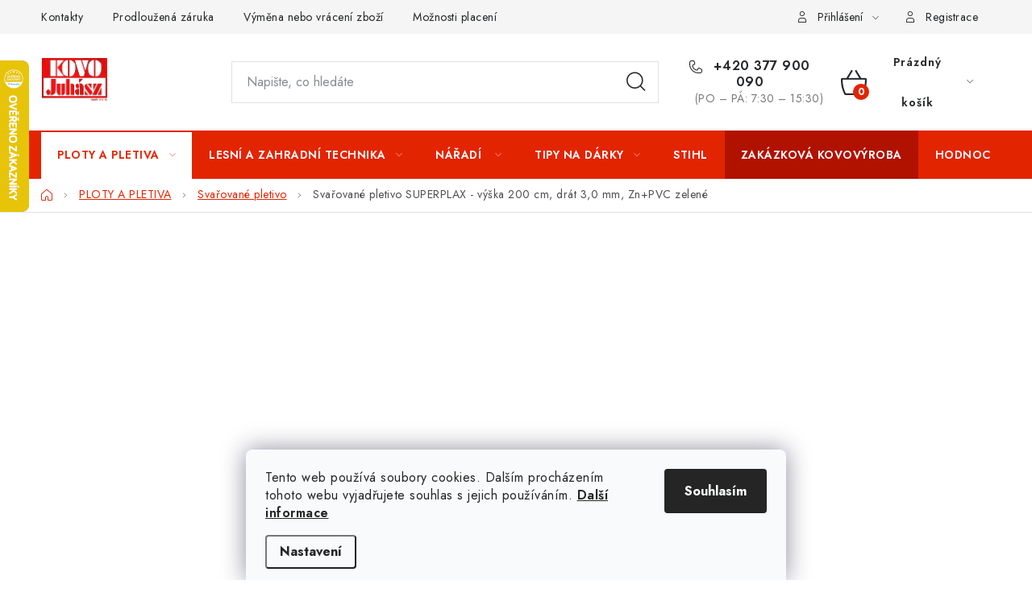

--- FILE ---
content_type: text/html; charset=utf-8
request_url: https://www.iploty.cz/svarovane-pletivo/svarovane-pletivo-superplax-vyska-200-cm--drat-3-0-mm--zn-pvc-zelena/
body_size: 47407
content:
<!doctype html><html lang="cs" dir="ltr" class="header-background-light external-fonts-loaded"><head><meta charset="utf-8" /><meta name="viewport" content="width=device-width,initial-scale=1" /><title>Moravskoslezské drátovny, a.s. Svařované pletivo SUPERPLAX - výška 200 cm, drát 3,0 mm, Zn+PVC zelené</title><link rel="preconnect" href="https://cdn.myshoptet.com" /><link rel="dns-prefetch" href="https://cdn.myshoptet.com" /><link rel="preload" href="https://cdn.myshoptet.com/prj/dist/master/cms/libs/jquery/jquery-1.11.3.min.js" as="script" /><link href="https://cdn.myshoptet.com/prj/dist/master/cms/templates/frontend_templates/shared/css/font-face/nunito.css" rel="stylesheet"><script>
dataLayer = [];
dataLayer.push({'shoptet' : {
    "pageId": 765,
    "pageType": "productDetail",
    "currency": "CZK",
    "currencyInfo": {
        "decimalSeparator": ",",
        "exchangeRate": 1,
        "priceDecimalPlaces": 0,
        "symbol": "K\u010d",
        "symbolLeft": 0,
        "thousandSeparator": " "
    },
    "language": "cs",
    "projectId": 28247,
    "product": {
        "id": 3422,
        "guid": "36c1a146-d90a-11e8-a065-0cc47a6c92bc",
        "hasVariants": false,
        "codes": [
            {
                "code": 6800,
                "quantity": "> 5",
                "stocks": [
                    {
                        "id": 1,
                        "quantity": "> 5"
                    },
                    {
                        "id": "ext",
                        "quantity": "0"
                    }
                ]
            }
        ],
        "code": "6800",
        "name": "Sva\u0159ovan\u00e9 pletivo SUPERPLAX - v\u00fd\u0161ka 200 cm, dr\u00e1t 3,0 mm, Zn+PVC zelen\u00e9",
        "appendix": "",
        "weight": "0",
        "manufacturer": "Moravskoslezsk\u00e9 dr\u00e1tovny, a.s.",
        "manufacturerGuid": "1EF53320D99B6DACBA83DA0BA3DED3EE",
        "currentCategory": "PLOTY A PLETIVA | Sva\u0159ovan\u00e9 pletivo poplastovan\u00e9",
        "currentCategoryGuid": "10bfbbda-37c9-11e3-ab60-ac162d8a2454",
        "defaultCategory": "PLOTY A PLETIVA | Sva\u0159ovan\u00e9 pletivo poplastovan\u00e9",
        "defaultCategoryGuid": "10bfbbda-37c9-11e3-ab60-ac162d8a2454",
        "currency": "CZK",
        "priceWithVat": 306
    },
    "stocks": [
        {
            "id": 1,
            "title": "Stod",
            "isDeliveryPoint": 1,
            "visibleOnEshop": 1
        },
        {
            "id": "ext",
            "title": "Sklad",
            "isDeliveryPoint": 0,
            "visibleOnEshop": 1
        }
    ],
    "cartInfo": {
        "id": null,
        "freeShipping": false,
        "freeShippingFrom": 15000,
        "leftToFreeGift": {
            "formattedPrice": "0 K\u010d",
            "priceLeft": 0
        },
        "freeGift": false,
        "leftToFreeShipping": {
            "priceLeft": 15000,
            "dependOnRegion": 0,
            "formattedPrice": "15 000 K\u010d"
        },
        "discountCoupon": [],
        "getNoBillingShippingPrice": {
            "withoutVat": 0,
            "vat": 0,
            "withVat": 0
        },
        "cartItems": [],
        "taxMode": "ORDINARY"
    },
    "cart": [],
    "customer": {
        "priceRatio": 1,
        "priceListId": 1,
        "groupId": null,
        "registered": false,
        "mainAccount": false
    }
}});
dataLayer.push({'cookie_consent' : {
    "marketing": "denied",
    "analytics": "denied"
}});
document.addEventListener('DOMContentLoaded', function() {
    shoptet.consent.onAccept(function(agreements) {
        if (agreements.length == 0) {
            return;
        }
        dataLayer.push({
            'cookie_consent' : {
                'marketing' : (agreements.includes(shoptet.config.cookiesConsentOptPersonalisation)
                    ? 'granted' : 'denied'),
                'analytics': (agreements.includes(shoptet.config.cookiesConsentOptAnalytics)
                    ? 'granted' : 'denied')
            },
            'event': 'cookie_consent'
        });
    });
});
</script>

<!-- Google Tag Manager -->
<script>(function(w,d,s,l,i){w[l]=w[l]||[];w[l].push({'gtm.start':
new Date().getTime(),event:'gtm.js'});var f=d.getElementsByTagName(s)[0],
j=d.createElement(s),dl=l!='dataLayer'?'&l='+l:'';j.async=true;j.src=
'https://www.googletagmanager.com/gtm.js?id='+i+dl;f.parentNode.insertBefore(j,f);
})(window,document,'script','dataLayer','GTM-MXV8254');</script>
<!-- End Google Tag Manager -->

<meta property="og:type" content="website"><meta property="og:site_name" content="iploty.cz"><meta property="og:url" content="https://www.iploty.cz/svarovane-pletivo/svarovane-pletivo-superplax-vyska-200-cm--drat-3-0-mm--zn-pvc-zelena/"><meta property="og:title" content="Moravskoslezské drátovny, a.s. Svařované pletivo SUPERPLAX - výška 200 cm, drát 3,0 mm, Zn+PVC zelené"><meta name="author" content="iPloty.cz - PLETIVA A NÁŘADÍ"><meta name="web_author" content="Shoptet.cz"><meta name="dcterms.rightsHolder" content="www.iploty.cz"><meta name="robots" content="index,follow"><meta property="og:image" content="https://cdn.myshoptet.com/usr/www.iploty.cz/user/shop/big/3422-2_superplax-2.jpg?695fc8c7"><meta property="og:description" content="Svařované pletivo SUPERPLAX - výška 200 cm, drát 3,0 mm, Zn+PVC zelené. Svařované pletivo Superplax, průměr drátu 3,0 mm, velikost oka: šířka 50 x 50 mm, výška 200 cm. Barva zelená (RAL 6005), balení v rolích á 25 m. Svařované pletivo Superplax je velmi pevné a samonosné. Prodej pouze na celé balení (25 bm) !!!"><meta name="description" content="Svařované pletivo SUPERPLAX - výška 200 cm, drát 3,0 mm, Zn+PVC zelené. Svařované pletivo Superplax, průměr drátu 3,0 mm, velikost oka: šířka 50 x 50 mm, výška 200 cm. Barva zelená (RAL 6005), balení v rolích á 25 m. Svařované pletivo Superplax je velmi pevné a samonosné. Prodej pouze na celé balení (25 bm) !!!"><meta name="google-site-verification" content="googleab2f0ae41d425f89.html"><meta property="product:price:amount" content="306"><meta property="product:price:currency" content="CZK"><style>:root {--color-primary: #e32400;--color-primary-h: 10;--color-primary-s: 100%;--color-primary-l: 45%;--color-primary-hover: #707070;--color-primary-hover-h: 0;--color-primary-hover-s: 0%;--color-primary-hover-l: 44%;--color-secondary: #e32400;--color-secondary-h: 10;--color-secondary-s: 100%;--color-secondary-l: 45%;--color-secondary-hover: #e32400;--color-secondary-hover-h: 10;--color-secondary-hover-s: 100%;--color-secondary-hover-l: 45%;--color-tertiary: #000000;--color-tertiary-h: 0;--color-tertiary-s: 0%;--color-tertiary-l: 0%;--color-tertiary-hover: #515151;--color-tertiary-hover-h: 0;--color-tertiary-hover-s: 0%;--color-tertiary-hover-l: 32%;--color-header-background: #ffffff;--template-font: "Nunito";--template-headings-font: "Nunito";--header-background-url: url("https://cdn.myshoptet.com/usr/www.iploty.cz/user/header_backgrounds/frame_15(13).png");--cookies-notice-background: #F8FAFB;--cookies-notice-color: #252525;--cookies-notice-button-hover: #27263f;--cookies-notice-link-hover: #3b3a5f;--templates-update-management-preview-mode-content: "Náhled aktualizací šablony je aktivní pro váš prohlížeč."}</style>
    <script>var shoptet = shoptet || {};</script>
    <script src="https://cdn.myshoptet.com/prj/dist/master/shop/dist/main-3g-header.js.05f199e7fd2450312de2.js"></script>
<!-- User include --><!-- service 1213(832) html code header -->
<link href="https://fonts.googleapis.com/css2?family=Jost:wght@400;600;700&display=swap" rel="stylesheet">
<link href="https://cdn.myshoptet.com/prj/dist/master/shop/dist/font-shoptet-13.css.3c47e30adfa2e9e2683b.css" rel="stylesheet">
<link type="text/css" href="https://cdn.myshoptet.com/usr/paxio.myshoptet.com/user/documents/Jupiter/style.css?v1618389" rel="stylesheet" media="all" />
<link type="text/css" href="https://cdn.myshoptet.com/usr/paxio.myshoptet.com/user/documents/Jupiter/preklady.css?v11" rel="stylesheet" media="all" />
<link href="https://cdn.myshoptet.com/usr/paxio.myshoptet.com/user/documents/Jupiter/ikony.css?v1" rel="stylesheet">
<!-- api 427(81) html code header -->
<link rel="stylesheet" href="https://cdn.myshoptet.com/usr/api2.dklab.cz/user/documents/_doplnky/instagram/28247/20/28247_20.css" type="text/css" /><style>
        :root {
            --dklab-instagram-header-color: #E45B53;  
            --dklab-instagram-header-background: #DDDDDD;  
            --dklab-instagram-font-weight: 400;
            --dklab-instagram-font-size: 120%;
            --dklab-instagram-logoUrl: url(https://cdn.myshoptet.com/usr/api2.dklab.cz/user/documents/_doplnky/instagram/img/logo-duha.png); 
            --dklab-instagram-logo-size-width: 25px;
            --dklab-instagram-logo-size-height: 25px;                        
            --dklab-instagram-hover-content: "\e901";                        
            --dklab-instagram-padding: 1px;                        
            --dklab-instagram-border-color: #888888;
            
        }
        </style>
<!-- api 473(125) html code header -->

                <style>
                    #order-billing-methods .radio-wrapper[data-guid="5aaaf8eb-9b1d-11ed-8eb3-0cc47a6c92bc"]:not(.cggooglepay), #order-billing-methods .radio-wrapper[data-guid="016c7f8c-66d2-11eb-a065-0cc47a6c92bc"]:not(.cgapplepay) {
                        display: none;
                    }
                </style>
                <script type="text/javascript">
                    document.addEventListener('DOMContentLoaded', function() {
                        if (getShoptetDataLayer('pageType') === 'billingAndShipping') {
                            
                try {
                    if (window.ApplePaySession && window.ApplePaySession.canMakePayments()) {
                        document.querySelector('#order-billing-methods .radio-wrapper[data-guid="016c7f8c-66d2-11eb-a065-0cc47a6c92bc"]').classList.add('cgapplepay');
                    }
                } catch (err) {} 
            
                            
                const cgBaseCardPaymentMethod = {
                        type: 'CARD',
                        parameters: {
                            allowedAuthMethods: ["PAN_ONLY", "CRYPTOGRAM_3DS"],
                            allowedCardNetworks: [/*"AMEX", "DISCOVER", "INTERAC", "JCB",*/ "MASTERCARD", "VISA"]
                        }
                };
                
                function cgLoadScript(src, callback)
                {
                    var s,
                        r,
                        t;
                    r = false;
                    s = document.createElement('script');
                    s.type = 'text/javascript';
                    s.src = src;
                    s.onload = s.onreadystatechange = function() {
                        if ( !r && (!this.readyState || this.readyState == 'complete') )
                        {
                            r = true;
                            callback();
                        }
                    };
                    t = document.getElementsByTagName('script')[0];
                    t.parentNode.insertBefore(s, t);
                } 
                
                function cgGetGoogleIsReadyToPayRequest() {
                    return Object.assign(
                        {},
                        {
                            apiVersion: 2,
                            apiVersionMinor: 0
                        },
                        {
                            allowedPaymentMethods: [cgBaseCardPaymentMethod]
                        }
                    );
                }

                function onCgGooglePayLoaded() {
                    let paymentsClient = new google.payments.api.PaymentsClient({environment: 'PRODUCTION'});
                    paymentsClient.isReadyToPay(cgGetGoogleIsReadyToPayRequest()).then(function(response) {
                        if (response.result) {
                            document.querySelector('#order-billing-methods .radio-wrapper[data-guid="5aaaf8eb-9b1d-11ed-8eb3-0cc47a6c92bc"]').classList.add('cggooglepay');	 	 	 	 	 
                        }
                    })
                    .catch(function(err) {});
                }
                
                cgLoadScript('https://pay.google.com/gp/p/js/pay.js', onCgGooglePayLoaded);
            
                        }
                    });
                </script> 
                
<!-- service 427(81) html code header -->
<link rel="stylesheet" href="https://cdn.myshoptet.com/usr/api2.dklab.cz/user/documents/_doplnky/instagram/font/instagramplus.css" type="text/css" />

<!-- service 659(306) html code header -->
<link rel="stylesheet" type="text/css" href="https://cdn.myshoptet.com/usr/fvstudio.myshoptet.com/user/documents/showmore/fv-studio-app-showmore.css?v=21.10.1">

<!-- service 425(79) html code header -->
<style>
.hodnoceni:before{content: "Jak o nás mluví zákazníci";}
.hodnoceni.svk:before{content: "Ako o nás hovoria zákazníci";}
.hodnoceni.hun:before{content: "Mit mondanak rólunk a felhasználók";}
.hodnoceni.pl:before{content: "Co mówią o nas klienci";}
.hodnoceni.eng:before{content: "Customer reviews";}
.hodnoceni.de:before{content: "Was unsere Kunden über uns denken";}
.hodnoceni.ro:before{content: "Ce spun clienții despre noi";}
.hodnoceni{margin: 20px auto;}
body:not(.paxio-merkur):not(.venus):not(.jupiter) .hodnoceni .vote-wrap {border: 0 !important;width: 24.5%;flex-basis: 25%;padding: 10px 20px !important;display: inline-block;margin: 0;vertical-align: top;}
.multiple-columns-body #content .hodnoceni .vote-wrap {width: 49%;flex-basis: 50%;}
.hodnoceni .votes-wrap {display: block; border: 1px solid #f7f7f7;margin: 0;width: 100%;max-width: none;padding: 10px 0; background: #fff;}
.hodnoceni .vote-wrap:nth-child(n+5){display: none !important;}
.hodnoceni:before{display: block;font-size: 18px;padding: 10px 20px;background: #fcfcfc;}
.sidebar .hodnoceni .vote-pic, .sidebar .hodnoceni .vote-initials{display: block;}
.sidebar .hodnoceni .vote-wrap, #column-l #column-l-in .hodnoceni .vote-wrap {width: 100% !important; display: block;}
.hodnoceni > a{display: block;text-align: right;padding-top: 6px;}
.hodnoceni > a:after{content: "››";display: inline-block;margin-left: 2px;}
.sidebar .hodnoceni:before, #column-l #column-l-in .hodnoceni:before {background: none !important; padding-left: 0 !important;}
.template-10 .hodnoceni{max-width: 952px !important;}
.page-detail .hodnoceni > a{font-size: 14px;}
.page-detail .hodnoceni{margin-bottom: 30px;}
@media screen and (min-width: 992px) and (max-width: 1199px) {
.hodnoceni .vote-rating{display: block;}
.hodnoceni .vote-time{display: block;margin-top: 3px;}
.hodnoceni .vote-delimeter{display: none;}
}
@media screen and (max-width: 991px) {
body:not(.paxio-merkur):not(.venus):not(.jupiter) .hodnoceni .vote-wrap {width: 49%;flex-basis: 50%;}
.multiple-columns-body #content .hodnoceni .vote-wrap {width: 99%;flex-basis: 100%;}
}
@media screen and (max-width: 767px) {
body:not(.paxio-merkur):not(.venus):not(.jupiter) .hodnoceni .vote-wrap {width: 99%;flex-basis: 100%;}
}
.home #main-product .hodnoceni{margin: 0 0 60px 0;}
.hodnoceni .votes-wrap.admin-response{display: none !important;}
.hodnoceni .vote-pic {width: 100px;}
.hodnoceni .vote-delimeter{display: none;}
.hodnoceni .vote-rating{display: block;}
.hodnoceni .vote-time {display: block;margin-top: 5px;}
@media screen and (min-width: 768px){
.template-12 .hodnoceni{max-width: 747px; margin-left: auto; margin-right: auto;}
}
@media screen and (min-width: 992px){
.template-12 .hodnoceni{max-width: 972px;}
}
@media screen and (min-width: 1200px){
.template-12 .hodnoceni{max-width: 1418px;}
}
.template-14 .hodnoceni .vote-initials{margin: 0 auto;}
.vote-pic img::before {display: none;}
.hodnoceni + .hodnoceni {display: none;}
</style>
<!-- service 1228(847) html code header -->
<link 
rel="stylesheet" 
href="https://cdn.myshoptet.com/usr/dmartini.myshoptet.com/user/documents/upload/dmartini/shop_rating/shop_rating.min.css?140"
data-author="Dominik Martini" 
data-author-web="dmartini.cz">
<!-- service 417(71) html code header -->
<style>
@media screen and (max-width: 767px) {
body.sticky-mobile:not(.paxio-merkur):not(.venus) .dropdown {display: none !important;}
body.sticky-mobile:not(.paxio-merkur):not(.venus) .languagesMenu{right: 98px; position: absolute;}
body.sticky-mobile:not(.paxio-merkur):not(.venus) .languagesMenu .caret{display: none !important;}
body.sticky-mobile:not(.paxio-merkur):not(.venus) .languagesMenu.open .languagesMenu__content {display: block;right: 0;left: auto;}
.template-12 #header .site-name {max-width: 40% !important;}
}
@media screen and (-ms-high-contrast: active), (-ms-high-contrast: none) {
.template-12 #header {position: fixed; width: 100%;}
.template-12 #content-wrapper.content-wrapper{padding-top: 80px;}
}
.sticky-mobile #header-image{display: none;}
@media screen and (max-width: 640px) {
.template-04.sticky-mobile #header-cart{position: fixed;top: 3px;right: 92px;}
.template-04.sticky-mobile #header-cart::before {font-size: 32px;}
.template-04.sticky-mobile #header-cart strong{display: none;}
}
@media screen and (min-width: 641px) {
.dklabGarnet #main-wrapper {overflow: visible !important;}
}
.dklabGarnet.sticky-mobile #logo img {top: 0 !important;}
@media screen and (min-width: 768px){
.top-navigation-bar .site-name {display: none;}
}
/*NOVÁ VERZE MOBILNÍ HLAVIČKY*/
@media screen and (max-width: 767px){
.scrolled-down body:not(.ordering-process):not(.search-window-visible) .top-navigation-bar {transform: none !important;}
.scrolled-down body:not(.ordering-process):not(.search-window-visible) #header .site-name {transform: none !important;}
.scrolled-down body:not(.ordering-process):not(.search-window-visible) #header .cart-count {transform: none !important;}
.scrolled-down #header {transform: none !important;}

body.template-11.mobile-header-version-1:not(.paxio-merkur):not(.venus) .top-navigation-bar .site-name{display: none !important;}
body.template-11.mobile-header-version-1:not(.paxio-merkur):not(.venus) #header .cart-count {top: -39px !important;position: absolute !important;}
.template-11.sticky-mobile.mobile-header-version-1 .responsive-tools > a[data-target="search"] {visibility: visible;}
.template-12.mobile-header-version-1 #header{position: fixed !important;}
.template-09.mobile-header-version-1.sticky-mobile .top-nav .subnav-left {visibility: visible;}
}

/*Disco*/
@media screen and (min-width: 768px){
.template-13:not(.jupiter) #header, .template-14 #header{position: sticky;top: 0;z-index: 8;}
.template-14.search-window-visible #header{z-index: 9999;}
body.navigation-hovered::before {z-index: 7;}
/*
.template-13 .top-navigation-bar{z-index: 10000;}
.template-13 .popup-widget {z-index: 10001;}
*/
.scrolled .template-13 #header, .scrolled .template-14 #header{box-shadow: 0 2px 10px rgba(0,0,0,0.1);}
.search-focused::before{z-index: 8;}
.top-navigation-bar{z-index: 9;position: relative;}
.paxio-merkur.top-navigation-menu-visible #header .search-form .form-control {z-index: 1;}
.paxio-merkur.top-navigation-menu-visible .search-form::before {z-index: 1;}
.scrolled .popup-widget.cart-widget {position: fixed;top: 68px !important;}

/* MERKUR */
.paxio-merkur.sticky-mobile.template-11 #oblibeneBtn{line-height: 70px !important;}
}


/* VENUS */
@media screen and (min-width: 768px){
.venus.sticky-mobile:not(.ordering-process) #header {position: fixed !important;width: 100%;transform: none !important;translate: none !important;box-shadow: 0 2px 10px rgba(0,0,0,0.1);visibility: visible !important;opacity: 1 !important;}
.venus.sticky-mobile:not(.ordering-process) .overall-wrapper{padding-top: 160px;}
.venus.sticky-mobile.type-index:not(.ordering-process) .overall-wrapper{padding-top: 85px;}
.venus.sticky-mobile:not(.ordering-process) #content-wrapper.content-wrapper {padding-top: 0 !important;}
}
@media screen and (max-width: 767px){
.template-14 .top-navigation-bar > .site-name{display: none !important;}
.template-14 #header .header-top .header-top-wrapper .site-name{margin: 0;}
}
/* JUPITER */
@media screen and (max-width: 767px){
.scrolled-down body.jupiter:not(.ordering-process):not(.search-window-visible) #header .site-name {-webkit-transform: translateX(-50%) !important;transform: translateX(-50%) !important;}
}
@media screen and (min-width: 768px){
.jupiter.sticky-header #header::after{display: none;}
.jupiter.sticky-header #header{position: fixed; top: 0; width: 100%;z-index: 99;}
.jupiter.sticky-header.ordering-process #header{position: relative;}
.jupiter.sticky-header .overall-wrapper{padding-top: 182px;}
.jupiter.sticky-header.ordering-process .overall-wrapper{padding-top: 0;}
.jupiter.sticky-header #header .header-top {height: 80px;}
}
</style>
<!-- service 1908(1473) html code header -->
<script type="text/javascript">
    var eshop = {
        'host': 'www.iploty.cz',
        'projectId': 28247,
        'template': 'Disco',
        'lang': 'cs',
    };
</script>

<link href="https://cdn.myshoptet.com/usr/honzabartos.myshoptet.com/user/documents/style.css?v=298" rel="stylesheet"/>
<script src="https://cdn.myshoptet.com/usr/honzabartos.myshoptet.com/user/documents/script.js?v=304" type="text/javascript"></script>

<style>
.up-callout {
    background-color: rgba(33, 150, 243, 0.1); /* Soft info blue with transparency */
    border: 1px solid rgba(33, 150, 243, 0.3); /* Subtle blue border */
    border-radius: 8px; /* Rounded corners */
    padding: 15px 20px; /* Comfortable padding */
    box-shadow: 0 2px 5px rgba(0, 0, 0, 0.1); /* Subtle shadow for depth */
    max-width: 600px; /* Optional: Limits width for readability */
    margin: 20px auto; /* Centers the box with some spacing */
}

.up-callout p {
    margin: 0; /* Removes default paragraph margin */
    color: #333; /* Dark text for contrast */
    font-size: 16px; /* Readable font size */
    line-height: 1.5; /* Improves readability */
}
</style>
<!-- project html code header -->
<script>
        (function (w,d,s,o,f,js,fjs) {
            w['ecm-widget']=o;w[o] = w[o] || function () { (w[o].q = w[o].q || []).push(arguments) };
            js = d.createElement(s), fjs = d.getElementsByTagName(s)[0];
            js.id = '1-43c2cd496486bcc27217c3e790fb4088'; js.dataset.a = 'kovojuhasz'; js.src = f; js.async = 1; fjs.parentNode.insertBefore(js, fjs);
        }(window, document, 'script', 'ecmwidget', 'https://d70shl7vidtft.cloudfront.net/widget.js'));
    </script>
    
    <script>
        (function (w,d,s,o,f,js,fjs) {
            w['ecm-widget']=o;w[o] = w[o] || function () { (w[o].q = w[o].q || []).push(arguments) };
            js = d.createElement(s), fjs = d.getElementsByTagName(s)[0];
            js.id = '2-2bb287d15897fe2f9d89c882af9a3a8b'; js.dataset.a = 'kovojuhasz'; js.src = f; js.async = 1; fjs.parentNode.insertBefore(js, fjs);
        }(window, document, 'script', 'ecmwidget', 'https://d70shl7vidtft.cloudfront.net/widget.js'));
    </script>
<!-- /User include --><link rel="shortcut icon" href="/favicon.ico" type="image/x-icon" /><link rel="canonical" href="https://www.iploty.cz/svarovane-pletivo/svarovane-pletivo-superplax-vyska-200-cm--drat-3-0-mm--zn-pvc-zelena/" />    <script>
        var _hwq = _hwq || [];
        _hwq.push(['setKey', '9F86DB96D507E481C8E950CC1D84D147']);
        _hwq.push(['setTopPos', '10']);
        _hwq.push(['showWidget', '21']);
        (function() {
            var ho = document.createElement('script');
            ho.src = 'https://cz.im9.cz/direct/i/gjs.php?n=wdgt&sak=9F86DB96D507E481C8E950CC1D84D147';
            var s = document.getElementsByTagName('script')[0]; s.parentNode.insertBefore(ho, s);
        })();
    </script>
    <!-- Global site tag (gtag.js) - Google Analytics -->
    <script async src="https://www.googletagmanager.com/gtag/js?id=G-Q1K76Z7ZHL"></script>
    <script>
        
        window.dataLayer = window.dataLayer || [];
        function gtag(){dataLayer.push(arguments);}
        

                    console.debug('default consent data');

            gtag('consent', 'default', {"ad_storage":"denied","analytics_storage":"denied","ad_user_data":"denied","ad_personalization":"denied","wait_for_update":500});
            dataLayer.push({
                'event': 'default_consent'
            });
        
        gtag('js', new Date());

        
                gtag('config', 'G-Q1K76Z7ZHL', {"groups":"GA4","send_page_view":false,"content_group":"productDetail","currency":"CZK","page_language":"cs"});
        
                gtag('config', 'AW-879848293', {"allow_enhanced_conversions":true});
        
        
        
        
        
                    gtag('event', 'page_view', {"send_to":"GA4","page_language":"cs","content_group":"productDetail","currency":"CZK"});
        
                gtag('set', 'currency', 'CZK');

        gtag('event', 'view_item', {
            "send_to": "UA",
            "items": [
                {
                    "id": "6800",
                    "name": "Sva\u0159ovan\u00e9 pletivo SUPERPLAX - v\u00fd\u0161ka 200 cm, dr\u00e1t 3,0 mm, Zn+PVC zelen\u00e9",
                    "category": "PLOTY A PLETIVA \/ Sva\u0159ovan\u00e9 pletivo poplastovan\u00e9",
                                        "brand": "Moravskoslezsk\u00e9 dr\u00e1tovny, a.s.",
                                                            "price": 253
                }
            ]
        });
        
        
        
        
        
                    gtag('event', 'view_item', {"send_to":"GA4","page_language":"cs","content_group":"productDetail","value":253,"currency":"CZK","items":[{"item_id":"6800","item_name":"Sva\u0159ovan\u00e9 pletivo SUPERPLAX - v\u00fd\u0161ka 200 cm, dr\u00e1t 3,0 mm, Zn+PVC zelen\u00e9","item_brand":"Moravskoslezsk\u00e9 dr\u00e1tovny, a.s.","item_category":"PLOTY A PLETIVA","item_category2":"Sva\u0159ovan\u00e9 pletivo poplastovan\u00e9","price":253,"quantity":1,"index":0}]});
        
        
        
        
        
        
        
        document.addEventListener('DOMContentLoaded', function() {
            if (typeof shoptet.tracking !== 'undefined') {
                for (var id in shoptet.tracking.bannersList) {
                    gtag('event', 'view_promotion', {
                        "send_to": "UA",
                        "promotions": [
                            {
                                "id": shoptet.tracking.bannersList[id].id,
                                "name": shoptet.tracking.bannersList[id].name,
                                "position": shoptet.tracking.bannersList[id].position
                            }
                        ]
                    });
                }
            }

            shoptet.consent.onAccept(function(agreements) {
                if (agreements.length !== 0) {
                    console.debug('gtag consent accept');
                    var gtagConsentPayload =  {
                        'ad_storage': agreements.includes(shoptet.config.cookiesConsentOptPersonalisation)
                            ? 'granted' : 'denied',
                        'analytics_storage': agreements.includes(shoptet.config.cookiesConsentOptAnalytics)
                            ? 'granted' : 'denied',
                                                                                                'ad_user_data': agreements.includes(shoptet.config.cookiesConsentOptPersonalisation)
                            ? 'granted' : 'denied',
                        'ad_personalization': agreements.includes(shoptet.config.cookiesConsentOptPersonalisation)
                            ? 'granted' : 'denied',
                        };
                    console.debug('update consent data', gtagConsentPayload);
                    gtag('consent', 'update', gtagConsentPayload);
                    dataLayer.push(
                        { 'event': 'update_consent' }
                    );
                }
            });
        });
    </script>
<!-- Start Srovname.cz Pixel -->
<script type="text/plain" data-cookiecategory="analytics">
    !(function (e, n, t, a, s, o, r) {
        e[a] ||
        (((s = e[a] = function () {
            s.process ? s.process.apply(s, arguments) : s.queue.push(arguments);
        }).queue = []),
            ((o = n.createElement(t)).async = 1),
            (o.src = "https://tracking.srovname.cz/srovnamepixel.js"),
            (o.dataset.srv9 = "1"),
            (r = n.getElementsByTagName(t)[0]).parentNode.insertBefore(o, r));
    })(window, document, "script", "srovname");
    srovname("init", "d537c607d5e85c06d26776a8d2414b38");
</script>
<!-- End Srovname.cz Pixel -->
<script>
    (function(t, r, a, c, k, i, n, g) { t['ROIDataObject'] = k;
    t[k]=t[k]||function(){ (t[k].q=t[k].q||[]).push(arguments) },t[k].c=i;n=r.createElement(a),
    g=r.getElementsByTagName(a)[0];n.async=1;n.src=c;g.parentNode.insertBefore(n,g)
    })(window, document, 'script', '//www.heureka.cz/ocm/sdk.js?source=shoptet&version=2&page=product_detail', 'heureka', 'cz');

    heureka('set_user_consent', 0);
</script>
</head><body class="desktop id-765 in-svarovane-pletivo template-13 type-product type-detail multiple-columns-body columns-3 blank-mode blank-mode-css smart-labels-active ums_forms_redesign--off ums_a11y_category_page--on ums_discussion_rating_forms--off ums_flags_display_unification--on ums_a11y_login--on mobile-header-version-1">
        <div id="fb-root"></div>
        <script>
            window.fbAsyncInit = function() {
                FB.init({
                    autoLogAppEvents : true,
                    xfbml            : true,
                    version          : 'v24.0'
                });
            };
        </script>
        <script async defer crossorigin="anonymous" src="https://connect.facebook.net/cs_CZ/sdk.js#xfbml=1&version=v24.0"></script>
<!-- Google Tag Manager (noscript) -->
<noscript><iframe src="https://www.googletagmanager.com/ns.html?id=GTM-MXV8254"
height="0" width="0" style="display:none;visibility:hidden"></iframe></noscript>
<!-- End Google Tag Manager (noscript) -->

    <div class="siteCookies siteCookies--bottom siteCookies--light js-siteCookies" role="dialog" data-testid="cookiesPopup" data-nosnippet>
        <div class="siteCookies__form">
            <div class="siteCookies__content">
                <div class="siteCookies__text">
                    Tento web používá soubory cookies. Dalším procházením tohoto webu vyjadřujete souhlas s jejich používáním. <span style="color: #000000;"><strong><a href="/user/documents/upload/Zásady používání souborů cookies.pdf" target="_blank" rel="noopener noreferrer">Další informace</a></strong></span>
                </div>
                <p class="siteCookies__links">
                    <button class="siteCookies__link js-cookies-settings" aria-label="Nastavení cookies" data-testid="cookiesSettings">Nastavení</button>
                </p>
            </div>
            <div class="siteCookies__buttonWrap">
                                <button class="siteCookies__button js-cookiesConsentSubmit" value="all" aria-label="Přijmout cookies" data-testid="buttonCookiesAccept">Souhlasím</button>
            </div>
        </div>
        <script>
            document.addEventListener("DOMContentLoaded", () => {
                const siteCookies = document.querySelector('.js-siteCookies');
                document.addEventListener("scroll", shoptet.common.throttle(() => {
                    const st = document.documentElement.scrollTop;
                    if (st > 1) {
                        siteCookies.classList.add('siteCookies--scrolled');
                    } else {
                        siteCookies.classList.remove('siteCookies--scrolled');
                    }
                }, 100));
            });
        </script>
    </div>
<a href="#content" class="skip-link sr-only">Přejít na obsah</a><div class="overall-wrapper"><div class="user-action"><div class="container">
    <div class="user-action-in">
                    <div id="login" class="user-action-login popup-widget login-widget" role="dialog" aria-labelledby="loginHeading">
        <div class="popup-widget-inner">
                            <h2 id="loginHeading">Přihlášení k vašemu účtu</h2><div id="customerLogin"><form action="/action/Customer/Login/" method="post" id="formLoginIncluded" class="csrf-enabled formLogin" data-testid="formLogin"><input type="hidden" name="referer" value="" /><div class="form-group"><div class="input-wrapper email js-validated-element-wrapper no-label"><input type="email" name="email" class="form-control" autofocus placeholder="E-mailová adresa (např. jan@novak.cz)" data-testid="inputEmail" autocomplete="email" required /></div></div><div class="form-group"><div class="input-wrapper password js-validated-element-wrapper no-label"><input type="password" name="password" class="form-control" placeholder="Heslo" data-testid="inputPassword" autocomplete="current-password" required /><span class="no-display">Nemůžete vyplnit toto pole</span><input type="text" name="surname" value="" class="no-display" /></div></div><div class="form-group"><div class="login-wrapper"><button type="submit" class="btn btn-secondary btn-text btn-login" data-testid="buttonSubmit">Přihlásit se</button><div class="password-helper"><a href="/registrace/" data-testid="signup" rel="nofollow">Nová registrace</a><a href="/klient/zapomenute-heslo/" rel="nofollow">Zapomenuté heslo</a></div></div></div><div class="social-login-buttons"><div class="social-login-buttons-divider"><span>nebo</span></div><div class="form-group"><a href="/action/Social/login/?provider=Seznam" class="login-btn seznam" rel="nofollow"><span class="login-seznam-icon"></span><strong>Přihlásit se přes Seznam</strong></a></div></div></form>
</div>                    </div>
    </div>

                <div id="cart-widget" class="user-action-cart popup-widget cart-widget loader-wrapper" data-testid="popupCartWidget" role="dialog" aria-hidden="true">
            <div class="popup-widget-inner cart-widget-inner place-cart-here">
                <div class="loader-overlay">
                    <div class="loader"></div>
                </div>
            </div>
        </div>
    </div>
</div>
</div><div class="top-navigation-bar" data-testid="topNavigationBar">

    <div class="container">

                            <div class="top-navigation-menu">
                <ul class="top-navigation-bar-menu">
                                            <li class="top-navigation-menu-item-external-15">
                            <a href="http://www.iploty.cz/kontakty/" title="Kontakty">Kontakty</a>
                        </li>
                                            <li class="top-navigation-menu-item-external-142">
                            <a href="https://www.iploty.cz/vse-o-nakupu/prodlouzena-zaruka/" title="Prodloužená záruka">Prodloužená záruka</a>
                        </li>
                                            <li class="top-navigation-menu-item-external-145">
                            <a href="https://www.iploty.cz/vse-o-nakupu/vymena-nebo-vraceni-zbozi/" title="Výměna nebo vrácení zboží">Výměna nebo vrácení zboží</a>
                        </li>
                                            <li class="top-navigation-menu-item-external-148">
                            <a href="https://www.iploty.cz/vse-o-nakupu/moznosti-placeni/" title="Možnosti placení">Možnosti placení</a>
                        </li>
                                            <li class="top-navigation-menu-item-external-154">
                            <a href="https://www.iploty.cz/vse-o-nakupu/zaruka/" title="Záruka a reklamace">Záruka a reklamace</a>
                        </li>
                                            <li class="top-navigation-menu-item-1499">
                            <a href="/obchodni-podminky/" title="Obchodní podmínky">Obchodní podmínky</a>
                        </li>
                                            <li class="top-navigation-menu-item-1839">
                            <a href="/splatkovy-prodej/" title="Splátkový prodej">Splátkový prodej</a>
                        </li>
                                            <li class="top-navigation-menu-item-external-151">
                            <a href="https://www.iploty.cz/vse-o-nakupu/tabulka-velikosti-obleceni-stihl/" title="Tabulka velikostí oblečení STIHL">Tabulka velikostí oblečení STIHL</a>
                        </li>
                                            <li class="top-navigation-menu-item-external-157">
                            <a href="https://www.iploty.cz/vse-o-nakupu/doprava/" title="Cena a termín dopravy">Cena a termín dopravy</a>
                        </li>
                                    </ul>
                <div class="top-navigation-menu-trigger">Více</div>
                <ul class="top-navigation-bar-menu-helper"></ul>
            </div>
        
        <div class="top-navigation-tools">
                        <button class="top-nav-button top-nav-button-login toggle-window" type="button" data-target="login" aria-haspopup="dialog" aria-controls="login" aria-expanded="false" data-testid="signin"><span>Přihlášení</span></button>
    <a href="/registrace/" class="top-nav-button top-nav-button-register" data-testid="headerSignup">Registrace</a>
        </div>

    </div>

</div>
<header id="header">
        <div class="header-top">
            <div class="container navigation-wrapper header-top-wrapper">
                <div class="site-name"><a href="/" data-testid="linkWebsiteLogo"><img src="https://cdn.myshoptet.com/usr/www.iploty.cz/user/logos/logo-2019-1-1.png" alt="iPloty.cz - PLETIVA A NÁŘADÍ" fetchpriority="low" /></a></div>                <div class="search" itemscope itemtype="https://schema.org/WebSite">
                    <meta itemprop="headline" content="Svařované pletivo poplastované"/><meta itemprop="url" content="https://www.iploty.cz"/><meta itemprop="text" content="Svařované pletivo SUPERPLAX - výška 200 cm, drát 3,0 mm, Zn+PVC zelené. Svařované pletivo Superplax, průměr drátu 3,0 mm, velikost oka: šířka 50 x 50 mm, výška 200 cm. Barva zelená (RAL 6005), balení v rolích á 25 m. Svařované pletivo Superplax je velmi pevné a samonosné. Prodej pouze na celé balení (25 bm) !!!"/>                    <form action="/action/ProductSearch/prepareString/" method="post"
    id="formSearchForm" class="search-form compact-form js-search-main"
    itemprop="potentialAction" itemscope itemtype="https://schema.org/SearchAction" data-testid="searchForm">
    <fieldset>
        <meta itemprop="target"
            content="https://www.iploty.cz/vyhledavani/?string={string}"/>
        <input type="hidden" name="language" value="cs"/>
        
            
    <span class="search-input-icon" aria-hidden="true"></span>

<input
    type="search"
    name="string"
        class="query-input form-control search-input js-search-input"
    placeholder="Napište, co hledáte"
    autocomplete="off"
    required
    itemprop="query-input"
    aria-label="Vyhledávání"
    data-testid="searchInput"
>
            <button type="submit" class="btn btn-default search-button" data-testid="searchBtn">Hledat</button>
        
    </fieldset>
</form>
                </div>
                <div class="navigation-buttons">
                    <a href="#" class="toggle-window" data-target="search" data-testid="linkSearchIcon"><span class="sr-only">Hledat</span></a>
                        
    <a href="/kosik/" class="btn btn-icon toggle-window cart-count" data-target="cart" data-hover="true" data-redirect="true" data-testid="headerCart" rel="nofollow" aria-haspopup="dialog" aria-expanded="false" aria-controls="cart-widget">
        
                <span class="sr-only">Nákupní košík</span>
        
            <span class="cart-price visible-lg-inline-block" data-testid="headerCartPrice">
                                    Prázdný košík                            </span>
        
    
            </a>
                    <a href="#" class="toggle-window" data-target="navigation" data-testid="hamburgerMenu"></a>
                </div>
            </div>
        </div>
        <div class="header-bottom">
            <div class="container navigation-wrapper header-bottom-wrapper js-navigation-container">
                <nav id="navigation" aria-label="Hlavní menu" data-collapsible="true"><div class="navigation-in menu"><ul class="menu-level-1" role="menubar" data-testid="headerMenuItems"><li class="menu-item-724 ext" role="none"><a href="/ploty-pletiva/" target="blank" data-testid="headerMenuItem" role="menuitem" aria-haspopup="true" aria-expanded="false"><b>PLOTY A PLETIVA</b><span class="submenu-arrow"></span></a><ul class="menu-level-2" aria-label="PLOTY A PLETIVA" tabindex="-1" role="menu"><li class="menu-item-753 has-third-level" role="none"><a href="/pletivo-poplastovane-2/" class="menu-image" data-testid="headerMenuItem" tabindex="-1" aria-hidden="true"><img src="data:image/svg+xml,%3Csvg%20width%3D%22140%22%20height%3D%22100%22%20xmlns%3D%22http%3A%2F%2Fwww.w3.org%2F2000%2Fsvg%22%3E%3C%2Fsvg%3E" alt="" aria-hidden="true" width="140" height="100"  data-src="https://cdn.myshoptet.com/usr/www.iploty.cz/user/categories/thumb/untitled_(76).png" fetchpriority="low" /></a><div><a href="/pletivo-poplastovane-2/" data-testid="headerMenuItem" role="menuitem"><span>Pletivo poplastované</span></a>
                                                    <ul class="menu-level-3" role="menu">
                                                                    <li class="menu-item-764" role="none">
                                        <a href="/pletivo-pvc-s-nd/" data-testid="headerMenuItem" role="menuitem">
                                            Pletivo PVC s ND</a>,                                    </li>
                                                                    <li class="menu-item-802" role="none">
                                        <a href="/pletivo-pvc-bez-nd/" data-testid="headerMenuItem" role="menuitem">
                                            Pletivo PVC bez ND</a>                                    </li>
                                                            </ul>
                        </div></li><li class="menu-item-804 has-third-level" role="none"><a href="/pletivo-pozinkovane-2/" class="menu-image" data-testid="headerMenuItem" tabindex="-1" aria-hidden="true"><img src="data:image/svg+xml,%3Csvg%20width%3D%22140%22%20height%3D%22100%22%20xmlns%3D%22http%3A%2F%2Fwww.w3.org%2F2000%2Fsvg%22%3E%3C%2Fsvg%3E" alt="" aria-hidden="true" width="140" height="100"  data-src="https://cdn.myshoptet.com/usr/www.iploty.cz/user/categories/thumb/untitled_(75).png" fetchpriority="low" /></a><div><a href="/pletivo-pozinkovane-2/" data-testid="headerMenuItem" role="menuitem"><span>Pletivo pozinkované</span></a>
                                                    <ul class="menu-level-3" role="menu">
                                                                    <li class="menu-item-726" role="none">
                                        <a href="/pletivo-pozinkovane-s-napinacim-dratem/" data-testid="headerMenuItem" role="menuitem">
                                            Pletivo ZN s ND</a>,                                    </li>
                                                                    <li class="menu-item-803" role="none">
                                        <a href="/pletivo-zn-bez-nd/" data-testid="headerMenuItem" role="menuitem">
                                            Pletivo ZN bez ND</a>                                    </li>
                                                            </ul>
                        </div></li><li class="menu-item-765 has-third-level active" role="none"><a href="/svarovane-pletivo/" class="menu-image" data-testid="headerMenuItem" tabindex="-1" aria-hidden="true"><img src="data:image/svg+xml,%3Csvg%20width%3D%22140%22%20height%3D%22100%22%20xmlns%3D%22http%3A%2F%2Fwww.w3.org%2F2000%2Fsvg%22%3E%3C%2Fsvg%3E" alt="" aria-hidden="true" width="140" height="100"  data-src="https://cdn.myshoptet.com/usr/www.iploty.cz/user/categories/thumb/svarovane-removebg-preview.png" fetchpriority="low" /></a><div><a href="/svarovane-pletivo/" data-testid="headerMenuItem" role="menuitem"><span>Svařované pletivo</span></a>
                                                    <ul class="menu-level-3" role="menu">
                                                                    <li class="menu-item-1669" role="none">
                                        <a href="/light/" data-testid="headerMenuItem" role="menuitem">
                                            Light</a>,                                    </li>
                                                                    <li class="menu-item-1670" role="none">
                                        <a href="/midlle/" data-testid="headerMenuItem" role="menuitem">
                                            Midlle</a>,                                    </li>
                                                                    <li class="menu-item-1672" role="none">
                                        <a href="/heavyplax/" data-testid="headerMenuItem" role="menuitem">
                                            Heavyplax</a>,                                    </li>
                                                                    <li class="menu-item-2255" role="none">
                                        <a href="/superplax/" data-testid="headerMenuItem" role="menuitem">
                                            Superplax</a>,                                    </li>
                                                                    <li class="menu-item-2258" role="none">
                                        <a href="/heavy/" data-testid="headerMenuItem" role="menuitem">
                                            Heavy</a>                                    </li>
                                                            </ul>
                        </div></li><li class="menu-item-766 has-third-level" role="none"><a href="/chovatelske-pletivo/" class="menu-image" data-testid="headerMenuItem" tabindex="-1" aria-hidden="true"><img src="data:image/svg+xml,%3Csvg%20width%3D%22140%22%20height%3D%22100%22%20xmlns%3D%22http%3A%2F%2Fwww.w3.org%2F2000%2Fsvg%22%3E%3C%2Fsvg%3E" alt="" aria-hidden="true" width="140" height="100"  data-src="https://cdn.myshoptet.com/usr/www.iploty.cz/user/categories/thumb/chovatelske.jpg" fetchpriority="low" /></a><div><a href="/chovatelske-pletivo/" data-testid="headerMenuItem" role="menuitem"><span>Chovatelské pletivo</span></a>
                                                    <ul class="menu-level-3" role="menu">
                                                                    <li class="menu-item-2264" role="none">
                                        <a href="/volierove--pletivo---zn/" data-testid="headerMenuItem" role="menuitem">
                                            Zinkové (ZN)</a>,                                    </li>
                                                                    <li class="menu-item-2267" role="none">
                                        <a href="/volierove-pletivo-zelene/" data-testid="headerMenuItem" role="menuitem">
                                            Zelené (ZN+PVC)</a>                                    </li>
                                                            </ul>
                        </div></li><li class="menu-item-1667" role="none"><a href="/okrasne-pletivo/" class="menu-image" data-testid="headerMenuItem" tabindex="-1" aria-hidden="true"><img src="data:image/svg+xml,%3Csvg%20width%3D%22140%22%20height%3D%22100%22%20xmlns%3D%22http%3A%2F%2Fwww.w3.org%2F2000%2Fsvg%22%3E%3C%2Fsvg%3E" alt="" aria-hidden="true" width="140" height="100"  data-src="https://cdn.myshoptet.com/usr/www.iploty.cz/user/categories/thumb/untitled_(86).png" fetchpriority="low" /></a><div><a href="/okrasne-pletivo/" data-testid="headerMenuItem" role="menuitem"><span>Okrasné pletivo</span></a>
                        </div></li><li class="menu-item-1668 has-third-level" role="none"><a href="/kralici-pletivo/" class="menu-image" data-testid="headerMenuItem" tabindex="-1" aria-hidden="true"><img src="data:image/svg+xml,%3Csvg%20width%3D%22140%22%20height%3D%22100%22%20xmlns%3D%22http%3A%2F%2Fwww.w3.org%2F2000%2Fsvg%22%3E%3C%2Fsvg%3E" alt="" aria-hidden="true" width="140" height="100"  data-src="https://cdn.myshoptet.com/usr/www.iploty.cz/user/categories/thumb/untitled_(90).png" fetchpriority="low" /></a><div><a href="/kralici-pletivo/" data-testid="headerMenuItem" role="menuitem"><span>Králičí pletivo</span></a>
                                                    <ul class="menu-level-3" role="menu">
                                                                    <li class="menu-item-2279" role="none">
                                        <a href="/kralici-pletivo--zn/" data-testid="headerMenuItem" role="menuitem">
                                            Zinkové (ZN)</a>,                                    </li>
                                                                    <li class="menu-item-2282" role="none">
                                        <a href="/kralici-pletivo--zn-pvc/" data-testid="headerMenuItem" role="menuitem">
                                            Zelené (ZN+PVC)</a>                                    </li>
                                                            </ul>
                        </div></li><li class="menu-item-767 has-third-level" role="none"><a href="/lesnicke-pletivo/" class="menu-image" data-testid="headerMenuItem" tabindex="-1" aria-hidden="true"><img src="data:image/svg+xml,%3Csvg%20width%3D%22140%22%20height%3D%22100%22%20xmlns%3D%22http%3A%2F%2Fwww.w3.org%2F2000%2Fsvg%22%3E%3C%2Fsvg%3E" alt="" aria-hidden="true" width="140" height="100"  data-src="https://cdn.myshoptet.com/usr/www.iploty.cz/user/categories/thumb/untitled_(79).png" fetchpriority="low" /></a><div><a href="/lesnicke-pletivo/" data-testid="headerMenuItem" role="menuitem"><span>Lesnické pletivo, oplocení</span></a>
                                                    <ul class="menu-level-3" role="menu">
                                                                    <li class="menu-item-769" role="none">
                                        <a href="/lesnicke-pletivo-3/" data-testid="headerMenuItem" role="menuitem">
                                            Síla drátu 1,6/2,0</a>,                                    </li>
                                                                    <li class="menu-item-3685" role="none">
                                        <a href="/ohradove-svarovane-pletivo/" data-testid="headerMenuItem" role="menuitem">
                                            Ohradové svařované pletivo</a>,                                    </li>
                                                                    <li class="menu-item-2220" role="none">
                                        <a href="/prislusenstvi-5/" data-testid="headerMenuItem" role="menuitem">
                                            Příslušenství</a>,                                    </li>
                                                                    <li class="menu-item-4893" role="none">
                                        <a href="/sloupky-pro-lesnicke-pletivo/" data-testid="headerMenuItem" role="menuitem">
                                            Sloupky pro lesnické pletivo (Zn)</a>                                    </li>
                                                            </ul>
                        </div></li><li class="menu-item-762 has-third-level" role="none"><a href="/plotove-sloupky-a-vzpery/" class="menu-image" data-testid="headerMenuItem" tabindex="-1" aria-hidden="true"><img src="data:image/svg+xml,%3Csvg%20width%3D%22140%22%20height%3D%22100%22%20xmlns%3D%22http%3A%2F%2Fwww.w3.org%2F2000%2Fsvg%22%3E%3C%2Fsvg%3E" alt="" aria-hidden="true" width="140" height="100"  data-src="https://cdn.myshoptet.com/usr/www.iploty.cz/user/categories/thumb/plotovy-sloupek-ideal-poplastovany-zn-pvc-2400-48-barva-antracit-ral-7016-bez-prichytky-8595068450895.jpg" fetchpriority="low" /></a><div><a href="/plotove-sloupky-a-vzpery/" data-testid="headerMenuItem" role="menuitem"><span>Sloupky a vzpěry</span></a>
                                                    <ul class="menu-level-3" role="menu">
                                                                    <li class="menu-item-1589" role="none">
                                        <a href="/sloupky-a-vzpery-zelene-2/" data-testid="headerMenuItem" role="menuitem">
                                            Zelené</a>,                                    </li>
                                                                    <li class="menu-item-2462" role="none">
                                        <a href="/sloupky-a-vzpery-zn/" data-testid="headerMenuItem" role="menuitem">
                                            Pozinkované ZN</a>,                                    </li>
                                                                    <li class="menu-item-2558" role="none">
                                        <a href="/sloupky-a-vzpery-antracit/" data-testid="headerMenuItem" role="menuitem">
                                            Antracit</a>,                                    </li>
                                                                    <li class="menu-item-2118" role="none">
                                        <a href="/patky-pro-sloupky/" data-testid="headerMenuItem" role="menuitem">
                                            Patky pro sloupky</a>                                    </li>
                                                            </ul>
                        </div></li><li class="menu-item-1579 has-third-level" role="none"><a href="/podhrabove-desky/" class="menu-image" data-testid="headerMenuItem" tabindex="-1" aria-hidden="true"><img src="data:image/svg+xml,%3Csvg%20width%3D%22140%22%20height%3D%22100%22%20xmlns%3D%22http%3A%2F%2Fwww.w3.org%2F2000%2Fsvg%22%3E%3C%2Fsvg%3E" alt="" aria-hidden="true" width="140" height="100"  data-src="https://cdn.myshoptet.com/usr/www.iploty.cz/user/categories/thumb/hladka-podhrabova-deska-bez-zamku-2450-300-50-mm-8595068423837.jpg" fetchpriority="low" /></a><div><a href="/podhrabove-desky/" data-testid="headerMenuItem" role="menuitem"><span>Podhrabové desky</span></a>
                                                    <ul class="menu-level-3" role="menu">
                                                                    <li class="menu-item-1580" role="none">
                                        <a href="/drzak-podhrabove-desky/" data-testid="headerMenuItem" role="menuitem">
                                            Držák podhrabové desky</a>                                    </li>
                                                            </ul>
                        </div></li><li class="menu-item-758 has-third-level" role="none"><a href="/branky-a-brany/" class="menu-image" data-testid="headerMenuItem" tabindex="-1" aria-hidden="true"><img src="data:image/svg+xml,%3Csvg%20width%3D%22140%22%20height%3D%22100%22%20xmlns%3D%22http%3A%2F%2Fwww.w3.org%2F2000%2Fsvg%22%3E%3C%2Fsvg%3E" alt="" aria-hidden="true" width="140" height="100"  data-src="https://cdn.myshoptet.com/usr/www.iploty.cz/user/categories/thumb/branky.jpg" fetchpriority="low" /></a><div><a href="/branky-a-brany/" data-testid="headerMenuItem" role="menuitem"><span>Branky a brány</span></a>
                                                    <ul class="menu-level-3" role="menu">
                                                                    <li class="menu-item-2450" role="none">
                                        <a href="/branky-jednokridlove/" data-testid="headerMenuItem" role="menuitem">
                                            Branky jednokřídlové</a>,                                    </li>
                                                                    <li class="menu-item-2456" role="none">
                                        <a href="/brany-dvoukridle/" data-testid="headerMenuItem" role="menuitem">
                                            Brány dvoukřídlé</a>                                    </li>
                                                            </ul>
                        </div></li><li class="menu-item-757 has-third-level" role="none"><a href="/plotove-dily-panely/" class="menu-image" data-testid="headerMenuItem" tabindex="-1" aria-hidden="true"><img src="data:image/svg+xml,%3Csvg%20width%3D%22140%22%20height%3D%22100%22%20xmlns%3D%22http%3A%2F%2Fwww.w3.org%2F2000%2Fsvg%22%3E%3C%2Fsvg%3E" alt="" aria-hidden="true" width="140" height="100"  data-src="https://cdn.myshoptet.com/usr/www.iploty.cz/user/categories/thumb/svarovany-panel-pilofor-classic-poplastovany-zn-pvc-2500-x-2030-mm-vyska-203-cm-8595068447444-1.jpg" fetchpriority="low" /></a><div><a href="/plotove-dily-panely/" data-testid="headerMenuItem" role="menuitem"><span>Plotové díly, panely</span></a>
                                                    <ul class="menu-level-3" role="menu">
                                                                    <li class="menu-item-2483" role="none">
                                        <a href="/plotove-panely-3d/" data-testid="headerMenuItem" role="menuitem">
                                            Plotové panely 3D</a>,                                    </li>
                                                                    <li class="menu-item-2486" role="none">
                                        <a href="/plotove-panely-2d/" data-testid="headerMenuItem" role="menuitem">
                                            Plotové panely 2D</a>,                                    </li>
                                                                    <li class="menu-item-2489" role="none">
                                        <a href="/prichytky/" data-testid="headerMenuItem" role="menuitem">
                                            Příchytky</a>,                                    </li>
                                                                    <li class="menu-item-2492" role="none">
                                        <a href="/sloupky-k-panelum/" data-testid="headerMenuItem" role="menuitem">
                                            Sloupky k panelům </a>                                    </li>
                                                            </ul>
                        </div></li><li class="menu-item-2184 has-third-level" role="none"><a href="/gabiony/" class="menu-image" data-testid="headerMenuItem" tabindex="-1" aria-hidden="true"><img src="data:image/svg+xml,%3Csvg%20width%3D%22140%22%20height%3D%22100%22%20xmlns%3D%22http%3A%2F%2Fwww.w3.org%2F2000%2Fsvg%22%3E%3C%2Fsvg%3E" alt="" aria-hidden="true" width="140" height="100"  data-src="https://cdn.myshoptet.com/usr/www.iploty.cz/user/categories/thumb/gabiony.jpg" fetchpriority="low" /></a><div><a href="/gabiony/" data-testid="headerMenuItem" role="menuitem"><span>Gabiony</span></a>
                                                    <ul class="menu-level-3" role="menu">
                                                                    <li class="menu-item-2187" role="none">
                                        <a href="/gabionove-kose/" data-testid="headerMenuItem" role="menuitem">
                                            Gabionové koše</a>,                                    </li>
                                                                    <li class="menu-item-2193" role="none">
                                        <a href="/gabionove-site/" data-testid="headerMenuItem" role="menuitem">
                                            Gabionové sítě</a>,                                    </li>
                                                                    <li class="menu-item-2199" role="none">
                                        <a href="/prislusenstvi-pro-gabiony/" data-testid="headerMenuItem" role="menuitem">
                                            Příslušenství pro gabiony</a>                                    </li>
                                                            </ul>
                        </div></li><li class="menu-item-1574 has-third-level" role="none"><a href="/prislusenstvi-k-plotu/" class="menu-image" data-testid="headerMenuItem" tabindex="-1" aria-hidden="true"><img src="data:image/svg+xml,%3Csvg%20width%3D%22140%22%20height%3D%22100%22%20xmlns%3D%22http%3A%2F%2Fwww.w3.org%2F2000%2Fsvg%22%3E%3C%2Fsvg%3E" alt="" aria-hidden="true" width="140" height="100"  data-src="https://cdn.myshoptet.com/usr/www.iploty.cz/user/categories/thumb/obj__mka-1.jpg" fetchpriority="low" /></a><div><a href="/prislusenstvi-k-plotu/" data-testid="headerMenuItem" role="menuitem"><span>Příslušenství k plotu</span></a>
                                                    <ul class="menu-level-3" role="menu">
                                                                    <li class="menu-item-1575" role="none">
                                        <a href="/vazaci-draty-2/" data-testid="headerMenuItem" role="menuitem">
                                            Vázací dráty</a>,                                    </li>
                                                                    <li class="menu-item-1576" role="none">
                                        <a href="/napinaci-draty/" data-testid="headerMenuItem" role="menuitem">
                                            Napínací dráty</a>,                                    </li>
                                                                    <li class="menu-item-1577" role="none">
                                        <a href="/ostnate-draty/" data-testid="headerMenuItem" role="menuitem">
                                            Ostnaté dráty</a>,                                    </li>
                                                                    <li class="menu-item-1578" role="none">
                                        <a href="/ziletkovy-drat/" data-testid="headerMenuItem" role="menuitem">
                                            Žiletkový drát</a>,                                    </li>
                                                                    <li class="menu-item-2696" role="none">
                                        <a href="/napinaci-tyce/" data-testid="headerMenuItem" role="menuitem">
                                            Napínací tyče</a>,                                    </li>
                                                                    <li class="menu-item-1619" role="none">
                                        <a href="/napinaci-strojek/" data-testid="headerMenuItem" role="menuitem">
                                            Napínací strojek</a>,                                    </li>
                                                                    <li class="menu-item-1620" role="none">
                                        <a href="/cepicky-a-koncovky/" data-testid="headerMenuItem" role="menuitem">
                                            Čepičky a koncovky</a>,                                    </li>
                                                                    <li class="menu-item-1621" role="none">
                                        <a href="/objimky-a-uchytky/" data-testid="headerMenuItem" role="menuitem">
                                            Objímky a úchytky</a>,                                    </li>
                                                                    <li class="menu-item-1622" role="none">
                                        <a href="/kleste-a-spony/" data-testid="headerMenuItem" role="menuitem">
                                            Kleště a spony</a>,                                    </li>
                                                                    <li class="menu-item-2124" role="none">
                                        <a href="/bavolety/" data-testid="headerMenuItem" role="menuitem">
                                            Bavolety</a>,                                    </li>
                                                                    <li class="menu-item-2477" role="none">
                                        <a href="/k-montazi/" data-testid="headerMenuItem" role="menuitem">
                                            K montáži</a>,                                    </li>
                                                                    <li class="menu-item-2888" role="none">
                                        <a href="/zavitove-tyce/" data-testid="headerMenuItem" role="menuitem">
                                            Závitové tyče</a>,                                    </li>
                                                                    <li class="menu-item-2894" role="none">
                                        <a href="/pruvlakove-kotvy/" data-testid="headerMenuItem" role="menuitem">
                                            Průvlakové kotvy</a>,                                    </li>
                                                                    <li class="menu-item-3269" role="none">
                                        <a href="/nadstavce-k-prodlouzeni-sloupku/" data-testid="headerMenuItem" role="menuitem">
                                            Nádstavce k prodloužení sloupku</a>                                    </li>
                                                            </ul>
                        </div></li><li class="menu-item-2687 has-third-level" role="none"><a href="/stinici-tkaniny-a-site/" class="menu-image" data-testid="headerMenuItem" tabindex="-1" aria-hidden="true"><img src="data:image/svg+xml,%3Csvg%20width%3D%22140%22%20height%3D%22100%22%20xmlns%3D%22http%3A%2F%2Fwww.w3.org%2F2000%2Fsvg%22%3E%3C%2Fsvg%3E" alt="" aria-hidden="true" width="140" height="100"  data-src="https://cdn.myshoptet.com/usr/www.iploty.cz/user/categories/thumb/45450.jpg" fetchpriority="low" /></a><div><a href="/stinici-tkaniny-a-site/" data-testid="headerMenuItem" role="menuitem"><span>Stínící tkaniny a sítě </span></a>
                                                    <ul class="menu-level-3" role="menu">
                                                                    <li class="menu-item-2690" role="none">
                                        <a href="/stinici-tkaniny-90/" data-testid="headerMenuItem" role="menuitem">
                                            Stínící tkaniny 90%</a>,                                    </li>
                                                                    <li class="menu-item-3227" role="none">
                                        <a href="/stinici-tkaniny-95/" data-testid="headerMenuItem" role="menuitem">
                                            Stínící tkaniny 95%</a>,                                    </li>
                                                                    <li class="menu-item-3691" role="none">
                                        <a href="/prislusenstvi-k-stinicim-tkaninam/" data-testid="headerMenuItem" role="menuitem">
                                            Příslušenství k stínícím tkaninám</a>                                    </li>
                                                            </ul>
                        </div></li><li class="menu-item-3729 has-third-level" role="none"><a href="/plastove-zaslepky/" class="menu-image" data-testid="headerMenuItem" tabindex="-1" aria-hidden="true"><img src="data:image/svg+xml,%3Csvg%20width%3D%22140%22%20height%3D%22100%22%20xmlns%3D%22http%3A%2F%2Fwww.w3.org%2F2000%2Fsvg%22%3E%3C%2Fsvg%3E" alt="" aria-hidden="true" width="140" height="100"  data-src="https://cdn.myshoptet.com/usr/www.iploty.cz/user/categories/thumb/plastov___zaslepky.jpg" fetchpriority="low" /></a><div><a href="/plastove-zaslepky/" data-testid="headerMenuItem" role="menuitem"><span>Plastové záslepky</span></a>
                                                    <ul class="menu-level-3" role="menu">
                                                                    <li class="menu-item-3732" role="none">
                                        <a href="/zaslepky-do-jeklu/" data-testid="headerMenuItem" role="menuitem">
                                            Do jeklu</a>,                                    </li>
                                                                    <li class="menu-item-3735" role="none">
                                        <a href="/zaslepky-do-trubky/" data-testid="headerMenuItem" role="menuitem">
                                            Do trubky</a>                                    </li>
                                                            </ul>
                        </div></li><li class="menu-item-3137 has-third-level" role="none"><a href="/spojovaci-material/" class="menu-image" data-testid="headerMenuItem" tabindex="-1" aria-hidden="true"><img src="data:image/svg+xml,%3Csvg%20width%3D%22140%22%20height%3D%22100%22%20xmlns%3D%22http%3A%2F%2Fwww.w3.org%2F2000%2Fsvg%22%3E%3C%2Fsvg%3E" alt="" aria-hidden="true" width="140" height="100"  data-src="https://cdn.myshoptet.com/prj/dist/master/cms/templates/frontend_templates/00/img/folder.svg" fetchpriority="low" /></a><div><a href="/spojovaci-material/" data-testid="headerMenuItem" role="menuitem"><span>SPOJOVACÍ MATERIÁL</span></a>
                                                    <ul class="menu-level-3" role="menu">
                                                                    <li class="menu-item-3140" role="none">
                                        <a href="/hrebiky/" data-testid="headerMenuItem" role="menuitem">
                                            Hřebíky</a>                                    </li>
                                                            </ul>
                        </div></li><li class="menu-item-4784" role="none"><a href="/obruba-okraj-travniku/" class="menu-image" data-testid="headerMenuItem" tabindex="-1" aria-hidden="true"><img src="data:image/svg+xml,%3Csvg%20width%3D%22140%22%20height%3D%22100%22%20xmlns%3D%22http%3A%2F%2Fwww.w3.org%2F2000%2Fsvg%22%3E%3C%2Fsvg%3E" alt="" aria-hidden="true" width="140" height="100"  data-src="https://cdn.myshoptet.com/usr/www.iploty.cz/user/categories/thumb/obruba-okraj.jpg" fetchpriority="low" /></a><div><a href="/obruba-okraj-travniku/" data-testid="headerMenuItem" role="menuitem"><span>Obruba/okraj trávníku</span></a>
                        </div></li></ul></li>
<li class="menu-item-825 ext" role="none"><a href="/stihl-lesni-a-zahradni-technika/" target="blank" data-testid="headerMenuItem" role="menuitem" aria-haspopup="true" aria-expanded="false"><b>LESNÍ A ZAHRADNÍ TECHNIKA</b><span class="submenu-arrow"></span></a><ul class="menu-level-2" aria-label="LESNÍ A ZAHRADNÍ TECHNIKA" tabindex="-1" role="menu"><li class="menu-item-1809 has-third-level" role="none"><a href="/akumulatorove-stroje/" class="menu-image" data-testid="headerMenuItem" tabindex="-1" aria-hidden="true"><img src="data:image/svg+xml,%3Csvg%20width%3D%22140%22%20height%3D%22100%22%20xmlns%3D%22http%3A%2F%2Fwww.w3.org%2F2000%2Fsvg%22%3E%3C%2Fsvg%3E" alt="" aria-hidden="true" width="140" height="100"  data-src="https://cdn.myshoptet.com/usr/www.iploty.cz/user/categories/thumb/bat.jpg" fetchpriority="low" /></a><div><a href="/akumulatorove-stroje/" data-testid="headerMenuItem" role="menuitem"><span>Akumulátorové stroje</span></a>
                                                    <ul class="menu-level-3" role="menu">
                                                                    <li class="menu-item-1878" role="none">
                                        <a href="/akusystem-as/" data-testid="headerMenuItem" role="menuitem">
                                            Akusystém AS</a>,                                    </li>
                                                                    <li class="menu-item-3305" role="none">
                                        <a href="/aku-naradi-s-integrovanym-akumulatorem/" data-testid="headerMenuItem" role="menuitem">
                                            AI-Linie</a>,                                    </li>
                                                                    <li class="menu-item-1881" role="none">
                                        <a href="/akusystem-ak/" data-testid="headerMenuItem" role="menuitem">
                                            Akusystém AK</a>,                                    </li>
                                                                    <li class="menu-item-1896" role="none">
                                        <a href="/akusystem-ap/" data-testid="headerMenuItem" role="menuitem">
                                            Akusystém AP</a>                                    </li>
                                                            </ul>
                        </div></li><li class="menu-item-827 has-third-level" role="none"><a href="/pily-retezove/" class="menu-image" data-testid="headerMenuItem" tabindex="-1" aria-hidden="true"><img src="data:image/svg+xml,%3Csvg%20width%3D%22140%22%20height%3D%22100%22%20xmlns%3D%22http%3A%2F%2Fwww.w3.org%2F2000%2Fsvg%22%3E%3C%2Fsvg%3E" alt="" aria-hidden="true" width="140" height="100"  data-src="https://cdn.myshoptet.com/usr/www.iploty.cz/user/categories/thumb/pily-retezove.jpg" fetchpriority="low" /></a><div><a href="/pily-retezove/" data-testid="headerMenuItem" role="menuitem"><span>Pily řetězové</span></a>
                                                    <ul class="menu-level-3" role="menu">
                                                                    <li class="menu-item-2103" role="none">
                                        <a href="/pily-motorove/" data-testid="headerMenuItem" role="menuitem">
                                            Pily motorové STIHL</a>,                                    </li>
                                                                    <li class="menu-item-2106" role="none">
                                        <a href="/pily-elektricke/" data-testid="headerMenuItem" role="menuitem">
                                            Pily elektrické</a>,                                    </li>
                                                                    <li class="menu-item-2109" role="none">
                                        <a href="/pily-akumulatorove/" data-testid="headerMenuItem" role="menuitem">
                                            Pily akumulátorové</a>,                                    </li>
                                                                    <li class="menu-item-1755" role="none">
                                        <a href="/prislusenstvi-pro-pily/" data-testid="headerMenuItem" role="menuitem">
                                            Příslušenství pro pily</a>,                                    </li>
                                                                    <li class="menu-item-3974" role="none">
                                        <a href="/pily-vyvetvovaci/" data-testid="headerMenuItem" role="menuitem">
                                            Pily vyvětvovací</a>                                    </li>
                                                            </ul>
                        </div></li><li class="menu-item-826 has-third-level" role="none"><a href="/krovinorezy/" class="menu-image" data-testid="headerMenuItem" tabindex="-1" aria-hidden="true"><img src="data:image/svg+xml,%3Csvg%20width%3D%22140%22%20height%3D%22100%22%20xmlns%3D%22http%3A%2F%2Fwww.w3.org%2F2000%2Fsvg%22%3E%3C%2Fsvg%3E" alt="" aria-hidden="true" width="140" height="100"  data-src="https://cdn.myshoptet.com/usr/www.iploty.cz/user/categories/thumb/krovinorezy.jpg" fetchpriority="low" /></a><div><a href="/krovinorezy/" data-testid="headerMenuItem" role="menuitem"><span>Křovinořezy</span></a>
                                                    <ul class="menu-level-3" role="menu">
                                                                    <li class="menu-item-2013" role="none">
                                        <a href="/lehke-elektricke-vyzinace/" data-testid="headerMenuItem" role="menuitem">
                                            Lehké elektrické vyžínače</a>,                                    </li>
                                                                    <li class="menu-item-2016" role="none">
                                        <a href="/akumulatorove-vyzinace-2/" data-testid="headerMenuItem" role="menuitem">
                                            Akumulátorové vyžínače</a>,                                    </li>
                                                                    <li class="menu-item-2019" role="none">
                                        <a href="/lehke-benzinove-vyzinace/" data-testid="headerMenuItem" role="menuitem">
                                            Lehké benzínové vyžínače</a>,                                    </li>
                                                                    <li class="menu-item-2022" role="none">
                                        <a href="/benzinove-krovinorezy-stredni-tridy/" data-testid="headerMenuItem" role="menuitem">
                                            Benzínové křovinořezy střední třídy</a>,                                    </li>
                                                                    <li class="menu-item-2025" role="none">
                                        <a href="/silne-benzinove-krovinorezy/" data-testid="headerMenuItem" role="menuitem">
                                            Silné benzinové křovinořezy STIHL</a>,                                    </li>
                                                                    <li class="menu-item-2028" role="none">
                                        <a href="/zadovy-krovinorez/" data-testid="headerMenuItem" role="menuitem">
                                            Zádový křovinořez</a>,                                    </li>
                                                                    <li class="menu-item-2031" role="none">
                                        <a href="/prislusenstvi-a-rezne-nastroje/" data-testid="headerMenuItem" role="menuitem">
                                            Příslušenství a řezné nástroje</a>                                    </li>
                                                            </ul>
                        </div></li><li class="menu-item-828 has-third-level" role="none"><a href="/nuzky-na-zivy-plot/" class="menu-image" data-testid="headerMenuItem" tabindex="-1" aria-hidden="true"><img src="data:image/svg+xml,%3Csvg%20width%3D%22140%22%20height%3D%22100%22%20xmlns%3D%22http%3A%2F%2Fwww.w3.org%2F2000%2Fsvg%22%3E%3C%2Fsvg%3E" alt="" aria-hidden="true" width="140" height="100"  data-src="https://cdn.myshoptet.com/usr/www.iploty.cz/user/categories/thumb/nuzky.jpg" fetchpriority="low" /></a><div><a href="/nuzky-na-zivy-plot/" data-testid="headerMenuItem" role="menuitem"><span>Nůžky na živý plot</span></a>
                                                    <ul class="menu-level-3" role="menu">
                                                                    <li class="menu-item-1980" role="none">
                                        <a href="/benzinove-zahradni-nuzky/" data-testid="headerMenuItem" role="menuitem">
                                            Benzínové zahradní nůžky</a>,                                    </li>
                                                                    <li class="menu-item-1986" role="none">
                                        <a href="/elektricke-zahradni-nuzky/" data-testid="headerMenuItem" role="menuitem">
                                            Elektrické zahradní nůžky</a>,                                    </li>
                                                                    <li class="menu-item-1989" role="none">
                                        <a href="/akumulatorove-zahradni-nuzky/" data-testid="headerMenuItem" role="menuitem">
                                            Akumulátorové zahradní nůžky</a>,                                    </li>
                                                                    <li class="menu-item-3777" role="none">
                                        <a href="/akumulatorove-prodlouzene-zahradni-nuzky/" data-testid="headerMenuItem" role="menuitem">
                                            Akumulátorové prodloužené zahradní nůžky</a>,                                    </li>
                                                                    <li class="menu-item-3780" role="none">
                                        <a href="/motorove-prodlouzene-zahradni-nuzky/" data-testid="headerMenuItem" role="menuitem">
                                            Motorové prodloužené zahradní nůžky</a>                                    </li>
                                                            </ul>
                        </div></li><li class="menu-item-1779 has-third-level" role="none"><a href="/foukace--vysavace-a-postrikovace/" class="menu-image" data-testid="headerMenuItem" tabindex="-1" aria-hidden="true"><img src="data:image/svg+xml,%3Csvg%20width%3D%22140%22%20height%3D%22100%22%20xmlns%3D%22http%3A%2F%2Fwww.w3.org%2F2000%2Fsvg%22%3E%3C%2Fsvg%3E" alt="" aria-hidden="true" width="140" height="100"  data-src="https://cdn.myshoptet.com/usr/www.iploty.cz/user/categories/thumb/foukace.jpg" fetchpriority="low" /></a><div><a href="/foukace--vysavace-a-postrikovace/" data-testid="headerMenuItem" role="menuitem"><span>Foukače, vysavače a rosiče</span></a>
                                                    <ul class="menu-level-3" role="menu">
                                                                    <li class="menu-item-2001" role="none">
                                        <a href="/rucni-foukace-a-vysavace/" data-testid="headerMenuItem" role="menuitem">
                                            Ruční foukače a vysavače</a>,                                    </li>
                                                                    <li class="menu-item-2004" role="none">
                                        <a href="/zadove-benzinove-foukace/" data-testid="headerMenuItem" role="menuitem">
                                            Zádové benzinové foukače</a>,                                    </li>
                                                                    <li class="menu-item-2007" role="none">
                                        <a href="/rosice-a-postrikovace/" data-testid="headerMenuItem" role="menuitem">
                                            Rosiče a postřikovače</a>,                                    </li>
                                                                    <li class="menu-item-2130" role="none">
                                        <a href="/prislusenstvi-k-foukacum-a-vysavacum/" data-testid="headerMenuItem" role="menuitem">
                                            Příslušenství k foukačům a vysavačům</a>                                    </li>
                                                            </ul>
                        </div></li><li class="menu-item-2570 has-third-level" role="none"><a href="/kombisystem-a-multisystem/" class="menu-image" data-testid="headerMenuItem" tabindex="-1" aria-hidden="true"><img src="data:image/svg+xml,%3Csvg%20width%3D%22140%22%20height%3D%22100%22%20xmlns%3D%22http%3A%2F%2Fwww.w3.org%2F2000%2Fsvg%22%3E%3C%2Fsvg%3E" alt="" aria-hidden="true" width="140" height="100"  data-src="https://cdn.myshoptet.com/usr/www.iploty.cz/user/categories/thumb/kombisystem.jpg" fetchpriority="low" /></a><div><a href="/kombisystem-a-multisystem/" data-testid="headerMenuItem" role="menuitem"><span>KombiSystém a MultiSystém</span></a>
                                                    <ul class="menu-level-3" role="menu">
                                                                    <li class="menu-item-2597" role="none">
                                        <a href="/kombisystem-s-motory-4-mix/" data-testid="headerMenuItem" role="menuitem">
                                            KombiSystém s motory 4-MIX</a>,                                    </li>
                                                                    <li class="menu-item-2600" role="none">
                                        <a href="/kombisystem-akusystemu-pro/" data-testid="headerMenuItem" role="menuitem">
                                            KombiSystém akusystému PRO</a>,                                    </li>
                                                                    <li class="menu-item-2603" role="none">
                                        <a href="/kombinastroje/" data-testid="headerMenuItem" role="menuitem">
                                            Kombinástroje</a>,                                    </li>
                                                                    <li class="menu-item-2606" role="none">
                                        <a href="/stihl-mm-56-multimotor/" data-testid="headerMenuItem" role="menuitem">
                                            Stihl MM 56 MultiMotor</a>,                                    </li>
                                                                    <li class="menu-item-2609" role="none">
                                        <a href="/adaptery-pro-multisystem-mm-55/" data-testid="headerMenuItem" role="menuitem">
                                            Adaptéry pro MultiSystém MM 56</a>                                    </li>
                                                            </ul>
                        </div></li><li class="menu-item-1688 has-third-level" role="none"><a href="/rozbrusovaci-stroje/" class="menu-image" data-testid="headerMenuItem" tabindex="-1" aria-hidden="true"><img src="data:image/svg+xml,%3Csvg%20width%3D%22140%22%20height%3D%22100%22%20xmlns%3D%22http%3A%2F%2Fwww.w3.org%2F2000%2Fsvg%22%3E%3C%2Fsvg%3E" alt="" aria-hidden="true" width="140" height="100"  data-src="https://cdn.myshoptet.com/usr/www.iploty.cz/user/categories/thumb/rozbrusovacky.jpg" fetchpriority="low" /></a><div><a href="/rozbrusovaci-stroje/" data-testid="headerMenuItem" role="menuitem"><span>Rozbrušovací stroje</span></a>
                                                    <ul class="menu-level-3" role="menu">
                                                                    <li class="menu-item-2133" role="none">
                                        <a href="/benzinove-rozbrusovaci-stroje/" data-testid="headerMenuItem" role="menuitem">
                                            Benzinové rozbrušovací stroje</a>,                                    </li>
                                                                    <li class="menu-item-2136" role="none">
                                        <a href="/akumulatorove-rozbrusovaci-stroje/" data-testid="headerMenuItem" role="menuitem">
                                            Akumulátorové rozbrušovací stroje</a>,                                    </li>
                                                                    <li class="menu-item-2139" role="none">
                                        <a href="/prislusenstvi-pro-rozbrusovaci-stroje/" data-testid="headerMenuItem" role="menuitem">
                                            Příslušenství pro rozbrušovací stroje</a>,                                    </li>
                                                                    <li class="menu-item-2142" role="none">
                                        <a href="/rozbrusovaci-kotouce/" data-testid="headerMenuItem" role="menuitem">
                                            Rozbrušovací kotouče</a>                                    </li>
                                                            </ul>
                        </div></li><li class="menu-item-1773 has-third-level" role="none"><a href="/sekacky/" class="menu-image" data-testid="headerMenuItem" tabindex="-1" aria-hidden="true"><img src="data:image/svg+xml,%3Csvg%20width%3D%22140%22%20height%3D%22100%22%20xmlns%3D%22http%3A%2F%2Fwww.w3.org%2F2000%2Fsvg%22%3E%3C%2Fsvg%3E" alt="" aria-hidden="true" width="140" height="100"  data-src="https://cdn.myshoptet.com/usr/www.iploty.cz/user/categories/thumb/sekacky.jpg" fetchpriority="low" /></a><div><a href="/sekacky/" data-testid="headerMenuItem" role="menuitem"><span>Sekačky</span></a>
                                                    <ul class="menu-level-3" role="menu">
                                                                    <li class="menu-item-831" role="none">
                                        <a href="/sekacky-akumulatorove/" data-testid="headerMenuItem" role="menuitem">
                                            Akumulátorové sekačky</a>,                                    </li>
                                                                    <li class="menu-item-830" role="none">
                                        <a href="/sekacky-benzinove/" data-testid="headerMenuItem" role="menuitem">
                                            Sekačky benzinové</a>,                                    </li>
                                                                    <li class="menu-item-832" role="none">
                                        <a href="/sekacky-elektricke/" data-testid="headerMenuItem" role="menuitem">
                                            Sekačky elektrické</a>,                                    </li>
                                                                    <li class="menu-item-833" role="none">
                                        <a href="/mulcovaci-sekacky/" data-testid="headerMenuItem" role="menuitem">
                                            Mulčovací sekačky</a>,                                    </li>
                                                                    <li class="menu-item-1752" role="none">
                                        <a href="/prislusenstvi-pro-sekacky/" data-testid="headerMenuItem" role="menuitem">
                                            Příslušenství pro sekačky</a>                                    </li>
                                                            </ul>
                        </div></li><li class="menu-item-2528 has-third-level" role="none"><a href="/provzdusnovace-travniku/" class="menu-image" data-testid="headerMenuItem" tabindex="-1" aria-hidden="true"><img src="data:image/svg+xml,%3Csvg%20width%3D%22140%22%20height%3D%22100%22%20xmlns%3D%22http%3A%2F%2Fwww.w3.org%2F2000%2Fsvg%22%3E%3C%2Fsvg%3E" alt="" aria-hidden="true" width="140" height="100"  data-src="https://cdn.myshoptet.com/usr/www.iploty.cz/user/categories/thumb/_vyr_9364_stihl-rle-240.jpg" fetchpriority="low" /></a><div><a href="/provzdusnovace-travniku/" data-testid="headerMenuItem" role="menuitem"><span>Provzdušňovače trávniků</span></a>
                                                    <ul class="menu-level-3" role="menu">
                                                                    <li class="menu-item-4049" role="none">
                                        <a href="/prislusenstvi-pro-provzdusnpvace-travniku/" data-testid="headerMenuItem" role="menuitem">
                                            PŘÍSLUŠENSTVÍ PRO PROVZDUŠŇOVAČE TRÁVNÍKU</a>                                    </li>
                                                            </ul>
                        </div></li><li class="menu-item-2540 has-third-level" role="none"><a href="/roboticke-sekacky/" class="menu-image" data-testid="headerMenuItem" tabindex="-1" aria-hidden="true"><img src="data:image/svg+xml,%3Csvg%20width%3D%22140%22%20height%3D%22100%22%20xmlns%3D%22http%3A%2F%2Fwww.w3.org%2F2000%2Fsvg%22%3E%3C%2Fsvg%3E" alt="" aria-hidden="true" width="140" height="100"  data-src="https://cdn.myshoptet.com/usr/www.iploty.cz/user/categories/thumb/img_(37)-1.jpg" fetchpriority="low" /></a><div><a href="/roboticke-sekacky/" data-testid="headerMenuItem" role="menuitem"><span>Robotické sekačky</span></a>
                                                    <ul class="menu-level-3" role="menu">
                                                                    <li class="menu-item-2552" role="none">
                                        <a href="/prislusenstvi-k-robotickym-sekackam/" data-testid="headerMenuItem" role="menuitem">
                                            Příslušenství k robotickým sekačkám</a>,                                    </li>
                                                                    <li class="menu-item-4386" role="none">
                                        <a href="/imow-partner-servisni-balicek/" data-testid="headerMenuItem" role="menuitem">
                                            iMOW® PARTNER - paušální balíček</a>                                    </li>
                                                            </ul>
                        </div></li><li class="menu-item-2543 has-third-level" role="none"><a href="/zahradni-traktory/" class="menu-image" data-testid="headerMenuItem" tabindex="-1" aria-hidden="true"><img src="data:image/svg+xml,%3Csvg%20width%3D%22140%22%20height%3D%22100%22%20xmlns%3D%22http%3A%2F%2Fwww.w3.org%2F2000%2Fsvg%22%3E%3C%2Fsvg%3E" alt="" aria-hidden="true" width="140" height="100"  data-src="https://cdn.myshoptet.com/usr/www.iploty.cz/user/categories/thumb/_vyr_9342_viking-rt-5097.jpg" fetchpriority="low" /></a><div><a href="/zahradni-traktory/" data-testid="headerMenuItem" role="menuitem"><span>Zahradní traktory a ridery</span></a>
                                                    <ul class="menu-level-3" role="menu">
                                                                    <li class="menu-item-2549" role="none">
                                        <a href="/prislusenstvi-pro-zahradni-traktory/" data-testid="headerMenuItem" role="menuitem">
                                            Příslušenství pro zahradní traktory</a>,                                    </li>
                                                                    <li class="menu-item-4805" role="none">
                                        <a href="/ridery/" data-testid="headerMenuItem" role="menuitem">
                                            Ridery</a>                                    </li>
                                                            </ul>
                        </div></li><li class="menu-item-4802" role="none"><a href="/snehove-frezy/" class="menu-image" data-testid="headerMenuItem" tabindex="-1" aria-hidden="true"><img src="data:image/svg+xml,%3Csvg%20width%3D%22140%22%20height%3D%22100%22%20xmlns%3D%22http%3A%2F%2Fwww.w3.org%2F2000%2Fsvg%22%3E%3C%2Fsvg%3E" alt="" aria-hidden="true" width="140" height="100"  data-src="https://cdn.myshoptet.com/usr/www.iploty.cz/user/categories/thumb/019753.png" fetchpriority="low" /></a><div><a href="/snehove-frezy/" data-testid="headerMenuItem" role="menuitem"><span>Sněhové frézy</span></a>
                        </div></li><li class="menu-item-2238 has-third-level" role="none"><a href="/zahradni-drtice-a-stepkovace/" class="menu-image" data-testid="headerMenuItem" tabindex="-1" aria-hidden="true"><img src="data:image/svg+xml,%3Csvg%20width%3D%22140%22%20height%3D%22100%22%20xmlns%3D%22http%3A%2F%2Fwww.w3.org%2F2000%2Fsvg%22%3E%3C%2Fsvg%3E" alt="" aria-hidden="true" width="140" height="100"  data-src="https://cdn.myshoptet.com/usr/www.iploty.cz/user/categories/thumb/img_(30).jpg" fetchpriority="low" /></a><div><a href="/zahradni-drtice-a-stepkovace/" data-testid="headerMenuItem" role="menuitem"><span>Zahradní drtiče a štěpkovače</span></a>
                                                    <ul class="menu-level-3" role="menu">
                                                                    <li class="menu-item-2579" role="none">
                                        <a href="/elektricke-drtice/" data-testid="headerMenuItem" role="menuitem">
                                            Elektrický drtič</a>,                                    </li>
                                                                    <li class="menu-item-2582" role="none">
                                        <a href="/benzinove-drtice/" data-testid="headerMenuItem" role="menuitem">
                                            Benzínové drtiče</a>,                                    </li>
                                                                    <li class="menu-item-2627" role="none">
                                        <a href="/prislusenstvi-pro-zahradni-drtice/" data-testid="headerMenuItem" role="menuitem">
                                            Příslušenství pro zahradní drtiče</a>                                    </li>
                                                            </ul>
                        </div></li><li class="menu-item-4371" role="none"><a href="/stipace-drivi/" class="menu-image" data-testid="headerMenuItem" tabindex="-1" aria-hidden="true"><img src="data:image/svg+xml,%3Csvg%20width%3D%22140%22%20height%3D%22100%22%20xmlns%3D%22http%3A%2F%2Fwww.w3.org%2F2000%2Fsvg%22%3E%3C%2Fsvg%3E" alt="" aria-hidden="true" width="140" height="100"  data-src="https://cdn.myshoptet.com/usr/www.iploty.cz/user/categories/thumb/2067.jpg" fetchpriority="low" /></a><div><a href="/stipace-drivi/" data-testid="headerMenuItem" role="menuitem"><span>Štípače dříví</span></a>
                        </div></li><li class="menu-item-2573 has-third-level" role="none"><a href="/pudni-jamkovace/" class="menu-image" data-testid="headerMenuItem" tabindex="-1" aria-hidden="true"><img src="data:image/svg+xml,%3Csvg%20width%3D%22140%22%20height%3D%22100%22%20xmlns%3D%22http%3A%2F%2Fwww.w3.org%2F2000%2Fsvg%22%3E%3C%2Fsvg%3E" alt="" aria-hidden="true" width="140" height="100"  data-src="https://cdn.myshoptet.com/usr/www.iploty.cz/user/categories/thumb/jamkovace.jpg" fetchpriority="low" /></a><div><a href="/pudni-jamkovace/" data-testid="headerMenuItem" role="menuitem"><span>Půdní jamkovače</span></a>
                                                    <ul class="menu-level-3" role="menu">
                                                                    <li class="menu-item-2615" role="none">
                                        <a href="/prislusenstvi--pro-pudni-jamkovace/" data-testid="headerMenuItem" role="menuitem">
                                            Příslušenství  pro půdní jamkovače</a>                                    </li>
                                                            </ul>
                        </div></li><li class="menu-item-2244 has-third-level" role="none"><a href="/rotacni-kyprice/" class="menu-image" data-testid="headerMenuItem" tabindex="-1" aria-hidden="true"><img src="data:image/svg+xml,%3Csvg%20width%3D%22140%22%20height%3D%22100%22%20xmlns%3D%22http%3A%2F%2Fwww.w3.org%2F2000%2Fsvg%22%3E%3C%2Fsvg%3E" alt="" aria-hidden="true" width="140" height="100"  data-src="https://cdn.myshoptet.com/usr/www.iploty.cz/user/categories/thumb/img_(4).jpg" fetchpriority="low" /></a><div><a href="/rotacni-kyprice/" data-testid="headerMenuItem" role="menuitem"><span>Rotační kypřiče</span></a>
                                                    <ul class="menu-level-3" role="menu">
                                                                    <li class="menu-item-4043" role="none">
                                        <a href="/rucni-kyprice/" data-testid="headerMenuItem" role="menuitem">
                                            Ruční kypřiče</a>,                                    </li>
                                                                    <li class="menu-item-2588" role="none">
                                        <a href="/prislusenstvi-pro-kyprice/" data-testid="headerMenuItem" role="menuitem">
                                            Příslušenství pro kypřiče</a>,                                    </li>
                                                                    <li class="menu-item-2585" role="none">
                                        <a href="/motorove-kyprice/" data-testid="headerMenuItem" role="menuitem">
                                            Motorové kypřiče</a>                                    </li>
                                                            </ul>
                        </div></li><li class="menu-item-2148 has-third-level" role="none"><a href="/cistici-stroje/" class="menu-image" data-testid="headerMenuItem" tabindex="-1" aria-hidden="true"><img src="data:image/svg+xml,%3Csvg%20width%3D%22140%22%20height%3D%22100%22%20xmlns%3D%22http%3A%2F%2Fwww.w3.org%2F2000%2Fsvg%22%3E%3C%2Fsvg%3E" alt="" aria-hidden="true" width="140" height="100"  data-src="https://cdn.myshoptet.com/usr/www.iploty.cz/user/categories/thumb/img_(3)-2.jpg" fetchpriority="low" /></a><div><a href="/cistici-stroje/" data-testid="headerMenuItem" role="menuitem"><span>Čistící stroje</span></a>
                                                    <ul class="menu-level-3" role="menu">
                                                                    <li class="menu-item-1803" role="none">
                                        <a href="/vysokotlake-cistice/" data-testid="headerMenuItem" role="menuitem">
                                            Vysokotlaké čističe</a>,                                    </li>
                                                                    <li class="menu-item-2151" role="none">
                                        <a href="/prislusenstvi-pro-vysokotlake-cistice/" data-testid="headerMenuItem" role="menuitem">
                                            Příslušenství pro vysokotlaké čističe</a>,                                    </li>
                                                                    <li class="menu-item-2154" role="none">
                                        <a href="/vysavace-2/" data-testid="headerMenuItem" role="menuitem">
                                            Vysavače</a>,                                    </li>
                                                                    <li class="menu-item-3992" role="none">
                                        <a href="/prislusenstvi-pro-vysavace/" data-testid="headerMenuItem" role="menuitem">
                                            Příslušenství pro vysavače</a>                                    </li>
                                                            </ul>
                        </div></li><li class="menu-item-2576 has-third-level" role="none"><a href="/zametace/" class="menu-image" data-testid="headerMenuItem" tabindex="-1" aria-hidden="true"><img src="data:image/svg+xml,%3Csvg%20width%3D%22140%22%20height%3D%22100%22%20xmlns%3D%22http%3A%2F%2Fwww.w3.org%2F2000%2Fsvg%22%3E%3C%2Fsvg%3E" alt="" aria-hidden="true" width="140" height="100"  data-src="https://cdn.myshoptet.com/usr/www.iploty.cz/user/categories/thumb/zametace.jpg" fetchpriority="low" /></a><div><a href="/zametace/" data-testid="headerMenuItem" role="menuitem"><span>Zametače</span></a>
                                                    <ul class="menu-level-3" role="menu">
                                                                    <li class="menu-item-2591" role="none">
                                        <a href="/mechanicke-zametace/" data-testid="headerMenuItem" role="menuitem">
                                            Mechanické zametače</a>,                                    </li>
                                                                    <li class="menu-item-2594" role="none">
                                        <a href="/akumulatorove-zametace/" data-testid="headerMenuItem" role="menuitem">
                                            Akumulátorové zametače</a>                                    </li>
                                                            </ul>
                        </div></li><li class="menu-item-1015 has-third-level" role="none"><a href="/doplnkovy-sortiment/" class="menu-image" data-testid="headerMenuItem" tabindex="-1" aria-hidden="true"><img src="data:image/svg+xml,%3Csvg%20width%3D%22140%22%20height%3D%22100%22%20xmlns%3D%22http%3A%2F%2Fwww.w3.org%2F2000%2Fsvg%22%3E%3C%2Fsvg%3E" alt="" aria-hidden="true" width="140" height="100"  data-src="https://cdn.myshoptet.com/usr/www.iploty.cz/user/categories/thumb/doplnkovy.jpg" fetchpriority="low" /></a><div><a href="/doplnkovy-sortiment/" data-testid="headerMenuItem" role="menuitem"><span>Doplňkový sortiment</span></a>
                                                    <ul class="menu-level-3" role="menu">
                                                                    <li class="menu-item-4303" role="none">
                                        <a href="/modularni-system-popruhu-advance-x-flex/" data-testid="headerMenuItem" role="menuitem">
                                            Modulární systém popruhů ADVANCE X-FLEX</a>,                                    </li>
                                                                    <li class="menu-item-1023" role="none">
                                        <a href="/nuzky--pily--sapiny--haky/" data-testid="headerMenuItem" role="menuitem">
                                            Nůžky, pily, sapiny, háky</a>,                                    </li>
                                                                    <li class="menu-item-1024" role="none">
                                        <a href="/mereni-a-oznacovani/" data-testid="headerMenuItem" role="menuitem">
                                            Měření a označování</a>,                                    </li>
                                                                    <li class="menu-item-1025" role="none">
                                        <a href="/tasky-a-kufry-na-naradi/" data-testid="headerMenuItem" role="menuitem">
                                            Tašky a kufry na nářadí</a>,                                    </li>
                                                                    <li class="menu-item-1657" role="none">
                                        <a href="/kliny/" data-testid="headerMenuItem" role="menuitem">
                                            Klíny</a>,                                    </li>
                                                                    <li class="menu-item-1658" role="none">
                                        <a href="/sekery/" data-testid="headerMenuItem" role="menuitem">
                                            Sekery</a>,                                    </li>
                                                                    <li class="menu-item-4233" role="none">
                                        <a href="/laser/" data-testid="headerMenuItem" role="menuitem">
                                            Laser</a>                                    </li>
                                                            </ul>
                        </div></li><li class="menu-item-1050 has-third-level" role="none"><a href="/oleje--maziva-cistici-prostredky/" class="menu-image" data-testid="headerMenuItem" tabindex="-1" aria-hidden="true"><img src="data:image/svg+xml,%3Csvg%20width%3D%22140%22%20height%3D%22100%22%20xmlns%3D%22http%3A%2F%2Fwww.w3.org%2F2000%2Fsvg%22%3E%3C%2Fsvg%3E" alt="" aria-hidden="true" width="140" height="100"  data-src="https://cdn.myshoptet.com/usr/www.iploty.cz/user/categories/thumb/maziva.jpg" fetchpriority="low" /></a><div><a href="/oleje--maziva-cistici-prostredky/" data-testid="headerMenuItem" role="menuitem"><span>Oleje, maziva a čistící prostředky</span></a>
                                                    <ul class="menu-level-3" role="menu">
                                                                    <li class="menu-item-3020" role="none">
                                        <a href="/oleje/" data-testid="headerMenuItem" role="menuitem">
                                            Oleje</a>,                                    </li>
                                                                    <li class="menu-item-3023" role="none">
                                        <a href="/cistici-prostredky-a-maziva/" data-testid="headerMenuItem" role="menuitem">
                                            Čistící prostředky a maziva</a>,                                    </li>
                                                                    <li class="menu-item-1020" role="none">
                                        <a href="/kanystry-a-prislusenstvi-ke-kanystrum/" data-testid="headerMenuItem" role="menuitem">
                                            Kanystry a příslušenství ke kanystrům</a>,                                    </li>
                                                                    <li class="menu-item-3293" role="none">
                                        <a href="/palivo/" data-testid="headerMenuItem" role="menuitem">
                                            Palivo</a>                                    </li>
                                                            </ul>
                        </div></li><li class="menu-item-1656 has-third-level" role="none"><a href="/osobni-ochranne-vybaveni/" class="menu-image" data-testid="headerMenuItem" tabindex="-1" aria-hidden="true"><img src="data:image/svg+xml,%3Csvg%20width%3D%22140%22%20height%3D%22100%22%20xmlns%3D%22http%3A%2F%2Fwww.w3.org%2F2000%2Fsvg%22%3E%3C%2Fsvg%3E" alt="" aria-hidden="true" width="140" height="100"  data-src="https://cdn.myshoptet.com/usr/www.iploty.cz/user/categories/thumb/obleceni.jpg" fetchpriority="low" /></a><div><a href="/osobni-ochranne-vybaveni/" data-testid="headerMenuItem" role="menuitem"><span>Osobní ochranné vybavení</span></a>
                                                    <ul class="menu-level-3" role="menu">
                                                                    <li class="menu-item-1018" role="none">
                                        <a href="/pracovni-odevy/" data-testid="headerMenuItem" role="menuitem">
                                            Pracovní oděvy</a>,                                    </li>
                                                                    <li class="menu-item-2534" role="none">
                                        <a href="/funkcni-odevy/" data-testid="headerMenuItem" role="menuitem">
                                            Funkční oděvy</a>,                                    </li>
                                                                    <li class="menu-item-1845" role="none">
                                        <a href="/pracovni-obuv/" data-testid="headerMenuItem" role="menuitem">
                                            Pracovní obuv</a>,                                    </li>
                                                                    <li class="menu-item-1017" role="none">
                                        <a href="/rukavice/" data-testid="headerMenuItem" role="menuitem">
                                            Rukavice</a>,                                    </li>
                                                                    <li class="menu-item-1653" role="none">
                                        <a href="/ochrana-hlavy--sluchu-a-zraku/" data-testid="headerMenuItem" role="menuitem">
                                            Ochrana hlavy, sluchu a zraku</a>,                                    </li>
                                                                    <li class="menu-item-1655" role="none">
                                        <a href="/ochranne-bryle/" data-testid="headerMenuItem" role="menuitem">
                                            Ochranné brýle</a>,                                    </li>
                                                                    <li class="menu-item-4382" role="none">
                                        <a href="/plastenky/" data-testid="headerMenuItem" role="menuitem">
                                            Pláštěnky</a>                                    </li>
                                                            </ul>
                        </div></li><li class="menu-item-1065 has-third-level" role="none"><a href="/reklamni-obleceni/" class="menu-image" data-testid="headerMenuItem" tabindex="-1" aria-hidden="true"><img src="data:image/svg+xml,%3Csvg%20width%3D%22140%22%20height%3D%22100%22%20xmlns%3D%22http%3A%2F%2Fwww.w3.org%2F2000%2Fsvg%22%3E%3C%2Fsvg%3E" alt="" aria-hidden="true" width="140" height="100"  data-src="https://cdn.myshoptet.com/usr/www.iploty.cz/user/categories/thumb/reklamni.jpg" fetchpriority="low" /></a><div><a href="/reklamni-obleceni/" data-testid="headerMenuItem" role="menuitem"><span>Reklamní oblečení a předměty</span></a>
                                                    <ul class="menu-level-3" role="menu">
                                                                    <li class="menu-item-3041" role="none">
                                        <a href="/obleceni/" data-testid="headerMenuItem" role="menuitem">
                                            Oblečení</a>,                                    </li>
                                                                    <li class="menu-item-4329" role="none">
                                        <a href="/obleceni-vyprodej/" data-testid="headerMenuItem" role="menuitem">
                                            Oblečení - výprodej</a>,                                    </li>
                                                                    <li class="menu-item-2642" role="none">
                                        <a href="/detske-naradi-obleceni/" data-testid="headerMenuItem" role="menuitem">
                                            Dětské nářadí a oblečení</a>,                                    </li>
                                                                    <li class="menu-item-2669" role="none">
                                        <a href="/pro-priznivce-stihl-timbersports/" data-testid="headerMenuItem" role="menuitem">
                                            Pro příznivce STIHL TIMBERSPORTS®</a>,                                    </li>
                                                                    <li class="menu-item-3089" role="none">
                                        <a href="/reklamni-predmety-3/" data-testid="headerMenuItem" role="menuitem">
                                            Reklamní předměty</a>,                                    </li>
                                                                    <li class="menu-item-4016" role="none">
                                        <a href="/darkove-sady-2/" data-testid="headerMenuItem" role="menuitem">
                                            Dárkové sady</a>                                    </li>
                                                            </ul>
                        </div></li><li class="menu-item-3655 has-third-level" role="none"><a href="/cerpadla/" class="menu-image" data-testid="headerMenuItem" tabindex="-1" aria-hidden="true"><img src="data:image/svg+xml,%3Csvg%20width%3D%22140%22%20height%3D%22100%22%20xmlns%3D%22http%3A%2F%2Fwww.w3.org%2F2000%2Fsvg%22%3E%3C%2Fsvg%3E" alt="" aria-hidden="true" width="140" height="100"  data-src="https://cdn.myshoptet.com/usr/www.iploty.cz/user/categories/thumb/53032.jpg" fetchpriority="low" /></a><div><a href="/cerpadla/" data-testid="headerMenuItem" role="menuitem"><span>Čerpadla</span></a>
                                                    <ul class="menu-level-3" role="menu">
                                                                    <li class="menu-item-4389" role="none">
                                        <a href="/prislusenstvi-k-cerpadlum/" data-testid="headerMenuItem" role="menuitem">
                                            Příslušenství k čerpadlům</a>                                    </li>
                                                            </ul>
                        </div></li><li class="menu-item-4055 has-third-level" role="none"><a href="/zavlazovani/" class="menu-image" data-testid="headerMenuItem" tabindex="-1" aria-hidden="true"><img src="data:image/svg+xml,%3Csvg%20width%3D%22140%22%20height%3D%22100%22%20xmlns%3D%22http%3A%2F%2Fwww.w3.org%2F2000%2Fsvg%22%3E%3C%2Fsvg%3E" alt="" aria-hidden="true" width="140" height="100"  data-src="https://cdn.myshoptet.com/usr/www.iploty.cz/user/categories/thumb/20400_pistolovy-rozprasovac--7-funkci.jpg" fetchpriority="low" /></a><div><a href="/zavlazovani/" data-testid="headerMenuItem" role="menuitem"><span>Zavlažování</span></a>
                                                    <ul class="menu-level-3" role="menu">
                                                                    <li class="menu-item-4061" role="none">
                                        <a href="/zahradni-hadice/" data-testid="headerMenuItem" role="menuitem">
                                            Zahradní hadice</a>,                                    </li>
                                                                    <li class="menu-item-4064" role="none">
                                        <a href="/voziky-na-hadice/" data-testid="headerMenuItem" role="menuitem">
                                            Vozíky na hadice</a>,                                    </li>
                                                                    <li class="menu-item-4070" role="none">
                                        <a href="/zahradni-pistole/" data-testid="headerMenuItem" role="menuitem">
                                            Zahradní pistole</a>,                                    </li>
                                                                    <li class="menu-item-4165" role="none">
                                        <a href="/prislusenstvi-3/" data-testid="headerMenuItem" role="menuitem">
                                            Příslušenství</a>,                                    </li>
                                                                    <li class="menu-item-4168" role="none">
                                        <a href="/postrikovace/" data-testid="headerMenuItem" role="menuitem">
                                            Zavlažovače</a>,                                    </li>
                                                                    <li class="menu-item-4320" role="none">
                                        <a href="/sudy-na-vodu/" data-testid="headerMenuItem" role="menuitem">
                                            Sudy na vodu</a>                                    </li>
                                                            </ul>
                        </div></li><li class="menu-item-4082 has-third-level" role="none"><a href="/zahradni-naradi/" class="menu-image" data-testid="headerMenuItem" tabindex="-1" aria-hidden="true"><img src="data:image/svg+xml,%3Csvg%20width%3D%22140%22%20height%3D%22100%22%20xmlns%3D%22http%3A%2F%2Fwww.w3.org%2F2000%2Fsvg%22%3E%3C%2Fsvg%3E" alt="" aria-hidden="true" width="140" height="100"  data-src="https://cdn.myshoptet.com/usr/www.iploty.cz/user/categories/thumb/zhhb050nuwvv.jpg" fetchpriority="low" /></a><div><a href="/zahradni-naradi/" data-testid="headerMenuItem" role="menuitem"><span>Zahradní nářadí</span></a>
                                                    <ul class="menu-level-3" role="menu">
                                                                    <li class="menu-item-4085" role="none">
                                        <a href="/hrabe/" data-testid="headerMenuItem" role="menuitem">
                                            Hrábě</a>,                                    </li>
                                                                    <li class="menu-item-4088" role="none">
                                        <a href="/ryce/" data-testid="headerMenuItem" role="menuitem">
                                            Rýče</a>,                                    </li>
                                                                    <li class="menu-item-4091" role="none">
                                        <a href="/motyky/" data-testid="headerMenuItem" role="menuitem">
                                            Motyky</a>,                                    </li>
                                                                    <li class="menu-item-4156" role="none">
                                        <a href="/lopatky/" data-testid="headerMenuItem" role="menuitem">
                                            Lopatky</a>,                                    </li>
                                                                    <li class="menu-item-4159" role="none">
                                        <a href="/zahradni-nuzky/" data-testid="headerMenuItem" role="menuitem">
                                            Zahradní nůžky</a>,                                    </li>
                                                                    <li class="menu-item-4162" role="none">
                                        <a href="/rucni-pily/" data-testid="headerMenuItem" role="menuitem">
                                            Ruční pily</a>,                                    </li>
                                                                    <li class="menu-item-4171" role="none">
                                        <a href="/zahradni-kose/" data-testid="headerMenuItem" role="menuitem">
                                            Zahradní koše</a>                                    </li>
                                                            </ul>
                        </div></li><li class="menu-item-4174" role="none"><a href="/lisy-a-drticky-ovoce/" class="menu-image" data-testid="headerMenuItem" tabindex="-1" aria-hidden="true"><img src="data:image/svg+xml,%3Csvg%20width%3D%22140%22%20height%3D%22100%22%20xmlns%3D%22http%3A%2F%2Fwww.w3.org%2F2000%2Fsvg%22%3E%3C%2Fsvg%3E" alt="" aria-hidden="true" width="140" height="100"  data-src="https://cdn.myshoptet.com/usr/www.iploty.cz/user/categories/thumb/op_6-2.jpg" fetchpriority="low" /></a><div><a href="/lisy-a-drticky-ovoce/" data-testid="headerMenuItem" role="menuitem"><span>Lisy a drtičky ovoce</span></a>
                        </div></li><li class="menu-item-3679" role="none"><a href="/prepravni-voziky/" class="menu-image" data-testid="headerMenuItem" tabindex="-1" aria-hidden="true"><img src="data:image/svg+xml,%3Csvg%20width%3D%22140%22%20height%3D%22100%22%20xmlns%3D%22http%3A%2F%2Fwww.w3.org%2F2000%2Fsvg%22%3E%3C%2Fsvg%3E" alt="" aria-hidden="true" width="140" height="100"  data-src="https://cdn.myshoptet.com/usr/www.iploty.cz/user/categories/thumb/ggw_250.jpg" fetchpriority="low" /></a><div><a href="/prepravni-voziky/" data-testid="headerMenuItem" role="menuitem"><span>Přepravní vozíky</span></a>
                        </div></li><li class="menu-item-4242 has-third-level" role="none"><a href="/nahradni-dily-pro-pily-krovinorezy-a-sekacky/" class="menu-image" data-testid="headerMenuItem" tabindex="-1" aria-hidden="true"><img src="data:image/svg+xml,%3Csvg%20width%3D%22140%22%20height%3D%22100%22%20xmlns%3D%22http%3A%2F%2Fwww.w3.org%2F2000%2Fsvg%22%3E%3C%2Fsvg%3E" alt="" aria-hidden="true" width="140" height="100"  data-src="https://cdn.myshoptet.com/usr/www.iploty.cz/user/categories/thumb/qweqweq.jpg" fetchpriority="low" /></a><div><a href="/nahradni-dily-pro-pily-krovinorezy-a-sekacky/" data-testid="headerMenuItem" role="menuitem"><span>Náhradní díly pro pily, křovinořezy a sekačky</span></a>
                                                    <ul class="menu-level-3" role="menu">
                                                                    <li class="menu-item-4248" role="none">
                                        <a href="/servisni-kity/" data-testid="headerMenuItem" role="menuitem">
                                            Servisní kity</a>,                                    </li>
                                                                    <li class="menu-item-4251" role="none">
                                        <a href="/zapalovaci-svicky/" data-testid="headerMenuItem" role="menuitem">
                                            Zapalovací svíčky</a>,                                    </li>
                                                                    <li class="menu-item-4254" role="none">
                                        <a href="/retezky/" data-testid="headerMenuItem" role="menuitem">
                                            Řetězky</a>,                                    </li>
                                                                    <li class="menu-item-4257" role="none">
                                        <a href="/filtry/" data-testid="headerMenuItem" role="menuitem">
                                            Filtry</a>,                                    </li>
                                                                    <li class="menu-item-4379" role="none">
                                        <a href="/karburatory/" data-testid="headerMenuItem" role="menuitem">
                                            Karburátory</a>,                                    </li>
                                                                    <li class="menu-item-4395" role="none">
                                        <a href="/uhliky/" data-testid="headerMenuItem" role="menuitem">
                                            Uhlíky</a>                                    </li>
                                                            </ul>
                        </div></li><li class="menu-item-4778" role="none"><a href="/aku-zdarma/" class="menu-image" data-testid="headerMenuItem" tabindex="-1" aria-hidden="true"><img src="data:image/svg+xml,%3Csvg%20width%3D%22140%22%20height%3D%22100%22%20xmlns%3D%22http%3A%2F%2Fwww.w3.org%2F2000%2Fsvg%22%3E%3C%2Fsvg%3E" alt="" aria-hidden="true" width="140" height="100"  data-src="https://cdn.myshoptet.com/usr/www.iploty.cz/user/categories/thumb/obr__zek_2025-02-11_074701913.png" fetchpriority="low" /></a><div><a href="/aku-zdarma/" data-testid="headerMenuItem" role="menuitem"><span>Akumulátor zdarma</span></a>
                        </div></li></ul></li>
<li class="menu-item-807 ext" role="none"><a href="/naradi/" target="blank" data-testid="headerMenuItem" role="menuitem" aria-haspopup="true" aria-expanded="false"><b>NÁŘADÍ </b><span class="submenu-arrow"></span></a><ul class="menu-level-2" aria-label="NÁŘADÍ " tabindex="-1" role="menu"><li class="menu-item-1586 has-third-level" role="none"><a href="/aku-naradi/" class="menu-image" data-testid="headerMenuItem" tabindex="-1" aria-hidden="true"><img src="data:image/svg+xml,%3Csvg%20width%3D%22140%22%20height%3D%22100%22%20xmlns%3D%22http%3A%2F%2Fwww.w3.org%2F2000%2Fsvg%22%3E%3C%2Fsvg%3E" alt="" aria-hidden="true" width="140" height="100"  data-src="https://cdn.myshoptet.com/usr/www.iploty.cz/user/categories/thumb/gws_18-125-2.jpg" fetchpriority="low" /></a><div><a href="/aku-naradi/" data-testid="headerMenuItem" role="menuitem"><span>Aku nářadí</span></a>
                                                    <ul class="menu-level-3" role="menu">
                                                                    <li class="menu-item-1648" role="none">
                                        <a href="/aku-sroubovaky-2/" data-testid="headerMenuItem" role="menuitem">
                                            Aku šroubováky</a>,                                    </li>
                                                                    <li class="menu-item-2273" role="none">
                                        <a href="/aku-kladiva/" data-testid="headerMenuItem" role="menuitem">
                                            Aku kladiva</a>,                                    </li>
                                                                    <li class="menu-item-2360" role="none">
                                        <a href="/razove-utahovaky/" data-testid="headerMenuItem" role="menuitem">
                                            Aku rázové utahováky</a>,                                    </li>
                                                                    <li class="menu-item-2363" role="none">
                                        <a href="/aku-uhlove-brusky/" data-testid="headerMenuItem" role="menuitem">
                                            Aku úhlové brusky</a>,                                    </li>
                                                                    <li class="menu-item-2375" role="none">
                                        <a href="/aku-pily/" data-testid="headerMenuItem" role="menuitem">
                                            Aku pily</a>,                                    </li>
                                                                    <li class="menu-item-2438" role="none">
                                        <a href="/aku-radia/" data-testid="headerMenuItem" role="menuitem">
                                            Aku rádia</a>,                                    </li>
                                                                    <li class="menu-item-3131" role="none">
                                        <a href="/aku-svitilny/" data-testid="headerMenuItem" role="menuitem">
                                            Aku svítilny</a>,                                    </li>
                                                                    <li class="menu-item-1815" role="none">
                                        <a href="/hrebikovacky/" data-testid="headerMenuItem" role="menuitem">
                                            Hřebíkovačky</a>,                                    </li>
                                                                    <li class="menu-item-3661" role="none">
                                        <a href="/aku-prepravni-kolecko/" data-testid="headerMenuItem" role="menuitem">
                                            AKU PŘEPRAVNÍ KOLEČKO</a>,                                    </li>
                                                                    <li class="menu-item-3498" role="none">
                                        <a href="/ostatni-aku-stroje/" data-testid="headerMenuItem" role="menuitem">
                                            Ostatní aku stroje</a>,                                    </li>
                                                                    <li class="menu-item-1647" role="none">
                                        <a href="/baterie-k-aku-naradi-originalni/" data-testid="headerMenuItem" role="menuitem">
                                            Baterie k aku nářadí - originální</a>,                                    </li>
                                                                    <li class="menu-item-3471" role="none">
                                        <a href="/nabijecky-k-aku-naradi/" data-testid="headerMenuItem" role="menuitem">
                                            Nabíječky k Aku nářadí</a>,                                    </li>
                                                                    <li class="menu-item-4790" role="none">
                                        <a href="/sady-baterii-a-nabijecek-k-aku-naradi/" data-testid="headerMenuItem" role="menuitem">
                                            Sady baterií a nabíječek k aku nářadí</a>,                                    </li>
                                                                    <li class="menu-item-3673" role="none">
                                        <a href="/sady-naradi-do-dilny-2/" data-testid="headerMenuItem" role="menuitem">
                                            Sady nářadí do dílny</a>                                    </li>
                                                            </ul>
                        </div></li><li class="menu-item-4868 has-third-level" role="none"><a href="/elektricke-naradi/" class="menu-image" data-testid="headerMenuItem" tabindex="-1" aria-hidden="true"><img src="data:image/svg+xml,%3Csvg%20width%3D%22140%22%20height%3D%22100%22%20xmlns%3D%22http%3A%2F%2Fwww.w3.org%2F2000%2Fsvg%22%3E%3C%2Fsvg%3E" alt="" aria-hidden="true" width="140" height="100"  data-src="https://cdn.myshoptet.com/usr/www.iploty.cz/user/categories/thumb/elektrick___n____ad__.jpg" fetchpriority="low" /></a><div><a href="/elektricke-naradi/" data-testid="headerMenuItem" role="menuitem"><span>Elektrické nářadí</span></a>
                                                    <ul class="menu-level-3" role="menu">
                                                                    <li class="menu-item-1587" role="none">
                                        <a href="/vrtacky-2/" data-testid="headerMenuItem" role="menuitem">
                                            Vrtačky</a>,                                    </li>
                                                                    <li class="menu-item-1642" role="none">
                                        <a href="/vrtaci-kladiva/" data-testid="headerMenuItem" role="menuitem">
                                            Vrtací kladiva</a>,                                    </li>
                                                                    <li class="menu-item-1650" role="none">
                                        <a href="/sekaci-kladiva/" data-testid="headerMenuItem" role="menuitem">
                                            Sekací kladiva</a>,                                    </li>
                                                                    <li class="menu-item-1591" role="none">
                                        <a href="/brusky/" data-testid="headerMenuItem" role="menuitem">
                                            Brusky</a>,                                    </li>
                                                                    <li class="menu-item-1593" role="none">
                                        <a href="/hobliky/" data-testid="headerMenuItem" role="menuitem">
                                            Hoblíky</a>,                                    </li>
                                                                    <li class="menu-item-2372" role="none">
                                        <a href="/frezy/" data-testid="headerMenuItem" role="menuitem">
                                            Frézy</a>,                                    </li>
                                                                    <li class="menu-item-810" role="none">
                                        <a href="/michadla/" data-testid="headerMenuItem" role="menuitem">
                                            Míchadla</a>,                                    </li>
                                                                    <li class="menu-item-1594" role="none">
                                        <a href="/horkovzdusne-pistole/" data-testid="headerMenuItem" role="menuitem">
                                            Horkovzdušné pistole </a>                                    </li>
                                                            </ul>
                        </div></li><li class="menu-item-1595 has-third-level" role="none"><a href="/pily-2/" class="menu-image" data-testid="headerMenuItem" tabindex="-1" aria-hidden="true"><img src="data:image/svg+xml,%3Csvg%20width%3D%22140%22%20height%3D%22100%22%20xmlns%3D%22http%3A%2F%2Fwww.w3.org%2F2000%2Fsvg%22%3E%3C%2Fsvg%3E" alt="" aria-hidden="true" width="140" height="100"  data-src="https://cdn.myshoptet.com/usr/www.iploty.cz/user/categories/thumb/pily.png" fetchpriority="low" /></a><div><a href="/pily-2/" data-testid="headerMenuItem" role="menuitem"><span>Pily</span></a>
                                                    <ul class="menu-level-3" role="menu">
                                                                    <li class="menu-item-2115" role="none">
                                        <a href="/motorove-retezove-pily/" data-testid="headerMenuItem" role="menuitem">
                                            Motorové řetězové pily</a>,                                    </li>
                                                                    <li class="menu-item-1923" role="none">
                                        <a href="/pily-kmitaci/" data-testid="headerMenuItem" role="menuitem">
                                            Pily kmitací</a>,                                    </li>
                                                                    <li class="menu-item-1926" role="none">
                                        <a href="/pily-okruzni/" data-testid="headerMenuItem" role="menuitem">
                                            Pily okružní</a>,                                    </li>
                                                                    <li class="menu-item-1929" role="none">
                                        <a href="/pily-ocasky/" data-testid="headerMenuItem" role="menuitem">
                                            Pily ocasky</a>,                                    </li>
                                                                    <li class="menu-item-3747" role="none">
                                        <a href="/kapovaci-a-pokosove-pily/" data-testid="headerMenuItem" role="menuitem">
                                            Kapovací a pokosové pily</a>,                                    </li>
                                                                    <li class="menu-item-3950" role="none">
                                        <a href="/pasove-pily/" data-testid="headerMenuItem" role="menuitem">
                                            Pásové pily</a>,                                    </li>
                                                                    <li class="menu-item-4207" role="none">
                                        <a href="/stolni-pily/" data-testid="headerMenuItem" role="menuitem">
                                            Stolní pily</a>                                    </li>
                                                            </ul>
                        </div></li><li class="menu-item-1661 has-third-level" role="none"><a href="/vysavace/" class="menu-image" data-testid="headerMenuItem" tabindex="-1" aria-hidden="true"><img src="data:image/svg+xml,%3Csvg%20width%3D%22140%22%20height%3D%22100%22%20xmlns%3D%22http%3A%2F%2Fwww.w3.org%2F2000%2Fsvg%22%3E%3C%2Fsvg%3E" alt="" aria-hidden="true" width="140" height="100"  data-src="https://cdn.myshoptet.com/usr/www.iploty.cz/user/categories/thumb/vysavace.jpg" fetchpriority="low" /></a><div><a href="/vysavace/" data-testid="headerMenuItem" role="menuitem"><span>Vysavače</span></a>
                                                    <ul class="menu-level-3" role="menu">
                                                                    <li class="menu-item-4102" role="none">
                                        <a href="/mobilni-vysavace/" data-testid="headerMenuItem" role="menuitem">
                                            Mobilní vysavače</a>,                                    </li>
                                                                    <li class="menu-item-4105" role="none">
                                        <a href="/prislusenstvi-pro-vysavace-2/" data-testid="headerMenuItem" role="menuitem">
                                            Příslušenství pro vysávače</a>                                    </li>
                                                            </ul>
                        </div></li><li class="menu-item-3607 has-third-level" role="none"><a href="/pneumaticke-naradi/" class="menu-image" data-testid="headerMenuItem" tabindex="-1" aria-hidden="true"><img src="data:image/svg+xml,%3Csvg%20width%3D%22140%22%20height%3D%22100%22%20xmlns%3D%22http%3A%2F%2Fwww.w3.org%2F2000%2Fsvg%22%3E%3C%2Fsvg%3E" alt="" aria-hidden="true" width="140" height="100"  data-src="https://cdn.myshoptet.com/usr/www.iploty.cz/user/categories/thumb/pneumatick___n____ad___.jpg" fetchpriority="low" /></a><div><a href="/pneumaticke-naradi/" data-testid="headerMenuItem" role="menuitem"><span>Pneumatické nářadí</span></a>
                                                    <ul class="menu-level-3" role="menu">
                                                                    <li class="menu-item-3610" role="none">
                                        <a href="/pneu-hustice/" data-testid="headerMenuItem" role="menuitem">
                                            Pneu Hustiče</a>,                                    </li>
                                                                    <li class="menu-item-3616" role="none">
                                        <a href="/sady-pneu-naradi/" data-testid="headerMenuItem" role="menuitem">
                                            Sady pneu nářadí</a>,                                    </li>
                                                                    <li class="menu-item-3720" role="none">
                                        <a href="/navijeci-bubny/" data-testid="headerMenuItem" role="menuitem">
                                            Navíjecí bubny</a>                                    </li>
                                                            </ul>
                        </div></li><li class="menu-item-3619 has-third-level" role="none"><a href="/kompresory/" class="menu-image" data-testid="headerMenuItem" tabindex="-1" aria-hidden="true"><img src="data:image/svg+xml,%3Csvg%20width%3D%22140%22%20height%3D%22100%22%20xmlns%3D%22http%3A%2F%2Fwww.w3.org%2F2000%2Fsvg%22%3E%3C%2Fsvg%3E" alt="" aria-hidden="true" width="140" height="100"  data-src="https://cdn.myshoptet.com/usr/www.iploty.cz/user/categories/thumb/kompresor-airpower-190-8-6-gude-50089--e1.jpg" fetchpriority="low" /></a><div><a href="/kompresory/" data-testid="headerMenuItem" role="menuitem"><span>Kompresory</span></a>
                                                    <ul class="menu-level-3" role="menu">
                                                                    <li class="menu-item-4392" role="none">
                                        <a href="/prislusenstvi-ke-kompresorum/" data-testid="headerMenuItem" role="menuitem">
                                            Příslušenství ke kompresorům</a>                                    </li>
                                                            </ul>
                        </div></li><li class="menu-item-3697" role="none"><a href="/elektrocentraly-2/" class="menu-image" data-testid="headerMenuItem" tabindex="-1" aria-hidden="true"><img src="data:image/svg+xml,%3Csvg%20width%3D%22140%22%20height%3D%22100%22%20xmlns%3D%22http%3A%2F%2Fwww.w3.org%2F2000%2Fsvg%22%3E%3C%2Fsvg%3E" alt="" aria-hidden="true" width="140" height="100"  data-src="https://cdn.myshoptet.com/usr/www.iploty.cz/user/categories/thumb/gse_951.jpeg" fetchpriority="low" /></a><div><a href="/elektrocentraly-2/" data-testid="headerMenuItem" role="menuitem"><span>Elektrocentrály</span></a>
                        </div></li><li class="menu-item-4374" role="none"><a href="/hoblovky-a-protahovacky/" class="menu-image" data-testid="headerMenuItem" tabindex="-1" aria-hidden="true"><img src="data:image/svg+xml,%3Csvg%20width%3D%22140%22%20height%3D%22100%22%20xmlns%3D%22http%3A%2F%2Fwww.w3.org%2F2000%2Fsvg%22%3E%3C%2Fsvg%3E" alt="" aria-hidden="true" width="140" height="100"  data-src="https://cdn.myshoptet.com/usr/www.iploty.cz/user/categories/thumb/55441.jpg" fetchpriority="low" /></a><div><a href="/hoblovky-a-protahovacky/" data-testid="headerMenuItem" role="menuitem"><span>Hoblovky a protahovačky</span></a>
                        </div></li><li class="menu-item-4865 has-third-level" role="none"><a href="/dilenske-vybaveni/" class="menu-image" data-testid="headerMenuItem" tabindex="-1" aria-hidden="true"><img src="data:image/svg+xml,%3Csvg%20width%3D%22140%22%20height%3D%22100%22%20xmlns%3D%22http%3A%2F%2Fwww.w3.org%2F2000%2Fsvg%22%3E%3C%2Fsvg%3E" alt="" aria-hidden="true" width="140" height="100"  data-src="https://cdn.myshoptet.com/usr/www.iploty.cz/user/categories/thumb/d__lensk___vybaven__.jpg" fetchpriority="low" /></a><div><a href="/dilenske-vybaveni/" data-testid="headerMenuItem" role="menuitem"><span>Dílenské vybavení</span></a>
                                                    <ul class="menu-level-3" role="menu">
                                                                    <li class="menu-item-4787" role="none">
                                        <a href="/ventilatory/" data-testid="headerMenuItem" role="menuitem">
                                            Ventilátory</a>,                                    </li>
                                                                    <li class="menu-item-4031" role="none">
                                        <a href="/dilenska-topidla/" data-testid="headerMenuItem" role="menuitem">
                                            Dílenská topidla</a>,                                    </li>
                                                                    <li class="menu-item-2444" role="none">
                                        <a href="/dilenske-voziky-kufry-organizery/" data-testid="headerMenuItem" role="menuitem">
                                            Dílenské vozíky - kufry</a>                                    </li>
                                                            </ul>
                        </div></li><li class="menu-item-4862 has-third-level" role="none"><a href="/stavebni-stroje/" class="menu-image" data-testid="headerMenuItem" tabindex="-1" aria-hidden="true"><img src="data:image/svg+xml,%3Csvg%20width%3D%22140%22%20height%3D%22100%22%20xmlns%3D%22http%3A%2F%2Fwww.w3.org%2F2000%2Fsvg%22%3E%3C%2Fsvg%3E" alt="" aria-hidden="true" width="140" height="100"  data-src="https://cdn.myshoptet.com/usr/www.iploty.cz/user/categories/thumb/stavebn___stroje.jpg" fetchpriority="low" /></a><div><a href="/stavebni-stroje/" data-testid="headerMenuItem" role="menuitem"><span>Stavební stroje</span></a>
                                                    <ul class="menu-level-3" role="menu">
                                                                    <li class="menu-item-4040" role="none">
                                        <a href="/vibracni-desky/" data-testid="headerMenuItem" role="menuitem">
                                            Vibrační desky</a>,                                    </li>
                                                                    <li class="menu-item-4025" role="none">
                                        <a href="/michacky/" data-testid="headerMenuItem" role="menuitem">
                                            Míchačky</a>,                                    </li>
                                                                    <li class="menu-item-4034" role="none">
                                        <a href="/rezacky/" data-testid="headerMenuItem" role="menuitem">
                                            Řezačky</a>                                    </li>
                                                            </ul>
                        </div></li><li class="menu-item-1600 has-third-level" role="none"><a href="/prislusenstvi-6/" class="menu-image" data-testid="headerMenuItem" tabindex="-1" aria-hidden="true"><img src="data:image/svg+xml,%3Csvg%20width%3D%22140%22%20height%3D%22100%22%20xmlns%3D%22http%3A%2F%2Fwww.w3.org%2F2000%2Fsvg%22%3E%3C%2Fsvg%3E" alt="" aria-hidden="true" width="140" height="100"  data-src="https://cdn.myshoptet.com/usr/www.iploty.cz/user/categories/thumb/standard_metal-1.png" fetchpriority="low" /></a><div><a href="/prislusenstvi-6/" data-testid="headerMenuItem" role="menuitem"><span>příslušenství</span></a>
                                                    <ul class="menu-level-3" role="menu">
                                                                    <li class="menu-item-1601" role="none">
                                        <a href="/vrtaky/" data-testid="headerMenuItem" role="menuitem">
                                            Vrtáky</a>,                                    </li>
                                                                    <li class="menu-item-1932" role="none">
                                        <a href="/sekace/" data-testid="headerMenuItem" role="menuitem">
                                            Sekáče</a>,                                    </li>
                                                                    <li class="menu-item-2390" role="none">
                                        <a href="/bity-drzaky-bitu/" data-testid="headerMenuItem" role="menuitem">
                                            Bity - držáky bitů</a>,                                    </li>
                                                                    <li class="menu-item-1603" role="none">
                                        <a href="/pilove-listy/" data-testid="headerMenuItem" role="menuitem">
                                            Pilové listy</a>,                                    </li>
                                                                    <li class="menu-item-1607" role="none">
                                        <a href="/prislusenstvi-pro-multi-cutter/" data-testid="headerMenuItem" role="menuitem">
                                            Příslušenství pro Multi-Cutter</a>,                                    </li>
                                                                    <li class="menu-item-1938" role="none">
                                        <a href="/diamantove-prislusenstvi/" data-testid="headerMenuItem" role="menuitem">
                                            Diamantové příslušenství</a>,                                    </li>
                                                                    <li class="menu-item-1941" role="none">
                                        <a href="/rezne-kotouce/" data-testid="headerMenuItem" role="menuitem">
                                            Řezné kotouče</a>,                                    </li>
                                                                    <li class="menu-item-2336" role="none">
                                        <a href="/brusne-kotouce/" data-testid="headerMenuItem" role="menuitem">
                                            Brusné kotouče</a>,                                    </li>
                                                                    <li class="menu-item-4769" role="none">
                                        <a href="/brusne-papiry/" data-testid="headerMenuItem" role="menuitem">
                                            Brusné papíry</a>,                                    </li>
                                                                    <li class="menu-item-3452" role="none">
                                        <a href="/brusne-talire--desky--podlozky/" data-testid="headerMenuItem" role="menuitem">
                                            Brusné talíře, desky, podložky</a>,                                    </li>
                                                                    <li class="menu-item-1944" role="none">
                                        <a href="/rezani-okruzni-pilou/" data-testid="headerMenuItem" role="menuitem">
                                            Řezání okružní pilou</a>,                                    </li>
                                                                    <li class="menu-item-3245" role="none">
                                        <a href="/drzaky-na-naradi/" data-testid="headerMenuItem" role="menuitem">
                                            Držáky na nářadí</a>,                                    </li>
                                                                    <li class="menu-item-3257" role="none">
                                        <a href="/brusne-pasy/" data-testid="headerMenuItem" role="menuitem">
                                            Brusné pásy</a>,                                    </li>
                                                                    <li class="menu-item-3287" role="none">
                                        <a href="/sady-naradi-do-dilny/" data-testid="headerMenuItem" role="menuitem">
                                            Sady nářadí do dílny</a>,                                    </li>
                                                                    <li class="menu-item-3440" role="none">
                                        <a href="/patrony/" data-testid="headerMenuItem" role="menuitem">
                                            Patrony</a>,                                    </li>
                                                                    <li class="menu-item-3458" role="none">
                                        <a href="/brusne-houby/" data-testid="headerMenuItem" role="menuitem">
                                            Brusné houby</a>,                                    </li>
                                                                    <li class="menu-item-3486" role="none">
                                        <a href="/sablony-na-kontury/" data-testid="headerMenuItem" role="menuitem">
                                            Šablony na kontury</a>,                                    </li>
                                                                    <li class="menu-item-3492" role="none">
                                        <a href="/sklicidla/" data-testid="headerMenuItem" role="menuitem">
                                            Sklíčidla</a>,                                    </li>
                                                                    <li class="menu-item-3643" role="none">
                                        <a href="/prislusenstvi-pro-vibracni-brusky/" data-testid="headerMenuItem" role="menuitem">
                                            Příslušenství pro vibrační brusky</a>,                                    </li>
                                                                    <li class="menu-item-4180" role="none">
                                        <a href="/klice/" data-testid="headerMenuItem" role="menuitem">
                                            Klíče</a>                                    </li>
                                                            </ul>
                        </div></li><li class="menu-item-2294" role="none"><a href="/reklamni-predmety/" class="menu-image" data-testid="headerMenuItem" tabindex="-1" aria-hidden="true"><img src="data:image/svg+xml,%3Csvg%20width%3D%22140%22%20height%3D%22100%22%20xmlns%3D%22http%3A%2F%2Fwww.w3.org%2F2000%2Fsvg%22%3E%3C%2Fsvg%3E" alt="" aria-hidden="true" width="140" height="100"  data-src="https://cdn.myshoptet.com/usr/www.iploty.cz/user/categories/thumb/__epice_festool.jpg" fetchpriority="low" /></a><div><a href="/reklamni-predmety/" data-testid="headerMenuItem" role="menuitem"><span>Reklamní předměty</span></a>
                        </div></li></ul></li>
<li class="menu-item-3540 ext" role="none"><a href="/darkove-sady/" target="blank" data-testid="headerMenuItem" role="menuitem" aria-haspopup="true" aria-expanded="false"><b>TIPY NA DÁRKY</b><span class="submenu-arrow"></span></a><ul class="menu-level-2" aria-label="TIPY NA DÁRKY" tabindex="-1" role="menu"><li class="menu-item-3543 has-third-level" role="none"><a href="/muzi/" class="menu-image" data-testid="headerMenuItem" tabindex="-1" aria-hidden="true"><img src="data:image/svg+xml,%3Csvg%20width%3D%22140%22%20height%3D%22100%22%20xmlns%3D%22http%3A%2F%2Fwww.w3.org%2F2000%2Fsvg%22%3E%3C%2Fsvg%3E" alt="" aria-hidden="true" width="140" height="100"  data-src="https://cdn.myshoptet.com/usr/www.iploty.cz/user/categories/thumb/ko__ile___k__iltovka-1.png" fetchpriority="low" /></a><div><a href="/muzi/" data-testid="headerMenuItem" role="menuitem"><span>MUŽI</span></a>
                                                    <ul class="menu-level-3" role="menu">
                                                                    <li class="menu-item-4194" role="none">
                                        <a href="/darkove-sady-3/" data-testid="headerMenuItem" role="menuitem">
                                            Dárkové sady</a>,                                    </li>
                                                                    <li class="menu-item-4197" role="none">
                                        <a href="/reklamni-predmety-2/" data-testid="headerMenuItem" role="menuitem">
                                            Reklamní předměty</a>,                                    </li>
                                                                    <li class="menu-item-4335" role="none">
                                        <a href="/obleceni-vyprodej-3/" data-testid="headerMenuItem" role="menuitem">
                                            OBLEČENÍ - VÝPRODEJ</a>                                    </li>
                                                            </ul>
                        </div></li><li class="menu-item-3546 has-third-level" role="none"><a href="/zeny/" class="menu-image" data-testid="headerMenuItem" tabindex="-1" aria-hidden="true"><img src="data:image/svg+xml,%3Csvg%20width%3D%22140%22%20height%3D%22100%22%20xmlns%3D%22http%3A%2F%2Fwww.w3.org%2F2000%2Fsvg%22%3E%3C%2Fsvg%3E" alt="" aria-hidden="true" width="140" height="100"  data-src="https://cdn.myshoptet.com/usr/www.iploty.cz/user/categories/thumb/sportovn___set_2.png" fetchpriority="low" /></a><div><a href="/zeny/" data-testid="headerMenuItem" role="menuitem"><span>ŽENY</span></a>
                                                    <ul class="menu-level-3" role="menu">
                                                                    <li class="menu-item-4200" role="none">
                                        <a href="/darkove-sady-4/" data-testid="headerMenuItem" role="menuitem">
                                            Dárkové sady</a>,                                    </li>
                                                                    <li class="menu-item-4203" role="none">
                                        <a href="/reklamni-predmety-4/" data-testid="headerMenuItem" role="menuitem">
                                            Reklamní předměty</a>,                                    </li>
                                                                    <li class="menu-item-4338" role="none">
                                        <a href="/obleceni-vyprodej-4/" data-testid="headerMenuItem" role="menuitem">
                                            OBLEČENÍ - VÝPRODEJ</a>                                    </li>
                                                            </ul>
                        </div></li><li class="menu-item-3549" role="none"><a href="/deti-2/" class="menu-image" data-testid="headerMenuItem" tabindex="-1" aria-hidden="true"><img src="data:image/svg+xml,%3Csvg%20width%3D%22140%22%20height%3D%22100%22%20xmlns%3D%22http%3A%2F%2Fwww.w3.org%2F2000%2Fsvg%22%3E%3C%2Fsvg%3E" alt="" aria-hidden="true" width="140" height="100"  data-src="https://cdn.myshoptet.com/usr/www.iploty.cz/user/categories/thumb/dupa__ky__srnka.png" fetchpriority="low" /></a><div><a href="/deti-2/" data-testid="headerMenuItem" role="menuitem"><span>DĚTI</span></a>
                        </div></li><li class="menu-item-3552" role="none"><a href="/doplnky-2/" class="menu-image" data-testid="headerMenuItem" tabindex="-1" aria-hidden="true"><img src="data:image/svg+xml,%3Csvg%20width%3D%22140%22%20height%3D%22100%22%20xmlns%3D%22http%3A%2F%2Fwww.w3.org%2F2000%2Fsvg%22%3E%3C%2Fsvg%3E" alt="" aria-hidden="true" width="140" height="100"  data-src="https://cdn.myshoptet.com/usr/www.iploty.cz/user/categories/thumb/hodinky_chronograph___pen____enka.png" fetchpriority="low" /></a><div><a href="/doplnky-2/" data-testid="headerMenuItem" role="menuitem"><span>DOPLŇKY</span></a>
                        </div></li></ul></li>
<li class="menu-item-external-137" role="none"><a href="https://www.iploty.cz/znacka/stihl/" data-testid="headerMenuItem" role="menuitem" aria-expanded="false"><b>STIHL</b></a></li>
<li class="menu-item-external-51" role="none"><a href="https://www.kovojuhasz.cz/cs/kovovyroba/" target="blank" data-testid="headerMenuItem" role="menuitem" aria-expanded="false"><b>ZAKÁZKOVÁ KOVOVÝROBA</b></a></li>
<li class="menu-item--51" role="none"><a href="/hodnoceni-obchodu/" data-testid="headerMenuItem" role="menuitem" aria-expanded="false"><b>Hodnocení obchodu</b></a></li>
<li class="menu-item-external-134" role="none"><a href="https://www.iploty.cz/stihl-lesni-a-zahradni-technika:ego/" data-testid="headerMenuItem" role="menuitem" aria-expanded="false"><b>EGO Power+</b></a></li>
<li class="appended-category menu-item-3753 ext" role="none"><a href="/plynove-spotrebice-camping/"><b>PLYNOVÉ SPOTŘEBIČE - CAMPING</b><span class="submenu-arrow" role="menuitem"></span></a><ul class="menu-level-2 menu-level-2-appended" role="menu"><li class="menu-item-3756" role="none"><a href="/plynovy-kartusovy-program/" data-testid="headerMenuItem" role="menuitem"><span>Plynový kartušový program</span></a></li><li class="menu-item-3759" role="none"><a href="/plynove-horaky/" data-testid="headerMenuItem" role="menuitem"><span>Plynové hořáky</span></a></li><li class="menu-item-3762" role="none"><a href="/plynove-varice/" data-testid="headerMenuItem" role="menuitem"><span>Plynové vařiče</span></a></li><li class="menu-item-3765" role="none"><a href="/plynove-topidla/" data-testid="headerMenuItem" role="menuitem"><span>Plynové topidla</span></a></li><li class="menu-item-3768" role="none"><a href="/plynove-tlakove-lahve/" data-testid="headerMenuItem" role="menuitem"><span>Plynové tlakové lahve</span></a></li><li class="menu-item-3771" role="none"><a href="/prislusenstvi-11/" data-testid="headerMenuItem" role="menuitem"><span>Příslušenství</span></a></li></ul></li><li class="appended-category menu-item-3622 ext" role="none"><a href="/auto-moto/"><b>AUTO-MOTO</b><span class="submenu-arrow" role="menuitem"></span></a><ul class="menu-level-2 menu-level-2-appended" role="menu"><li class="menu-item-3723" role="none"><a href="/autonavijaky/" data-testid="headerMenuItem" role="menuitem"><span>Autonavijáky</span></a></li><li class="menu-item-3625" role="none"><a href="/nabijecky-autobaterii/" data-testid="headerMenuItem" role="menuitem"><span>Nabíječky autobaterií</span></a></li><li class="menu-item-4451" role="none"><a href="/hevery/" data-testid="headerMenuItem" role="menuitem"><span>Hevery</span></a></li><li class="menu-item-4454" role="none"><a href="/podpery-pod-auto/" data-testid="headerMenuItem" role="menuitem"><span>Podpěry pod auto</span></a></li></ul></li><li class="appended-category menu-item-731 ext" role="none"><a href="/dily-pro-brany/"><b>DÍLY PRO BRÁNY</b><span class="submenu-arrow" role="menuitem"></span></a><ul class="menu-level-2 menu-level-2-appended" role="menu"><li class="menu-item-733" role="none"><a href="/brany-posuvne/" data-testid="headerMenuItem" role="menuitem"><span>Brány posuvné</span></a></li><li class="menu-item-772" role="none"><a href="/kridlove-brany-2/" data-testid="headerMenuItem" role="menuitem"><span>Brány křídlové</span></a></li><li class="menu-item-783" role="none"><a href="/posuvne-dvere-a-svetlolamy/" data-testid="headerMenuItem" role="menuitem"><span>Posuvné dveře a světlolamy</span></a></li><li class="menu-item-773" role="none"><a href="/zamky--hrebeny--zaslepky--dorazy/" data-testid="headerMenuItem" role="menuitem"><span>Zámky, hřebeny, záslepky, dorazy</span></a></li><li class="menu-item-738" role="none"><a href="/pohony-na-brany/" data-testid="headerMenuItem" role="menuitem"><span>POHONY NA BRÁNY</span></a></li></ul></li><li class="appended-category menu-item-815 ext" role="none"><a href="/svarovaci-technika/"><b>SVAŘOVACÍ TECHNIKA</b><span class="submenu-arrow" role="menuitem"></span></a><ul class="menu-level-2 menu-level-2-appended" role="menu"><li class="menu-item-1652" role="none"><a href="/invertorove-svarecky/" data-testid="headerMenuItem" role="menuitem"><span>Invertorové svářečky</span></a></li><li class="menu-item-1051" role="none"><a href="/svarecky-mig--mag/" data-testid="headerMenuItem" role="menuitem"><span>Svářečky MIG/MAG</span></a></li><li class="menu-item-1054" role="none"><a href="/plazmove-rezacky/" data-testid="headerMenuItem" role="menuitem"><span>Plazmové řezačky</span></a></li><li class="menu-item-1055" role="none"><a href="/svarovaci-horaky/" data-testid="headerMenuItem" role="menuitem"><span>Svařovací hořáky</span></a></li><li class="menu-item-1550" role="none"><a href="/prislusenstvi-7/" data-testid="headerMenuItem" role="menuitem"><span>Příslušenství</span></a></li><li class="menu-item-1548" role="none"><a href="/svarovaci-kukly-a-prislusenstvi/" data-testid="headerMenuItem" role="menuitem"><span>Svařovací kukly a příslušenstvi</span></a></li><li class="menu-item-1087" role="none"><a href="/ochranne-pomucky-bryle-odevy/" data-testid="headerMenuItem" role="menuitem"><span>Ochranné pomůcky-brýle, oděvy</span></a></li><li class="menu-item-1091" role="none"><a href="/pridavne-svarovaci-materialy-svarovaci-draty-elektrody/" data-testid="headerMenuItem" role="menuitem"><span>Přídavné svařovací materiály - dráty, elektrody</span></a></li><li class="menu-item-1712" role="none"><a href="/lahvove-redukcni-ventily/" data-testid="headerMenuItem" role="menuitem"><span>Lahvové redukční ventily</span></a></li></ul></li><li class="appended-category menu-item-2741 ext" role="none"><a href="/pujcovna/"><b>PŮJČOVNA</b><span class="submenu-arrow" role="menuitem"></span></a><ul class="menu-level-2 menu-level-2-appended" role="menu"><li class="menu-item-4111" role="none"><a href="/try-before-buy/" data-testid="headerMenuItem" role="menuitem"><span>AKUMULÁTOROVÁ TECHNIKA NA ZKOUŠKU - PŮJČ SI MĚ</span></a></li><li class="menu-item-2744" role="none"><a href="/bourani-a-vrtani/" data-testid="headerMenuItem" role="menuitem"><span>BOURÁNÍ A VRTÁNÍ</span></a></li><li class="menu-item-2801" role="none"><a href="/rezani-brouseni-a-deleni/" data-testid="headerMenuItem" role="menuitem"><span>ŘEZÁNÍ, BROUŠENÍ A DĚLENÍ</span></a></li><li class="menu-item-2843" role="none"><a href="/mereni-a-diagnostika/" data-testid="headerMenuItem" role="menuitem"><span>MĚŘENÍ A DIAGNOSTIKA</span></a></li><li class="menu-item-2849" role="none"><a href="/zahrada-stihl/" data-testid="headerMenuItem" role="menuitem"><span>ZAHRADA - STIHL</span></a></li><li class="menu-item-2912" role="none"><a href="/auto-hobby/" data-testid="headerMenuItem" role="menuitem"><span>AUTO - HOBBY</span></a></li><li class="menu-item-3014" role="none"><a href="/svarovaci-technika-2/" data-testid="headerMenuItem" role="menuitem"><span>SVAŘOVACÍ TECHNIKA</span></a></li><li class="menu-item-3080" role="none"><a href="/zvedani-a-manipulace/" data-testid="headerMenuItem" role="menuitem"><span>ZVEDÁNÍ A MANIPULACE</span></a></li><li class="menu-item-3251" role="none"><a href="/hutneni/" data-testid="headerMenuItem" role="menuitem"><span>HUTNĚNÍ</span></a></li></ul></li><li class="appended-category menu-item-4820 ext" role="none"><a href="/podzimni-akce-stihl/"><b>Podzimní akce STIHL</b><span class="submenu-arrow" role="menuitem"></span></a><ul class="menu-level-2 menu-level-2-appended" role="menu"><li class="menu-item-4823" role="none"><a href="/pily/" data-testid="headerMenuItem" role="menuitem"><span>Pily</span></a></li><li class="menu-item-4826" role="none"><a href="/foukace/" data-testid="headerMenuItem" role="menuitem"><span>Foukače</span></a></li><li class="menu-item-4829" role="none"><a href="/vysavce/" data-testid="headerMenuItem" role="menuitem"><span>Vysavče</span></a></li><li class="menu-item-4832" role="none"><a href="/tlakove-cistice/" data-testid="headerMenuItem" role="menuitem"><span>Tlakové čističe</span></a></li><li class="menu-item-4835" role="none"><a href="/krovinorezy-2/" data-testid="headerMenuItem" role="menuitem"><span>Křovinořezy</span></a></li><li class="menu-item-4838" role="none"><a href="/nuzky-na-zive-ploty/" data-testid="headerMenuItem" role="menuitem"><span>Nůžky na živé ploty</span></a></li><li class="menu-item-4841" role="none"><a href="/zahradni-drtice/" data-testid="headerMenuItem" role="menuitem"><span>Zahradní drtiče</span></a></li><li class="menu-item-4844" role="none"><a href="/rozbrusovaci-stroje-2/" data-testid="headerMenuItem" role="menuitem"><span>Rozbrušovací stroje</span></a></li><li class="menu-item-4847" role="none"><a href="/prislusenstvi-10/" data-testid="headerMenuItem" role="menuitem"><span>Příslušenství</span></a></li><li class="menu-item-4850" role="none"><a href="/ochranne-pomucky-a-obleceni/" data-testid="headerMenuItem" role="menuitem"><span>Ochranné pomůcky a oblečení</span></a></li><li class="menu-item-4853" role="none"><a href="/lesnicke-naradi/" data-testid="headerMenuItem" role="menuitem"><span>Lesnické nářadí</span></a></li></ul></li><li class="ext" id="nav-manufacturers" role="none"><a href="https://www.iploty.cz/znacka/" data-testid="brandsText" role="menuitem"><b>Značky</b><span class="submenu-arrow"></span></a><ul class="menu-level-2" role="menu"><li role="none"><a href="/znacka/bosch/" data-testid="brandName" role="menuitem"><span>Bosch Professional</span></a></li><li role="none"><a href="/znacka/esab/" data-testid="brandName" role="menuitem"><span>ESAB</span></a></li><li role="none"><a href="/znacka/festool/" data-testid="brandName" role="menuitem"><span>Festool</span></a></li><li role="none"><a href="/znacka/gude/" data-testid="brandName" role="menuitem"><span>Güde</span></a></li><li role="none"><a href="/znacka/makita/" data-testid="brandName" role="menuitem"><span>Makita</span></a></li><li role="none"><a href="/znacka/moravskoslezske-dratovny/" data-testid="brandName" role="menuitem"><span>Moravskoslezské drátovny, a.s.</span></a></li><li role="none"><a href="/znacka/stihl/" data-testid="brandName" role="menuitem"><span>STIHL</span></a></li></ul>
</li></ul>
    <ul class="navigationActions" role="menu">
                            <li role="none">
                                    <a href="/login/?backTo=%2Fsvarovane-pletivo%2Fsvarovane-pletivo-superplax-vyska-200-cm--drat-3-0-mm--zn-pvc-zelena%2F" rel="nofollow" data-testid="signin" role="menuitem"><span>Přihlášení</span></a>
                            </li>
                        </ul>
</div><span class="navigation-close"></span></nav><div class="menu-helper" data-testid="hamburgerMenu"><span>Více</span></div>
            </div>
        </div>
    </header><!-- / header -->


<div id="content-wrapper" class="container content-wrapper">
    
                                <div class="breadcrumbs navigation-home-icon-wrapper" itemscope itemtype="https://schema.org/BreadcrumbList">
                                                                            <span id="navigation-first" data-basetitle="iPloty.cz - PLETIVA A NÁŘADÍ" itemprop="itemListElement" itemscope itemtype="https://schema.org/ListItem">
                <a href="/" itemprop="item" class="navigation-home-icon"><span class="sr-only" itemprop="name">Domů</span></a>
                <span class="navigation-bullet">/</span>
                <meta itemprop="position" content="1" />
            </span>
                                <span id="navigation-1" itemprop="itemListElement" itemscope itemtype="https://schema.org/ListItem">
                <a href="/ploty-pletiva/" itemprop="item" data-testid="breadcrumbsSecondLevel"><span itemprop="name">PLOTY A PLETIVA</span></a>
                <span class="navigation-bullet">/</span>
                <meta itemprop="position" content="2" />
            </span>
                                <span id="navigation-2" itemprop="itemListElement" itemscope itemtype="https://schema.org/ListItem">
                <a href="/svarovane-pletivo/" itemprop="item" data-testid="breadcrumbsSecondLevel"><span itemprop="name">Svařované pletivo</span></a>
                <span class="navigation-bullet">/</span>
                <meta itemprop="position" content="3" />
            </span>
                                            <span id="navigation-3" itemprop="itemListElement" itemscope itemtype="https://schema.org/ListItem" data-testid="breadcrumbsLastLevel">
                <meta itemprop="item" content="https://www.iploty.cz/svarovane-pletivo/svarovane-pletivo-superplax-vyska-200-cm--drat-3-0-mm--zn-pvc-zelena/" />
                <meta itemprop="position" content="4" />
                <span itemprop="name" data-title="Svařované pletivo SUPERPLAX - výška 200 cm, drát 3,0 mm, Zn+PVC zelené">Svařované pletivo SUPERPLAX - výška 200 cm, drát 3,0 mm, Zn+PVC zelené <span class="appendix"></span></span>
            </span>
            </div>
            
    <div class="content-wrapper-in">
                                                <aside class="sidebar sidebar-left"  data-testid="sidebarMenu">
                                                                                                <div class="sidebar-inner">
                                                                                                                                                                        <div class="box box-bg-variant box-categories">    <div class="skip-link__wrapper">
        <span id="categories-start" class="skip-link__target js-skip-link__target sr-only" tabindex="-1">&nbsp;</span>
        <a href="#categories-end" class="skip-link skip-link--start sr-only js-skip-link--start">Přeskočit kategorie</a>
    </div>




<div id="categories"><div class="categories cat-01 expandable external" id="cat-3540"><div class="topic"><a href="/darkove-sady/">TIPY NA DÁRKY<span class="cat-trigger">&nbsp;</span></a></div>

    </div><div class="categories cat-02 expandable active expanded" id="cat-724"><div class="topic child-active"><a href="/ploty-pletiva/">PLOTY A PLETIVA<span class="cat-trigger">&nbsp;</span></a></div>

                    <ul class=" active expanded">
                                        <li class="
                                 expandable                                 external">
                <a href="/pletivo-poplastovane-2/">
                    Pletivo poplastované
                    <span class="cat-trigger">&nbsp;</span>                </a>
                                                            

    
                                                </li>
                                <li class="
                                 expandable                                 external">
                <a href="/pletivo-pozinkovane-2/">
                    Pletivo pozinkované
                    <span class="cat-trigger">&nbsp;</span>                </a>
                                                            

    
                                                </li>
                                <li class="
                active                  expandable                 expanded                ">
                <a href="/svarovane-pletivo/">
                    Svařované pletivo
                    <span class="cat-trigger">&nbsp;</span>                </a>
                                                            

                    <ul class=" active expanded">
                                        <li >
                <a href="/light/">
                    Light
                                    </a>
                                                                </li>
                                <li >
                <a href="/midlle/">
                    Midlle
                                    </a>
                                                                </li>
                                <li >
                <a href="/heavyplax/">
                    Heavyplax
                                    </a>
                                                                </li>
                                <li >
                <a href="/superplax/">
                    Superplax
                                    </a>
                                                                </li>
                                <li >
                <a href="/heavy/">
                    Heavy
                                    </a>
                                                                </li>
                </ul>
    
                                                </li>
                                <li class="
                                 expandable                                 external">
                <a href="/chovatelske-pletivo/">
                    Chovatelské pletivo
                    <span class="cat-trigger">&nbsp;</span>                </a>
                                                            

    
                                                </li>
                                <li >
                <a href="/okrasne-pletivo/">
                    Okrasné pletivo
                                    </a>
                                                                </li>
                                <li class="
                                 expandable                                 external">
                <a href="/kralici-pletivo/">
                    Králičí pletivo
                    <span class="cat-trigger">&nbsp;</span>                </a>
                                                            

    
                                                </li>
                                <li class="
                                 expandable                                 external">
                <a href="/lesnicke-pletivo/">
                    Lesnické pletivo, oplocení
                    <span class="cat-trigger">&nbsp;</span>                </a>
                                                            

    
                                                </li>
                                <li class="
                                 expandable                                 external">
                <a href="/plotove-sloupky-a-vzpery/">
                    Sloupky a vzpěry
                    <span class="cat-trigger">&nbsp;</span>                </a>
                                                            

    
                                                </li>
                                <li class="
                                 expandable                                 external">
                <a href="/podhrabove-desky/">
                    Podhrabové desky
                    <span class="cat-trigger">&nbsp;</span>                </a>
                                                            

    
                                                </li>
                                <li class="
                                 expandable                                 external">
                <a href="/branky-a-brany/">
                    Branky a brány
                    <span class="cat-trigger">&nbsp;</span>                </a>
                                                            

    
                                                </li>
                                <li class="
                                 expandable                                 external">
                <a href="/plotove-dily-panely/">
                    Plotové díly, panely
                    <span class="cat-trigger">&nbsp;</span>                </a>
                                                            

    
                                                </li>
                                <li class="
                                 expandable                                 external">
                <a href="/gabiony/">
                    Gabiony
                    <span class="cat-trigger">&nbsp;</span>                </a>
                                                            

    
                                                </li>
                                <li class="
                                 expandable                                 external">
                <a href="/prislusenstvi-k-plotu/">
                    Příslušenství k plotu
                    <span class="cat-trigger">&nbsp;</span>                </a>
                                                            

    
                                                </li>
                                <li class="
                                 expandable                                 external">
                <a href="/stinici-tkaniny-a-site/">
                    Stínící tkaniny a sítě 
                    <span class="cat-trigger">&nbsp;</span>                </a>
                                                            

    
                                                </li>
                                <li class="
                                 expandable                                 external">
                <a href="/plastove-zaslepky/">
                    Plastové záslepky
                    <span class="cat-trigger">&nbsp;</span>                </a>
                                                            

    
                                                </li>
                                <li class="
                                 expandable                                 external">
                <a href="/spojovaci-material/">
                    SPOJOVACÍ MATERIÁL
                    <span class="cat-trigger">&nbsp;</span>                </a>
                                                            

    
                                                </li>
                                <li >
                <a href="/obruba-okraj-travniku/">
                    Obruba/okraj trávníku
                                    </a>
                                                                </li>
                </ul>
    </div><div class="categories cat-01 expandable expanded" id="cat-825"><div class="topic"><a href="/stihl-lesni-a-zahradni-technika/">LESNÍ A ZAHRADNÍ TECHNIKA<span class="cat-trigger">&nbsp;</span></a></div>

                    <ul class=" expanded">
                                        <li class="
                                 expandable                                 external">
                <a href="/akumulatorove-stroje/">
                    Akumulátorové stroje
                    <span class="cat-trigger">&nbsp;</span>                </a>
                                                            

    
                                                </li>
                                <li class="
                                 expandable                                 external">
                <a href="/pily-retezove/">
                    Pily řetězové
                    <span class="cat-trigger">&nbsp;</span>                </a>
                                                            

    
                                                </li>
                                <li class="
                                 expandable                                 external">
                <a href="/krovinorezy/">
                    Křovinořezy
                    <span class="cat-trigger">&nbsp;</span>                </a>
                                                            

    
                                                </li>
                                <li class="
                                 expandable                                 external">
                <a href="/nuzky-na-zivy-plot/">
                    Nůžky na živý plot
                    <span class="cat-trigger">&nbsp;</span>                </a>
                                                            

    
                                                </li>
                                <li class="
                                 expandable                                 external">
                <a href="/foukace--vysavace-a-postrikovace/">
                    Foukače, vysavače a rosiče
                    <span class="cat-trigger">&nbsp;</span>                </a>
                                                            

    
                                                </li>
                                <li class="
                                 expandable                                 external">
                <a href="/kombisystem-a-multisystem/">
                    KombiSystém a MultiSystém
                    <span class="cat-trigger">&nbsp;</span>                </a>
                                                            

    
                                                </li>
                                <li class="
                                 expandable                                 external">
                <a href="/rozbrusovaci-stroje/">
                    Rozbrušovací stroje
                    <span class="cat-trigger">&nbsp;</span>                </a>
                                                            

    
                                                </li>
                                <li class="
                                 expandable                                 external">
                <a href="/sekacky/">
                    Sekačky
                    <span class="cat-trigger">&nbsp;</span>                </a>
                                                            

    
                                                </li>
                                <li class="
                                 expandable                                 external">
                <a href="/provzdusnovace-travniku/">
                    Provzdušňovače trávniků
                    <span class="cat-trigger">&nbsp;</span>                </a>
                                                            

    
                                                </li>
                                <li class="
                                 expandable                                 external">
                <a href="/roboticke-sekacky/">
                    Robotické sekačky
                    <span class="cat-trigger">&nbsp;</span>                </a>
                                                            

    
                                                </li>
                                <li class="
                                 expandable                                 external">
                <a href="/zahradni-traktory/">
                    Zahradní traktory a ridery
                    <span class="cat-trigger">&nbsp;</span>                </a>
                                                            

    
                                                </li>
                                <li >
                <a href="/snehove-frezy/">
                    Sněhové frézy
                                    </a>
                                                                </li>
                                <li class="
                                 expandable                                 external">
                <a href="/zahradni-drtice-a-stepkovace/">
                    Zahradní drtiče a štěpkovače
                    <span class="cat-trigger">&nbsp;</span>                </a>
                                                            

    
                                                </li>
                                <li >
                <a href="/stipace-drivi/">
                    Štípače dříví
                                    </a>
                                                                </li>
                                <li class="
                                 expandable                                 external">
                <a href="/pudni-jamkovace/">
                    Půdní jamkovače
                    <span class="cat-trigger">&nbsp;</span>                </a>
                                                            

    
                                                </li>
                                <li class="
                                 expandable                                 external">
                <a href="/rotacni-kyprice/">
                    Rotační kypřiče
                    <span class="cat-trigger">&nbsp;</span>                </a>
                                                            

    
                                                </li>
                                <li class="
                                 expandable                                 external">
                <a href="/cistici-stroje/">
                    Čistící stroje
                    <span class="cat-trigger">&nbsp;</span>                </a>
                                                            

    
                                                </li>
                                <li class="
                                 expandable                                 external">
                <a href="/zametace/">
                    Zametače
                    <span class="cat-trigger">&nbsp;</span>                </a>
                                                            

    
                                                </li>
                                <li class="
                                 expandable                                 external">
                <a href="/doplnkovy-sortiment/">
                    Doplňkový sortiment
                    <span class="cat-trigger">&nbsp;</span>                </a>
                                                            

    
                                                </li>
                                <li class="
                                 expandable                                 external">
                <a href="/oleje--maziva-cistici-prostredky/">
                    Oleje, maziva a čistící prostředky
                    <span class="cat-trigger">&nbsp;</span>                </a>
                                                            

    
                                                </li>
                                <li class="
                                 expandable                                 external">
                <a href="/osobni-ochranne-vybaveni/">
                    Osobní ochranné vybavení
                    <span class="cat-trigger">&nbsp;</span>                </a>
                                                            

    
                                                </li>
                                <li class="
                                 expandable                                 external">
                <a href="/reklamni-obleceni/">
                    Reklamní oblečení a předměty
                    <span class="cat-trigger">&nbsp;</span>                </a>
                                                            

    
                                                </li>
                                <li class="
                                 expandable                                 external">
                <a href="/cerpadla/">
                    Čerpadla
                    <span class="cat-trigger">&nbsp;</span>                </a>
                                                            

    
                                                </li>
                                <li class="
                                 expandable                                 external">
                <a href="/zavlazovani/">
                    Zavlažování
                    <span class="cat-trigger">&nbsp;</span>                </a>
                                                            

    
                                                </li>
                                <li class="
                                 expandable                                 external">
                <a href="/zahradni-naradi/">
                    Zahradní nářadí
                    <span class="cat-trigger">&nbsp;</span>                </a>
                                                            

    
                                                </li>
                                <li >
                <a href="/lisy-a-drticky-ovoce/">
                    Lisy a drtičky ovoce
                                    </a>
                                                                </li>
                                <li >
                <a href="/prepravni-voziky/">
                    Přepravní vozíky
                                    </a>
                                                                </li>
                                <li class="
                                 expandable                                 external">
                <a href="/nahradni-dily-pro-pily-krovinorezy-a-sekacky/">
                    Náhradní díly pro pily, křovinořezy a sekačky
                    <span class="cat-trigger">&nbsp;</span>                </a>
                                                            

    
                                                </li>
                                <li >
                <a href="/aku-zdarma/">
                    Akumulátor zdarma
                                    </a>
                                                                </li>
                </ul>
    </div><div class="categories cat-02 expandable expanded" id="cat-807"><div class="topic"><a href="/naradi/">NÁŘADÍ <span class="cat-trigger">&nbsp;</span></a></div>

                    <ul class=" expanded">
                                        <li class="
                                 expandable                                 external">
                <a href="/aku-naradi/">
                    Aku nářadí
                    <span class="cat-trigger">&nbsp;</span>                </a>
                                                            

    
                                                </li>
                                <li class="
                                 expandable                                 external">
                <a href="/elektricke-naradi/">
                    Elektrické nářadí
                    <span class="cat-trigger">&nbsp;</span>                </a>
                                                            

    
                                                </li>
                                <li class="
                                 expandable                                 external">
                <a href="/pily-2/">
                    Pily
                    <span class="cat-trigger">&nbsp;</span>                </a>
                                                            

    
                                                </li>
                                <li class="
                                 expandable                                 external">
                <a href="/vysavace/">
                    Vysavače
                    <span class="cat-trigger">&nbsp;</span>                </a>
                                                            

    
                                                </li>
                                <li class="
                                 expandable                                 external">
                <a href="/pneumaticke-naradi/">
                    Pneumatické nářadí
                    <span class="cat-trigger">&nbsp;</span>                </a>
                                                            

    
                                                </li>
                                <li class="
                                 expandable                                 external">
                <a href="/kompresory/">
                    Kompresory
                    <span class="cat-trigger">&nbsp;</span>                </a>
                                                            

    
                                                </li>
                                <li >
                <a href="/elektrocentraly-2/">
                    Elektrocentrály
                                    </a>
                                                                </li>
                                <li >
                <a href="/hoblovky-a-protahovacky/">
                    Hoblovky a protahovačky
                                    </a>
                                                                </li>
                                <li class="
                                 expandable                                 external">
                <a href="/dilenske-vybaveni/">
                    Dílenské vybavení
                    <span class="cat-trigger">&nbsp;</span>                </a>
                                                            

    
                                                </li>
                                <li class="
                                 expandable                                 external">
                <a href="/stavebni-stroje/">
                    Stavební stroje
                    <span class="cat-trigger">&nbsp;</span>                </a>
                                                            

    
                                                </li>
                                <li class="
                                 expandable                                 external">
                <a href="/prislusenstvi-6/">
                    příslušenství
                    <span class="cat-trigger">&nbsp;</span>                </a>
                                                            

    
                                                </li>
                                <li >
                <a href="/reklamni-predmety/">
                    Reklamní předměty
                                    </a>
                                                                </li>
                </ul>
    </div><div class="categories cat-01 expandable external" id="cat-3753"><div class="topic"><a href="/plynove-spotrebice-camping/">PLYNOVÉ SPOTŘEBIČE - CAMPING<span class="cat-trigger">&nbsp;</span></a></div>

    </div><div class="categories cat-02 expandable external" id="cat-3622"><div class="topic"><a href="/auto-moto/">AUTO-MOTO<span class="cat-trigger">&nbsp;</span></a></div>

    </div><div class="categories cat-01 expandable external" id="cat-731"><div class="topic"><a href="/dily-pro-brany/">DÍLY PRO BRÁNY<span class="cat-trigger">&nbsp;</span></a></div>

    </div><div class="categories cat-02 expandable external" id="cat-815"><div class="topic"><a href="/svarovaci-technika/">SVAŘOVACÍ TECHNIKA<span class="cat-trigger">&nbsp;</span></a></div>

    </div><div class="categories cat-01 expandable external" id="cat-2741"><div class="topic"><a href="/pujcovna/">PŮJČOVNA<span class="cat-trigger">&nbsp;</span></a></div>

    </div><div class="categories cat-02 expandable external" id="cat-4820"><div class="topic"><a href="/podzimni-akce-stihl/">Podzimní akce STIHL<span class="cat-trigger">&nbsp;</span></a></div>

    </div>                <div class="categories cat-01 expandable" id="cat-manufacturers" data-testid="brandsList">
            
            <div class="topic"><a href="https://www.iploty.cz/znacka/" data-testid="brandsText">Značky</a></div>
            <ul class="menu-level-2" role="menu"><li role="none"><a href="/znacka/bosch/" data-testid="brandName" role="menuitem"><span>Bosch Professional</span></a></li><li role="none"><a href="/znacka/esab/" data-testid="brandName" role="menuitem"><span>ESAB</span></a></li><li role="none"><a href="/znacka/festool/" data-testid="brandName" role="menuitem"><span>Festool</span></a></li><li role="none"><a href="/znacka/gude/" data-testid="brandName" role="menuitem"><span>Güde</span></a></li><li role="none"><a href="/znacka/makita/" data-testid="brandName" role="menuitem"><span>Makita</span></a></li><li role="none"><a href="/znacka/moravskoslezske-dratovny/" data-testid="brandName" role="menuitem"><span>Moravskoslezské drátovny, a.s.</span></a></li><li role="none"><a href="/znacka/stihl/" data-testid="brandName" role="menuitem"><span>STIHL</span></a></li></ul>
        </div>
    </div>

    <div class="skip-link__wrapper">
        <a href="#categories-start" class="skip-link skip-link--end sr-only js-skip-link--end" tabindex="-1" hidden>Přeskočit kategorie</a>
        <span id="categories-end" class="skip-link__target js-skip-link__target sr-only" tabindex="-1">&nbsp;</span>
    </div>
</div>
                                                                    </div>
                                                            </aside>
                            <main id="content" class="content narrow">
                            
<div class="p-detail" itemscope itemtype="https://schema.org/Product">

    
    <meta itemprop="name" content="Svařované pletivo SUPERPLAX - výška 200 cm, drát 3,0 mm, Zn+PVC zelené" />
    <meta itemprop="category" content="Úvodní stránka &gt; PLOTY A PLETIVA &gt; Svařované pletivo &gt; Svařované pletivo SUPERPLAX - výška 200 cm, drát 3,0 mm, Zn+PVC zelené" />
    <meta itemprop="url" content="https://www.iploty.cz/svarovane-pletivo/svarovane-pletivo-superplax-vyska-200-cm--drat-3-0-mm--zn-pvc-zelena/" />
    <meta itemprop="image" content="https://cdn.myshoptet.com/usr/www.iploty.cz/user/shop/big/3422-2_superplax-2.jpg?695fc8c7" />
            <meta itemprop="description" content="Svařované pletivo Superplax, průměr drátu 3,0 mm, velikost oka: šířka 50 x 50 mm, výška 200 cm. Barva zelená (RAL 6005), balení v rolích á 25 m. Svařované pletivo Superplax je velmi pevné a samonosné. Prodej pouze na celé balení (25 bm) !!!" />
                <span class="js-hidden" itemprop="manufacturer" itemscope itemtype="https://schema.org/Organization">
            <meta itemprop="name" content="Moravskoslezské drátovny, a.s." />
        </span>
        <span class="js-hidden" itemprop="brand" itemscope itemtype="https://schema.org/Brand">
            <meta itemprop="name" content="Moravskoslezské drátovny, a.s." />
        </span>
                                        
<div class="p-detail-inner">

    <div class="p-data-wrapper">

        <div class="p-detail-inner-header">
            <h1>
                  Svařované pletivo SUPERPLAX - výška 200 cm, drát 3,0 mm, Zn+PVC zelené            </h1>
            <div class="ratings-and-brand">
                            <div class="stars-wrapper">
            
<span class="stars star-list">
                                                <a class="star star-off show-tooltip show-ratings" title="    Hodnocení:
            Neohodnoceno    "
                   href="#ratingTab" data-toggle="tab" data-external="1" data-force-scroll="1"></a>
                    
                                                <a class="star star-off show-tooltip show-ratings" title="    Hodnocení:
            Neohodnoceno    "
                   href="#ratingTab" data-toggle="tab" data-external="1" data-force-scroll="1"></a>
                    
                                                <a class="star star-off show-tooltip show-ratings" title="    Hodnocení:
            Neohodnoceno    "
                   href="#ratingTab" data-toggle="tab" data-external="1" data-force-scroll="1"></a>
                    
                                                <a class="star star-off show-tooltip show-ratings" title="    Hodnocení:
            Neohodnoceno    "
                   href="#ratingTab" data-toggle="tab" data-external="1" data-force-scroll="1"></a>
                    
                                                <a class="star star-off show-tooltip show-ratings" title="    Hodnocení:
            Neohodnoceno    "
                   href="#ratingTab" data-toggle="tab" data-external="1" data-force-scroll="1"></a>
                    
    </span>
            <a class="stars-label" href="#ratingTab" data-toggle="tab" data-external="1" data-force-scroll="1">
                                Neohodnoceno                    </a>
        </div>
                                        <div class="brand-wrapper">
                        Značka: <span class="brand-wrapper-manufacturer-name"><a href="/znacka/moravskoslezske-dratovny/" title="Podívat se na detail výrobce" data-testid="productCardBrandName">Moravskoslezské drátovny, a.s.</a></span>
                    </div>
                            </div>
        </div>

                    <div class="p-short-description" data-testid="productCardShortDescr">
                <p>Svařované pletivo Superplax, průměr drátu 3,0 mm, velikost oka: šířka 50 x 50 mm, výška 200 cm. Barva zelená (RAL 6005), balení v rolích á 25 m. Svařované pletivo Superplax je velmi pevné a samonosné. <span style="color: #ff0000;">Prodej pouze na celé balení (25 bm) !!!</span></p>
            </div>
        
        <form action="/action/Cart/addCartItem/" method="post" id="product-detail-form" class="pr-action csrf-enabled" data-testid="formProduct">
            <meta itemprop="productID" content="3422" /><meta itemprop="identifier" content="36c1a146-d90a-11e8-a065-0cc47a6c92bc" /><meta itemprop="sku" content="6800" /><span itemprop="offers" itemscope itemtype="https://schema.org/Offer"><link itemprop="availability" href="https://schema.org/InStock" /><meta itemprop="url" content="https://www.iploty.cz/svarovane-pletivo/svarovane-pletivo-superplax-vyska-200-cm--drat-3-0-mm--zn-pvc-zelena/" /><meta itemprop="price" content="7650.00" /><meta itemprop="priceCurrency" content="CZK" /><link itemprop="itemCondition" href="https://schema.org/NewCondition" /><meta itemprop="warranty" content="2 roky" /></span><input type="hidden" name="productId" value="3422" /><input type="hidden" name="priceId" value="4064" /><input type="hidden" name="language" value="cs" />

            <div class="p-variants-block">

                
                    
                    
                    
                    
                
            </div>

            <table class="detail-parameters ">
                <tbody>
                                            <tr>
                            <th>
                                <span class="row-header-label">
                                    Dostupnost                                </span>
                            </th>
                            <td>
                                

    
    <span class="availability-label" style="color: #009901" data-testid="labelAvailability">
                    Skladem            </span>
        <span class="availability-amount" data-testid="numberAvailabilityAmount">(&gt;5&nbsp;m)</span>

                            </td>
                        </tr>
                    
                                        
                                            <tr class="p-code">
                            <th>
                                <span class="p-code-label row-header-label">Kód:</span>
                            </th>
                            <td>
                                                                    <span>6800</span>
                                                            </td>
                        </tr>
                    
                </tbody>
            </table>

                                        
            <div class="p-to-cart-block" data-testid="divAddToCart">
                                    <div class="p-final-price-wrapper">
                                                        <span class="price-standard">
                                            <span>391 Kč</span>
                        </span>
                                                                                <span class="price-save">
            
                        
                &ndash;21 %
        </span>
                                                <strong class="price-final price-action" data-testid="productCardPrice">
            <span class="price-final-holder">
                306 Kč
    
    
        <span class="pr-list-unit">
            /&nbsp;m
    </span>
        </span>
    </strong>
                            <span class="price-additional">
                                        253 Kč
            bez DPH                            </span>
                            <span class="price-measure">
                    
                        </span>
                        
                    </div>
                
                                                            <div class="add-to-cart">
                            
<span class="quantity">
    <span
        class="increase-tooltip js-increase-tooltip"
        data-trigger="manual"
        data-container="body"
        data-original-title="Není možné zakoupit více než 9999 m."
        aria-hidden="true"
        role="tooltip"
        data-testid="tooltip">
    </span>

    <span
        class="decrease-tooltip js-decrease-tooltip"
        data-trigger="manual"
        data-container="body"
        data-original-title="Minimální množství, které lze zakoupit, je 25 m."
        aria-hidden="true"
        role="tooltip"
        data-testid="tooltip">
    </span>
    <label>
        <input
            type="number"
            name="amount"
            value="25"
            class="amount"
            autocomplete="off"
            data-decimals="0"
                        step="1"
            min="25"
            max="9999"
            aria-label="Množství"
            data-testid="cartAmount"/>
    </label>

    <button
        class="increase"
        type="button"
        aria-label="Zvýšit množství o 1"
        data-testid="increase">
            <span class="increase__sign">&plus;</span>
    </button>

    <button
        class="decrease"
        type="button"
        aria-label="Snížit množství o 1"
        data-testid="decrease">
            <span class="decrease__sign">&minus;</span>
    </button>
</span>
                        </div>
                                                    <button type="submit" class="btn btn-conversion add-to-cart-button" data-testid="buttonAddToCart" aria-label="Do košíku Svařované pletivo SUPERPLAX - výška 200 cm, drát 3,0 mm, Zn+PVC zelené">Do košíku</button>
                                                                        </div>


        </form>

        
        

        <div class="buttons-wrapper social-buttons-wrapper">
            <div class="link-icons watchdog-active" data-testid="productDetailActionIcons">
    <a href="#" class="link-icon print" title="Tisknout produkt"><span>Tisk</span></a>
    <a href="/svarovane-pletivo/svarovane-pletivo-superplax-vyska-200-cm--drat-3-0-mm--zn-pvc-zelena:dotaz/" class="link-icon chat" title="Mluvit s prodejcem" rel="nofollow"><span>Zeptat se</span></a>
            <a href="/svarovane-pletivo/svarovane-pletivo-superplax-vyska-200-cm--drat-3-0-mm--zn-pvc-zelena:hlidat-cenu/" class="link-icon watchdog" title="Hlídat cenu" rel="nofollow"><span>Hlídat</span></a>
                <a href="#" class="link-icon share js-share-buttons-trigger" title="Sdílet produkt"><span>Sdílet</span></a>
    </div>
                <div class="social-buttons no-display">
                    <div class="facebook">
                <div
            data-layout="button"
        class="fb-share-button"
    >
</div>

            </div>
                    <div class="twitter">
                <script>
        window.twttr = (function(d, s, id) {
            var js, fjs = d.getElementsByTagName(s)[0],
                t = window.twttr || {};
            if (d.getElementById(id)) return t;
            js = d.createElement(s);
            js.id = id;
            js.src = "https://platform.twitter.com/widgets.js";
            fjs.parentNode.insertBefore(js, fjs);
            t._e = [];
            t.ready = function(f) {
                t._e.push(f);
            };
            return t;
        }(document, "script", "twitter-wjs"));
        </script>

<a
    href="https://twitter.com/share"
    class="twitter-share-button"
        data-lang="cs"
    data-url="https://www.iploty.cz/svarovane-pletivo/svarovane-pletivo-superplax-vyska-200-cm--drat-3-0-mm--zn-pvc-zelena/"
>Tweet</a>

            </div>
                                <div class="close-wrapper">
        <a href="#" class="close-after js-share-buttons-trigger" title="Sdílet produkt">Zavřít</a>
    </div>

            </div>
        </div>

        <div class="buttons-wrapper cofidis-buttons-wrapper">
                    </div>

        <div class="buttons-wrapper hledejceny-buttons-wrapper">
                    </div>

    </div> 
    <div class="p-image-wrapper">

        <div class="p-detail-inner-header-mobile">
            <div class="h1">
                  Svařované pletivo SUPERPLAX - výška 200 cm, drát 3,0 mm, Zn+PVC zelené            </div>
            <div class="ratings-and-brand">
                            <div class="stars-wrapper">
            
<span class="stars star-list">
                                                <a class="star star-off show-tooltip show-ratings" title="    Hodnocení:
            Neohodnoceno    "
                   href="#ratingTab" data-toggle="tab" data-external="1" data-force-scroll="1"></a>
                    
                                                <a class="star star-off show-tooltip show-ratings" title="    Hodnocení:
            Neohodnoceno    "
                   href="#ratingTab" data-toggle="tab" data-external="1" data-force-scroll="1"></a>
                    
                                                <a class="star star-off show-tooltip show-ratings" title="    Hodnocení:
            Neohodnoceno    "
                   href="#ratingTab" data-toggle="tab" data-external="1" data-force-scroll="1"></a>
                    
                                                <a class="star star-off show-tooltip show-ratings" title="    Hodnocení:
            Neohodnoceno    "
                   href="#ratingTab" data-toggle="tab" data-external="1" data-force-scroll="1"></a>
                    
                                                <a class="star star-off show-tooltip show-ratings" title="    Hodnocení:
            Neohodnoceno    "
                   href="#ratingTab" data-toggle="tab" data-external="1" data-force-scroll="1"></a>
                    
    </span>
            <a class="stars-label" href="#ratingTab" data-toggle="tab" data-external="1" data-force-scroll="1">
                                Neohodnoceno                    </a>
        </div>
                                        <div class="brand-wrapper">
                        Značka: <span class="brand-wrapper-manufacturer-name"><a href="/znacka/moravskoslezske-dratovny/" title="Podívat se na detail výrobce" data-testid="productCardBrandName">Moravskoslezské drátovny, a.s.</a></span>
                    </div>
                            </div>
        </div>

        
        <div class="p-image" style="" data-testid="mainImage">
            

<a href="https://cdn.myshoptet.com/usr/www.iploty.cz/user/shop/big/3422-2_superplax-2.jpg?695fc8c7" class="p-main-image cloud-zoom" data-href="https://cdn.myshoptet.com/usr/www.iploty.cz/user/shop/orig/3422-2_superplax-2.jpg?695fc8c7"><img src="https://cdn.myshoptet.com/usr/www.iploty.cz/user/shop/big/3422-2_superplax-2.jpg?695fc8c7" alt="Superplax 2" width="1024" height="768"  fetchpriority="high" />
</a>            
                <div class="flags flags-default">            <span class="flag flag-action">
            Akce
    </span>
        
                
    </div>
    

            

    

    <div class="flags flags-extra">
      
                
                                                                              
            <span class="flag flag-discount">
                                                                    <span class="price-standard">
                                            <span>391 Kč</span>
                        </span>
                                                                                                            <span class="price-save">
            
                        
                &ndash;21 %
        </span>
                                    </span>
              </div>
        </div>
        <div class="row">
            
    <div class="col-sm-12 p-thumbnails-wrapper">

        <div class="p-thumbnails">

            <div class="p-thumbnails-inner">

                <div>
                                                                                        <a href="https://cdn.myshoptet.com/usr/www.iploty.cz/user/shop/big/3422-2_superplax-2.jpg?695fc8c7" class="p-thumbnail highlighted">
                            <img src="data:image/svg+xml,%3Csvg%20width%3D%22100%22%20height%3D%22100%22%20xmlns%3D%22http%3A%2F%2Fwww.w3.org%2F2000%2Fsvg%22%3E%3C%2Fsvg%3E" alt="Superplax 2" width="100" height="100"  data-src="https://cdn.myshoptet.com/usr/www.iploty.cz/user/shop/related/3422-2_superplax-2.jpg?695fc8c7" fetchpriority="low" />
                        </a>
                        <a href="https://cdn.myshoptet.com/usr/www.iploty.cz/user/shop/big/3422-2_superplax-2.jpg?695fc8c7" class="cbox-gal" data-gallery="lightbox[gallery]" data-alt="Superplax 2"></a>
                                                                    <a href="https://cdn.myshoptet.com/usr/www.iploty.cz/user/shop/big/3422-3_superplax-3.jpg?695fc8c7" class="p-thumbnail">
                            <img src="data:image/svg+xml,%3Csvg%20width%3D%22100%22%20height%3D%22100%22%20xmlns%3D%22http%3A%2F%2Fwww.w3.org%2F2000%2Fsvg%22%3E%3C%2Fsvg%3E" alt="Superplax 3" width="100" height="100"  data-src="https://cdn.myshoptet.com/usr/www.iploty.cz/user/shop/related/3422-3_superplax-3.jpg?695fc8c7" fetchpriority="low" />
                        </a>
                        <a href="https://cdn.myshoptet.com/usr/www.iploty.cz/user/shop/big/3422-3_superplax-3.jpg?695fc8c7" class="cbox-gal" data-gallery="lightbox[gallery]" data-alt="Superplax 3"></a>
                                                                    <a href="https://cdn.myshoptet.com/usr/www.iploty.cz/user/shop/big/3422_superplax.jpg?695fc8c7" class="p-thumbnail">
                            <img src="data:image/svg+xml,%3Csvg%20width%3D%22100%22%20height%3D%22100%22%20xmlns%3D%22http%3A%2F%2Fwww.w3.org%2F2000%2Fsvg%22%3E%3C%2Fsvg%3E" alt="Superplax" width="100" height="100"  data-src="https://cdn.myshoptet.com/usr/www.iploty.cz/user/shop/related/3422_superplax.jpg?695fc8c7" fetchpriority="low" />
                        </a>
                        <a href="https://cdn.myshoptet.com/usr/www.iploty.cz/user/shop/big/3422_superplax.jpg?695fc8c7" class="cbox-gal" data-gallery="lightbox[gallery]" data-alt="Superplax"></a>
                                                                    <a href="https://cdn.myshoptet.com/usr/www.iploty.cz/user/shop/big/3422-1_superplax-1.jpg?695fc8c7" class="p-thumbnail">
                            <img src="data:image/svg+xml,%3Csvg%20width%3D%22100%22%20height%3D%22100%22%20xmlns%3D%22http%3A%2F%2Fwww.w3.org%2F2000%2Fsvg%22%3E%3C%2Fsvg%3E" alt="Superplax 1" width="100" height="100"  data-src="https://cdn.myshoptet.com/usr/www.iploty.cz/user/shop/related/3422-1_superplax-1.jpg?695fc8c7" fetchpriority="low" />
                        </a>
                        <a href="https://cdn.myshoptet.com/usr/www.iploty.cz/user/shop/big/3422-1_superplax-1.jpg?695fc8c7" class="cbox-gal" data-gallery="lightbox[gallery]" data-alt="Superplax 1"></a>
                                    </div>

            </div>

            <a href="#" class="thumbnail-prev"></a>
            <a href="#" class="thumbnail-next"></a>

        </div>

    </div>

        </div>

    </div>

</div>

    
        

    
            
    <div class="shp-tabs-wrapper p-detail-tabs-wrapper">
        <div class="row">
            <div class="col-sm-12 shp-tabs-row responsive-nav">
                <div class="shp-tabs-holder">
    <ul id="p-detail-tabs" class="shp-tabs p-detail-tabs visible-links" role="tablist">
                            <li class="shp-tab active" data-testid="tabDescription">
                <a href="#description" class="shp-tab-link" role="tab" data-toggle="tab">Popis</a>
            </li>
                                                                                                                 <li class="shp-tab" data-testid="tabRating">
                <a href="#ratingTab" class="shp-tab-link" role="tab" data-toggle="tab">Hodnocení</a>
            </li>
                                        <li class="shp-tab" data-testid="tabDiscussion">
                                <a href="#productDiscussion" class="shp-tab-link" role="tab" data-toggle="tab">Diskuze</a>
            </li>
                                                <li class="shp-tab" data-testid="tabGpsr">
                <a href="#otherInformation" class="shp-tab-link" role="tab" data-toggle="tab">Ostatní informace</a>
            </li>
                        </ul>
</div>
            </div>
            <div class="col-sm-12 ">
                <div id="tab-content" class="tab-content">
                                                                                                            <div id="description" class="tab-pane fade in active wide-tab" role="tabpanel">
        <div class="description-inner">
            <div class="basic-description">
                
                                    
            
                                    <p style="text-align: center;"><span style="font-size: 12pt;"><strong>Svařované pletivo Superplax 200 cm</strong></span></p>
<p><span style="font-size: 10pt;">Povrchová úprava: pozinkované a poplastované (Zn + PVC)</span></p>
<p><span style="font-size: 10pt;">Barva: zelená (RAL 6005)</span></p>
<p><span style="font-size: 10pt;">Velikost oka: 50 x 50 mm</span></p>
<p><span style="font-size: 10pt;">Průměr drátu: 3,0 mm</span></p>
<p><span style="font-size: 10pt;">Výška pletiva : 200 cm</span></p>
<p><span style="font-size: 10pt;">Balení: 25 bm</span></p>
<p> </p>
<p><span style="font-size: 10pt;"><strong>Použití:</strong> oplocení zahrad a rodinných domů, průmyslových objektů a sportovišť.</span></p>
<p><span style="font-size: 10pt; color: #ff0000;">Prodej pouze na celé balení (25 bm) !!!</span></p>
                            </div>
            
            <div class="extended-description">
            <p><strong>Doplňkové parametry</strong></p>
            <table class="detail-parameters">
                <tbody>
                    <tr>
    <th>
        <span class="row-header-label">
            Kategorie<span class="row-header-label-colon">:</span>
        </span>
    </th>
    <td>
        <a href="/svarovane-pletivo/">Svařované pletivo poplastované</a>    </td>
</tr>
    <tr>
        <th>
            <span class="row-header-label">
                Záruka<span class="row-header-label-colon">:</span>
            </span>
        </th>
        <td>
            2 roky
        </td>
    </tr>
            <tr>
            <th>
                <span class="row-header-label">
                                            Výška<span class="row-header-label-colon">:</span>
                                    </span>
            </th>
            <td>
                                                            <a href='/svarovane-pletivo/?pv51=195'>200 cm</a>                                                </td>
        </tr>
            <tr>
            <th>
                <span class="row-header-label">
                                            Velikost oka<span class="row-header-label-colon">:</span>
                                    </span>
            </th>
            <td>
                                                            <a href='/svarovane-pletivo/?pv63=491'>50x50 mm</a>                                                </td>
        </tr>
            <tr>
            <th>
                <span class="row-header-label">
                                            Průměr drátu<span class="row-header-label-colon">:</span>
                                    </span>
            </th>
            <td>
                                                            <a href='/svarovane-pletivo/?pv54=207'>3,0 mm</a>                                                </td>
        </tr>
            <tr>
            <th>
                <span class="row-header-label">
                                            Povrchová úprava<span class="row-header-label-colon">:</span>
                                    </span>
            </th>
            <td>
                                                            ZN + PVC                                                </td>
        </tr>
            <tr>
            <th>
                <span class="row-header-label">
                                            barva<span class="row-header-label-colon">:</span>
                                    </span>
            </th>
            <td>
                                                            <a href='/ploty-pletiva/?pv19=162'>Zelená RAL 6005</a>                                                </td>
        </tr>
            <tr>
            <th>
                <span class="row-header-label">
                                            Balení (m)<span class="row-header-label-colon">:</span>
                                    </span>
            </th>
            <td>
                                                            25 m                                                </td>
        </tr>
                    </tbody>
            </table>
        </div>
    
        </div>
    </div>
                                                                                                                                <div id="ratingTab" class="tab-pane fade" role="tabpanel" data-editorid="rating">
                                            <p data-testid="textCommentNotice">Buďte první, kdo napíše příspěvek k této položce. </p>
                                
            
                                            
<div id="ratingWrapper" class="rate-wrapper unveil-wrapper" data-parent-tab="ratingTab">
        <div class="rate-wrap row">
        <div class="rate-average-wrap col-xs-12 col-sm-6">
                                                                <div class="add-comment rate-form-trigger" data-unveil="rate-form" aria-expanded="false" aria-controls="rate-form" role="button">
                        <span class="link-like rating-icon" data-testid="buttonAddRating">Přidat hodnocení</span>
                    </div>
                                    </div>

        
    </div>
                            <div id="rate-form" class="vote-form js-hidden">
                            <form action="/action/ProductDetail/RateProduct/" method="post" id="formRating">
            <input type="hidden" name="productId" value="3422" />
            <input type="hidden" name="score" value="5" />
    
    
    <div class="row">
        <div class="form-group js-validated-element-wrapper col-xs-12 col-sm-6">
            <input type="text" name="fullName" value="" class="form-control col-xs-12" placeholder="Jméno" data-testid="inputFullName" />
                        <span class="no-display">Nevyplňujte toto pole:</span>
            <input type="text" name="surname" value="" class="no-display" />
        </div>
        <div class="form-group js-validated-element-wrapper col-xs-12 col-sm-6">
            <input type="email" name="email" value="" class="form-control col-xs-12" placeholder="E-mail" data-testid="inputEmail" />
        </div>
        <div class="col-xs-12">
            <div class="form-group js-validated-element-wrapper">
                <textarea name="description" class="form-control" rows="7" placeholder="Jak jste s produktem spokojeni?" data-testid="inputRatingDescription"></textarea>
            </div>
            <div class="form-group">
                <div class="star-wrap stars">
                                            <span class="star star-on" data-score="1"></span>
                                            <span class="star star-on" data-score="2"></span>
                                            <span class="star star-on" data-score="3"></span>
                                            <span class="star star-on" data-score="4"></span>
                                            <span class="star star-on current" data-score="5"></span>
                                    </div>
            </div>
                                <div class="form-group js-validated-element-wrapper consents consents-first">
            <input
                type="hidden"
                name="consents[]"
                id="ratingConsents17"
                value="17"
                                                        data-special-message="validatorConsent"
                            />
                                        <label for="ratingConsents17" class="whole-width">
                                        Vložením hodnocení souhlasíte s <a href="/user/documents/upload/Z%C3%A1sady%20zpracov%C3%A1n%C3%AD%20osobn%C3%ADch%20%C3%BAdaj%C5%AF.pdf" target="_blank" rel="noopener noreferrer">podmínkami ochrany osobních údajů</a>.
                </label>
                    </div>
                            <div class="form-group">
                <input type="submit" value="Odeslat hodnocení" class="btn btn-sm btn-primary" data-testid="buttonSendRating" />
            </div>
        </div>
    </div>
</form>
                    </div>
    </div>

    </div>
                            <div id="productDiscussion" class="tab-pane fade" role="tabpanel" data-testid="areaDiscussion">
        <div id="discussionWrapper" class="discussion-wrapper unveil-wrapper" data-parent-tab="productDiscussion" data-testid="wrapperDiscussion">
                                    
    <div class="discussionContainer js-discussion-container" data-editorid="discussion">
                    <p data-testid="textCommentNotice">Buďte první, kdo napíše příspěvek k této položce. </p>
                                                        <div class="add-comment discussion-form-trigger" data-unveil="discussion-form" aria-expanded="false" aria-controls="discussion-form" role="button">
                <span class="link-like comment-icon" data-testid="buttonAddComment">Přidat komentář</span>
                        </div>
                        <div id="discussion-form" class="discussion-form vote-form js-hidden">
                            <form action="/action/ProductDiscussion/addPost/" method="post" id="formDiscussion" data-testid="formDiscussion">
    <input type="hidden" name="formId" value="9" />
    <input type="hidden" name="discussionEntityId" value="3422" />
            <div class="row">
        <div class="form-group col-xs-12 col-sm-6">
            <input type="text" name="fullName" value="" id="fullName" class="form-control" placeholder="Jméno" data-testid="inputUserName"/>
                        <span class="no-display">Nevyplňujte toto pole:</span>
            <input type="text" name="surname" value="" class="no-display" />
        </div>
        <div class="form-group js-validated-element-wrapper no-label col-xs-12 col-sm-6">
            <input type="email" name="email" value="" id="email" class="form-control js-validate-required" placeholder="E-mail" data-testid="inputEmail"/>
        </div>
        <div class="col-xs-12">
            <div class="form-group">
                <input type="text" name="title" id="title" class="form-control" placeholder="Název" data-testid="inputTitle" />
            </div>
            <div class="form-group no-label js-validated-element-wrapper">
                <textarea name="message" id="message" class="form-control js-validate-required" rows="7" placeholder="Komentář" data-testid="inputMessage"></textarea>
            </div>
                                    <fieldset class="box box-sm box-bg-default">
    <h4>Bezpečnostní kontrola</h4>
    <div class="form-group captcha-image">
        <img src="[data-uri]" alt="" data-testid="imageCaptcha" width="150" height="40"  fetchpriority="low" />
    </div>
    <div class="form-group js-validated-element-wrapper smart-label-wrapper">
        <label for="captcha"><span class="required-asterisk">Opište text z obrázku</span></label>
        <input type="text" id="captcha" name="captcha" class="form-control js-validate js-validate-required">
    </div>
</fieldset>
            <div class="form-group">
                <input type="submit" value="Odeslat komentář" class="btn btn-sm btn-primary" data-testid="buttonSendComment" />
            </div>
        </div>
    </div>
</form>

                    </div>
                    </div>

        </div>
    </div>
                                            <div id="otherInformation" class="tab-pane fade" role="tabpanel">
        
        <table class="detail-parameters detail-parameters__gpsr">
            <tbody>
                                    <tr>
                        <th>
                            <span class="row-header-label">
                                Výrobní společnost                                <span class="row-header-label-colon">:</span>
                            </span>
                        </th>
                        <td>Moravskoslezské drátovny, a.s.</td>
                    </tr>
                                                    <tr>
                        <th>
                            <span class="row-header-label">
                                Adresa                                <span class="row-header-label-colon">:</span>
                            </span>
                        </th>
                        <td>Syllabova 1263/60, 703 00 Ostrava - Vítkovice</td>
                    </tr>
                                                    <tr>
                        <th>
                            <span class="row-header-label">
                                E-mail                                <span class="row-header-label-colon">:</span>
                            </span>
                        </th>
                        <td>info@msdo.cz</td>
                    </tr>
                                                                            </tbody>
        </table>
        
    </div>
                    </div>
            </div>
        </div>
    </div>

    
        
            <h2 class="products-related-header products-header">Související produkty</h2>
        <div class="products-related-wrapper products-wrapper">
            <div class="products product-slider products-block products-additional products-related" data-columns="3" data-columns-mobile="1" data-testid="relatedProducts">
                
        
                                    <div class="product">
    <div class="p" data-micro="product" data-micro-product-id="63" data-micro-identifier="793c3041-357a-11e3-ab60-ac162d8a2454" data-testid="productItem">
                    <a href="/prislusenstvi-k-plotu/vazaci-drat-poplastovany--delka-30-m--zeleny/" class="image">
                <img src="https://cdn.myshoptet.com/usr/www.iploty.cz/user/shop/detail/63_vazaci-drat-poplastovany--delka-30-m--zeleny.jpg?695fc8c7
" alt="Vázací drát poplastovaný, délka 30 m, zelený" data-micro-image="https://cdn.myshoptet.com/usr/www.iploty.cz/user/shop/big/63_vazaci-drat-poplastovany--delka-30-m--zeleny.jpg?695fc8c7" width="360" height="270"  fetchpriority="high" />
                                                                                                                                                                                    <div class="flags flags-default">                            <span class="flag flag-action">
            Akce
    </span>
                                                
                                                
                    </div>
                                                    
    
            </a>
        
        <div class="p-in">

            <div class="p-in-in">
                <a href="/prislusenstvi-k-plotu/vazaci-drat-poplastovany--delka-30-m--zeleny/" class="name" data-micro="url">
                    <span data-micro="name" data-testid="productCardName">
                          Vázací drát poplastovaný, délka 30 m, zelený                    </span>
                </a>
                
            <div class="ratings-wrapper">
                                        <div class="stars-wrapper" data-micro-rating-value="5" data-micro-rating-count="9">
            
<span class="stars star-list">
                                <span class="star star-on"></span>
        
                                <span class="star star-on"></span>
        
                                <span class="star star-on"></span>
        
                                <span class="star star-on"></span>
        
                                <span class="star star-on"></span>
        
    </span>
        </div>
                
                                        <div class="availability">
            <span style="color:#009901">
                Skladem            </span>
                                                        <span class="availability-amount" data-testid="numberAvailabilityAmount">(&gt;5&nbsp;balení)</span>
        </div>
                        </div>
    
                            </div>

            <div class="p-bottom no-buttons">
                
                <div data-micro="offer"
    data-micro-price="55.00"
    data-micro-price-currency="CZK"
    data-micro-warranty="2 roky"
            data-micro-availability="https://schema.org/InStock"
    >
                    <div class="prices">
                                                                                
                                                        
                        
                        
                        
        <div class="price-additional">45 Kč&nbsp;bez DPH</div>
        <div class="price price-final" data-testid="productCardPrice">
        <strong>
                                        55 Kč
                    </strong>
        
    
        
    </div>
            <span class="price-standard">
            <span>
                <strong>68 Kč</strong>
            </span>
        </span>
        

                        

                    </div>

                    

                                            <div class="p-tools">
                                                            <form action="/action/Cart/addCartItem/" method="post" class="pr-action csrf-enabled">
                                    <input type="hidden" name="language" value="cs" />
                                                                            <input type="hidden" name="priceId" value="67" />
                                                                        <input type="hidden" name="productId" value="63" />
                                                                            
<span class="quantity">
    <span
        class="increase-tooltip js-increase-tooltip"
        data-trigger="manual"
        data-container="body"
        data-original-title="Není možné zakoupit více než 9999 balení."
        aria-hidden="true"
        role="tooltip"
        data-testid="tooltip">
    </span>

    <span
        class="decrease-tooltip js-decrease-tooltip"
        data-trigger="manual"
        data-container="body"
        data-original-title="Minimální množství, které lze zakoupit, je 1 balení."
        aria-hidden="true"
        role="tooltip"
        data-testid="tooltip">
    </span>
    <label>
        <input
            type="number"
            name="amount"
            value="1"
            class="amount"
            autocomplete="off"
            data-decimals="0"
                        step="1"
            min="1"
            max="9999"
            aria-label="Množství"
            data-testid="cartAmount"/>
    </label>

    <button
        class="increase"
        type="button"
        aria-label="Zvýšit množství o 1"
        data-testid="increase">
            <span class="increase__sign">&plus;</span>
    </button>

    <button
        class="decrease"
        type="button"
        aria-label="Snížit množství o 1"
        data-testid="decrease">
            <span class="decrease__sign">&minus;</span>
    </button>
</span>
                                                                        <button type="submit" class="btn btn-cart add-to-cart-button" data-testid="buttonAddToCart" aria-label="Do košíku Vázací drát poplastovaný, délka 30 m, zelený"><span>Do košíku</span></button>
                                </form>
                                                                                    
    
                                                    </div>
                    
                                                                                            <p class="p-desc" data-micro="description" data-testid="productCardShortDescr">
                                Vázací drát poplastovaný, délka 30 m, průměr...
                            </p>
                                                            

                </div>

            </div>

        </div>

        
    

                    <span class="p-code">
            Kód: <span data-micro="sku">266</span>
        </span>
    
    </div>
</div>
                        <div class="product">
    <div class="p" data-micro="product" data-micro-product-id="288" data-micro-identifier="c953c4de-5686-11e3-bb01-ac162d8a2454" data-testid="productItem">
                    <a href="/prislusenstvi-k-plotu/prichytka-pvc-na-napinaci-drat--zelena-vcetne-sroubu/" class="image">
                <img src="https://cdn.myshoptet.com/usr/www.iploty.cz/user/shop/detail/288_prichytka-pvc-na-napinaci-drat-zelena-vcetne-sroubu.jpg?695fc8c7
" alt="Příchytka PVC na napínací drát - zelená včetně šroubu" data-micro-image="https://cdn.myshoptet.com/usr/www.iploty.cz/user/shop/big/288_prichytka-pvc-na-napinaci-drat-zelena-vcetne-sroubu.jpg?695fc8c7" width="360" height="270"  fetchpriority="low" />
                                                                                                                                                                                    <div class="flags flags-default">                            <span class="flag flag-action">
            Akce
    </span>
                                                
                                                
                    </div>
                                                    
    
            </a>
        
        <div class="p-in">

            <div class="p-in-in">
                <a href="/prislusenstvi-k-plotu/prichytka-pvc-na-napinaci-drat--zelena-vcetne-sroubu/" class="name" data-micro="url">
                    <span data-micro="name" data-testid="productCardName">
                          Příchytka PVC na napínací drát - zelená včetně šroubu                    </span>
                </a>
                
            <div class="ratings-wrapper">
                                        <div class="stars-wrapper" data-micro-rating-value="5" data-micro-rating-count="1">
            
<span class="stars star-list">
                                <span class="star star-on"></span>
        
                                <span class="star star-on"></span>
        
                                <span class="star star-on"></span>
        
                                <span class="star star-on"></span>
        
                                <span class="star star-on"></span>
        
    </span>
        </div>
                
                                        <div class="availability">
            <span style="color:#009901">
                Skladem            </span>
                                                        <span class="availability-amount" data-testid="numberAvailabilityAmount">(&gt;5&nbsp;ks)</span>
        </div>
                        </div>
    
                            </div>

            <div class="p-bottom no-buttons">
                
                <div data-micro="offer"
    data-micro-price="7.00"
    data-micro-price-currency="CZK"
    data-micro-warranty="2 roky"
            data-micro-availability="https://schema.org/InStock"
    >
                    <div class="prices">
                                                                                
                                                        
                        
                        
                        
        <div class="price-additional">6 Kč&nbsp;bez DPH</div>
        <div class="price price-final" data-testid="productCardPrice">
        <strong>
                                        7 Kč
                    </strong>
        
    
        
    </div>
            <span class="price-standard">
            <span>
                <strong>8 Kč</strong>
            </span>
        </span>
        

                        

                    </div>

                    

                                            <div class="p-tools">
                                                            <form action="/action/Cart/addCartItem/" method="post" class="pr-action csrf-enabled">
                                    <input type="hidden" name="language" value="cs" />
                                                                            <input type="hidden" name="priceId" value="292" />
                                                                        <input type="hidden" name="productId" value="288" />
                                                                            
<span class="quantity">
    <span
        class="increase-tooltip js-increase-tooltip"
        data-trigger="manual"
        data-container="body"
        data-original-title="Není možné zakoupit více než 9999 ks."
        aria-hidden="true"
        role="tooltip"
        data-testid="tooltip">
    </span>

    <span
        class="decrease-tooltip js-decrease-tooltip"
        data-trigger="manual"
        data-container="body"
        data-original-title="Minimální množství, které lze zakoupit, je 1 ks."
        aria-hidden="true"
        role="tooltip"
        data-testid="tooltip">
    </span>
    <label>
        <input
            type="number"
            name="amount"
            value="1"
            class="amount"
            autocomplete="off"
            data-decimals="0"
                        step="1"
            min="1"
            max="9999"
            aria-label="Množství"
            data-testid="cartAmount"/>
    </label>

    <button
        class="increase"
        type="button"
        aria-label="Zvýšit množství o 1"
        data-testid="increase">
            <span class="increase__sign">&plus;</span>
    </button>

    <button
        class="decrease"
        type="button"
        aria-label="Snížit množství o 1"
        data-testid="decrease">
            <span class="decrease__sign">&minus;</span>
    </button>
</span>
                                                                        <button type="submit" class="btn btn-cart add-to-cart-button" data-testid="buttonAddToCart" aria-label="Do košíku Příchytka PVC na napínací drát - zelená včetně šroubu"><span>Do košíku</span></button>
                                </form>
                                                                                    
    
                                                    </div>
                    
                                                                                            <p class="p-desc" data-micro="description" data-testid="productCardShortDescr">
                                Příchytka plastová na napínací drát...
                            </p>
                                                            

                </div>

            </div>

        </div>

        
    

                    <span class="p-code">
            Kód: <span data-micro="sku">370</span>
        </span>
    
    </div>
</div>
                        <div class="product">
    <div class="p" data-micro="product" data-micro-product-id="98" data-micro-identifier="477f396c-389c-11e3-ab60-ac162d8a2454" data-testid="productItem">
                    <a href="/plotove-sloupky-a-vzpery/plotovy-sloupek-zeleny-vyska-250-cm--prumer-38-mm/" class="image">
                <img src="https://cdn.myshoptet.com/usr/www.iploty.cz/user/shop/detail/98_plotovy-sloupek-zeleny-vyska-250-cm--prumer-38-mm.jpg?695fc8c7
" alt="Plotový sloupek zelený výška 250 cm, průměr 38 mm" data-shp-lazy="true" data-micro-image="https://cdn.myshoptet.com/usr/www.iploty.cz/user/shop/big/98_plotovy-sloupek-zeleny-vyska-250-cm--prumer-38-mm.jpg?695fc8c7" width="360" height="270"  fetchpriority="low" />
                                                                                                                                                                                    <div class="flags flags-default">                            <span class="flag flag-action">
            Akce
    </span>
                                                
                                                
                    </div>
                                                    
    
            </a>
        
        <div class="p-in">

            <div class="p-in-in">
                <a href="/plotove-sloupky-a-vzpery/plotovy-sloupek-zeleny-vyska-250-cm--prumer-38-mm/" class="name" data-micro="url">
                    <span data-micro="name" data-testid="productCardName">
                          Plotový sloupek zelený výška 250 cm, průměr 38 mm                    </span>
                </a>
                
            <div class="ratings-wrapper">
                                        <div class="stars-wrapper" data-micro-rating-value="0" data-micro-rating-count="0">
            
<span class="stars star-list">
                                <span class="star star-off"></span>
        
                                <span class="star star-off"></span>
        
                                <span class="star star-off"></span>
        
                                <span class="star star-off"></span>
        
                                <span class="star star-off"></span>
        
    </span>
        </div>
                
                                        <div class="availability">
            <span style="color:#009901">
                Skladem            </span>
                                                        <span class="availability-amount" data-testid="numberAvailabilityAmount">(&gt;5&nbsp;ks)</span>
        </div>
                        </div>
    
                            </div>

            <div class="p-bottom no-buttons">
                
                <div data-micro="offer"
    data-micro-price="256.00"
    data-micro-price-currency="CZK"
    data-micro-warranty="2 roky"
            data-micro-availability="https://schema.org/InStock"
    >
                    <div class="prices">
                                                                                
                                                        
                        
                        
                        
        <div class="price-additional">212 Kč&nbsp;bez DPH</div>
        <div class="price price-final" data-testid="productCardPrice">
        <strong>
                                        256 Kč
                    </strong>
        
    
        
    </div>
            <span class="price-standard">
            <span>
                <strong>301 Kč</strong>
            </span>
        </span>
        

                        

                    </div>

                    

                                            <div class="p-tools">
                                                            <form action="/action/Cart/addCartItem/" method="post" class="pr-action csrf-enabled">
                                    <input type="hidden" name="language" value="cs" />
                                                                            <input type="hidden" name="priceId" value="102" />
                                                                        <input type="hidden" name="productId" value="98" />
                                                                            
<span class="quantity">
    <span
        class="increase-tooltip js-increase-tooltip"
        data-trigger="manual"
        data-container="body"
        data-original-title="Není možné zakoupit více než 9999 ks."
        aria-hidden="true"
        role="tooltip"
        data-testid="tooltip">
    </span>

    <span
        class="decrease-tooltip js-decrease-tooltip"
        data-trigger="manual"
        data-container="body"
        data-original-title="Minimální množství, které lze zakoupit, je 1 ks."
        aria-hidden="true"
        role="tooltip"
        data-testid="tooltip">
    </span>
    <label>
        <input
            type="number"
            name="amount"
            value="1"
            class="amount"
            autocomplete="off"
            data-decimals="0"
                        step="1"
            min="1"
            max="9999"
            aria-label="Množství"
            data-testid="cartAmount"/>
    </label>

    <button
        class="increase"
        type="button"
        aria-label="Zvýšit množství o 1"
        data-testid="increase">
            <span class="increase__sign">&plus;</span>
    </button>

    <button
        class="decrease"
        type="button"
        aria-label="Snížit množství o 1"
        data-testid="decrease">
            <span class="decrease__sign">&minus;</span>
    </button>
</span>
                                                                        <button type="submit" class="btn btn-cart add-to-cart-button" data-testid="buttonAddToCart" aria-label="Do košíku Plotový sloupek zelený výška 250 cm, průměr 38 mm"><span>Do košíku</span></button>
                                </form>
                                                                                    
    
                                                    </div>
                    
                                                                                            <p class="p-desc" data-micro="description" data-testid="productCardShortDescr">
                                Barva tmavě zelená RAL 6005 , průměr sloupku 38...
                            </p>
                                                            

                </div>

            </div>

        </div>

        
    

                    <span class="p-code">
            Kód: <span data-micro="sku">232</span>
        </span>
    
    </div>
</div>
                        <div class="product">
    <div class="p" data-micro="product" data-micro-product-id="101" data-micro-identifier="fe5999a5-389d-11e3-ab60-ac162d8a2454" data-testid="productItem">
                    <a href="/plotove-sloupky-a-vzpery/vzpera-poplastovana-pvc--vyska-250-cm-38-mm-prumer/" class="image">
                <img src="data:image/svg+xml,%3Csvg%20width%3D%22360%22%20height%3D%22270%22%20xmlns%3D%22http%3A%2F%2Fwww.w3.org%2F2000%2Fsvg%22%3E%3C%2Fsvg%3E" alt="3f6da679 d8a0 4b4a 9362 382aa4a86aec" data-micro-image="https://cdn.myshoptet.com/usr/www.iploty.cz/user/shop/big/101_3f6da679-d8a0-4b4a-9362-382aa4a86aec.jpg?695fc8c7" width="360" height="270"  data-src="https://cdn.myshoptet.com/usr/www.iploty.cz/user/shop/detail/101_3f6da679-d8a0-4b4a-9362-382aa4a86aec.jpg?695fc8c7
" fetchpriority="low" />
                                                                                                                                                                                    <div class="flags flags-default">                            <span class="flag flag-action">
            Akce
    </span>
                                                
                                                
                    </div>
                                                    
    
            </a>
        
        <div class="p-in">

            <div class="p-in-in">
                <a href="/plotove-sloupky-a-vzpery/vzpera-poplastovana-pvc--vyska-250-cm-38-mm-prumer/" class="name" data-micro="url">
                    <span data-micro="name" data-testid="productCardName">
                          Vzpěra poplastovaná - PVC, výška 250 cm, 38 mm průměr <span class="product-appendix"> Výprodej</span>                    </span>
                </a>
                
            <div class="ratings-wrapper">
                                        <div class="stars-wrapper" data-micro-rating-value="0" data-micro-rating-count="0">
            
<span class="stars star-list">
                                <span class="star star-off"></span>
        
                                <span class="star star-off"></span>
        
                                <span class="star star-off"></span>
        
                                <span class="star star-off"></span>
        
                                <span class="star star-off"></span>
        
    </span>
        </div>
                
                                        <div class="availability">
            <span style="color:#009901">
                Skladem            </span>
                                                        <span class="availability-amount" data-testid="numberAvailabilityAmount">(&gt;5&nbsp;ks)</span>
        </div>
                        </div>
    
                            </div>

            <div class="p-bottom no-buttons">
                
                <div data-micro="offer"
    data-micro-price="254.00"
    data-micro-price-currency="CZK"
    data-micro-warranty="2 roky"
            data-micro-availability="https://schema.org/InStock"
    >
                    <div class="prices">
                                                                                
                                                        
                        
                        
                        
        <div class="price-additional">210 Kč&nbsp;bez DPH</div>
        <div class="price price-final" data-testid="productCardPrice">
        <strong>
                                        254 Kč
                    </strong>
        
    
        
    </div>
            <span class="price-standard">
            <span>
                <strong>306 Kč</strong>
            </span>
        </span>
        

                        

                    </div>

                    

                                            <div class="p-tools">
                                                            <form action="/action/Cart/addCartItem/" method="post" class="pr-action csrf-enabled">
                                    <input type="hidden" name="language" value="cs" />
                                                                            <input type="hidden" name="priceId" value="105" />
                                                                        <input type="hidden" name="productId" value="101" />
                                                                            
<span class="quantity">
    <span
        class="increase-tooltip js-increase-tooltip"
        data-trigger="manual"
        data-container="body"
        data-original-title="Není možné zakoupit více než 9999 ks."
        aria-hidden="true"
        role="tooltip"
        data-testid="tooltip">
    </span>

    <span
        class="decrease-tooltip js-decrease-tooltip"
        data-trigger="manual"
        data-container="body"
        data-original-title="Minimální množství, které lze zakoupit, je 1 ks."
        aria-hidden="true"
        role="tooltip"
        data-testid="tooltip">
    </span>
    <label>
        <input
            type="number"
            name="amount"
            value="1"
            class="amount"
            autocomplete="off"
            data-decimals="0"
                        step="1"
            min="1"
            max="9999"
            aria-label="Množství"
            data-testid="cartAmount"/>
    </label>

    <button
        class="increase"
        type="button"
        aria-label="Zvýšit množství o 1"
        data-testid="increase">
            <span class="increase__sign">&plus;</span>
    </button>

    <button
        class="decrease"
        type="button"
        aria-label="Snížit množství o 1"
        data-testid="decrease">
            <span class="decrease__sign">&minus;</span>
    </button>
</span>
                                                                        <button type="submit" class="btn btn-cart add-to-cart-button" data-testid="buttonAddToCart" aria-label="Do košíku Vzpěra poplastovaná - PVC, výška 250 cm, 38 mm průměr"><span>Do košíku</span></button>
                                </form>
                                                                                    
    
                                                    </div>
                    
                                                                                            <p class="p-desc" data-micro="description" data-testid="productCardShortDescr">
                                Vzpěra poplastovaná zelená&nbsp;RAL...
                            </p>
                                                            

                </div>

            </div>

        </div>

        
    

                    <span class="p-code">
            Kód: <span data-micro="sku">215/1</span>
        </span>
    
    </div>
</div>
                        <div class="product">
    <div class="p" data-micro="product" data-micro-product-id="6212" data-micro-identifier="9198c60d-e5d8-11e9-a065-0cc47a6c92bc" data-testid="productItem">
                    <a href="/prislusenstvi-k-plotu/zavitova-tyc-m8-zn--100cm/" class="image">
                <img src="data:image/svg+xml,%3Csvg%20width%3D%22360%22%20height%3D%22270%22%20xmlns%3D%22http%3A%2F%2Fwww.w3.org%2F2000%2Fsvg%22%3E%3C%2Fsvg%3E" alt="obrázek 2025 02 06 105940040" data-micro-image="https://cdn.myshoptet.com/usr/www.iploty.cz/user/shop/big/6212_obrazek-2025-02-06-105940040.png?695fc8c7" width="360" height="270"  data-src="https://cdn.myshoptet.com/usr/www.iploty.cz/user/shop/detail/6212_obrazek-2025-02-06-105940040.png?695fc8c7
" fetchpriority="low" />
                                                                                                                                    
    
            </a>
        
        <div class="p-in">

            <div class="p-in-in">
                <a href="/prislusenstvi-k-plotu/zavitova-tyc-m8-zn--100cm/" class="name" data-micro="url">
                    <span data-micro="name" data-testid="productCardName">
                          Závitová tyč M8 ZN, 100cm                    </span>
                </a>
                
            <div class="ratings-wrapper">
                                        <div class="stars-wrapper" data-micro-rating-value="5" data-micro-rating-count="1">
            
<span class="stars star-list">
                                <span class="star star-on"></span>
        
                                <span class="star star-on"></span>
        
                                <span class="star star-on"></span>
        
                                <span class="star star-on"></span>
        
                                <span class="star star-on"></span>
        
    </span>
        </div>
                
                                        <div class="availability">
            <span>
                Do 5 dnů u Vás            </span>
                                                            </div>
                        </div>
    
                            </div>

            <div class="p-bottom no-buttons">
                
                <div data-micro="offer"
    data-micro-price="23.00"
    data-micro-price-currency="CZK"
    data-micro-warranty="2 roky"
            data-micro-availability="https://schema.org/InStock"
    >
                    <div class="prices">
                                                                                
                                                        
                        
                        
                        
        <div class="price-additional">19 Kč&nbsp;bez DPH</div>
        <div class="price price-final" data-testid="productCardPrice">
        <strong>
                                        23 Kč
                    </strong>
        
    
        
    </div>
            <span class="price-standard">
            <span>
                <strong>40 Kč</strong>
            </span>
        </span>
        

                        

                    </div>

                    

                                            <div class="p-tools">
                                                            <form action="/action/Cart/addCartItem/" method="post" class="pr-action csrf-enabled">
                                    <input type="hidden" name="language" value="cs" />
                                                                            <input type="hidden" name="priceId" value="11078" />
                                                                        <input type="hidden" name="productId" value="6212" />
                                                                            
<span class="quantity">
    <span
        class="increase-tooltip js-increase-tooltip"
        data-trigger="manual"
        data-container="body"
        data-original-title="Není možné zakoupit více než 9999 ks."
        aria-hidden="true"
        role="tooltip"
        data-testid="tooltip">
    </span>

    <span
        class="decrease-tooltip js-decrease-tooltip"
        data-trigger="manual"
        data-container="body"
        data-original-title="Minimální množství, které lze zakoupit, je 1 ks."
        aria-hidden="true"
        role="tooltip"
        data-testid="tooltip">
    </span>
    <label>
        <input
            type="number"
            name="amount"
            value="1"
            class="amount"
            autocomplete="off"
            data-decimals="0"
                        step="1"
            min="1"
            max="9999"
            aria-label="Množství"
            data-testid="cartAmount"/>
    </label>

    <button
        class="increase"
        type="button"
        aria-label="Zvýšit množství o 1"
        data-testid="increase">
            <span class="increase__sign">&plus;</span>
    </button>

    <button
        class="decrease"
        type="button"
        aria-label="Snížit množství o 1"
        data-testid="decrease">
            <span class="decrease__sign">&minus;</span>
    </button>
</span>
                                                                        <button type="submit" class="btn btn-cart add-to-cart-button" data-testid="buttonAddToCart" aria-label="Do košíku Závitová tyč M8 ZN, 100cm"><span>Do košíku</span></button>
                                </form>
                                                                                    
    
                                                    </div>
                    
                                                                                            <p class="p-desc" data-micro="description" data-testid="productCardShortDescr">
                                Závitová tyč M8, povrchová úprava ZN, délka 100cm.
                            </p>
                                                            

                </div>

            </div>

        </div>

        
    

                    <span class="p-code">
            Kód: <span data-micro="sku">154</span>
        </span>
    
    </div>
</div>
                        <div class="product">
    <div class="p" data-micro="product" data-micro-product-id="6215" data-micro-identifier="f9adf5be-e5d9-11e9-a065-0cc47a6c92bc" data-testid="productItem">
                    <a href="/prislusenstvi-k-plotu/zavitova-tyc-m10-zn--100cm/" class="image">
                <img src="data:image/svg+xml,%3Csvg%20width%3D%22360%22%20height%3D%22270%22%20xmlns%3D%22http%3A%2F%2Fwww.w3.org%2F2000%2Fsvg%22%3E%3C%2Fsvg%3E" alt="obrázek 2025 02 06 105918691" data-micro-image="https://cdn.myshoptet.com/usr/www.iploty.cz/user/shop/big/6215_obrazek-2025-02-06-105918691.png?695fc8c7" width="360" height="270"  data-src="https://cdn.myshoptet.com/usr/www.iploty.cz/user/shop/detail/6215_obrazek-2025-02-06-105918691.png?695fc8c7
" fetchpriority="low" />
                                                                                                                                    
    
            </a>
        
        <div class="p-in">

            <div class="p-in-in">
                <a href="/prislusenstvi-k-plotu/zavitova-tyc-m10-zn--100cm/" class="name" data-micro="url">
                    <span data-micro="name" data-testid="productCardName">
                          Závitová tyč M10 ZN, 100cm                    </span>
                </a>
                
            <div class="ratings-wrapper">
                                        <div class="stars-wrapper" data-micro-rating-value="0" data-micro-rating-count="0">
            
<span class="stars star-list">
                                <span class="star star-off"></span>
        
                                <span class="star star-off"></span>
        
                                <span class="star star-off"></span>
        
                                <span class="star star-off"></span>
        
                                <span class="star star-off"></span>
        
    </span>
        </div>
                
                                        <div class="availability">
            <span style="color:#009901">
                Skladem            </span>
                                                        <span class="availability-amount" data-testid="numberAvailabilityAmount">(&gt;5&nbsp;ks)</span>
        </div>
                        </div>
    
                            </div>

            <div class="p-bottom no-buttons">
                
                <div data-micro="offer"
    data-micro-price="42.00"
    data-micro-price-currency="CZK"
    data-micro-warranty="2 roky"
            data-micro-availability="https://schema.org/InStock"
    >
                    <div class="prices">
                                                                                
                                                        
                        
                        
                        
        <div class="price-additional">35 Kč&nbsp;bez DPH</div>
        <div class="price price-final" data-testid="productCardPrice">
        <strong>
                                        42 Kč
                    </strong>
        
    
        
    </div>
            <span class="price-standard">
            <span>
                <strong>60 Kč</strong>
            </span>
        </span>
        

                        

                    </div>

                    

                                            <div class="p-tools">
                                                            <form action="/action/Cart/addCartItem/" method="post" class="pr-action csrf-enabled">
                                    <input type="hidden" name="language" value="cs" />
                                                                            <input type="hidden" name="priceId" value="11084" />
                                                                        <input type="hidden" name="productId" value="6215" />
                                                                            
<span class="quantity">
    <span
        class="increase-tooltip js-increase-tooltip"
        data-trigger="manual"
        data-container="body"
        data-original-title="Není možné zakoupit více než 9999 ks."
        aria-hidden="true"
        role="tooltip"
        data-testid="tooltip">
    </span>

    <span
        class="decrease-tooltip js-decrease-tooltip"
        data-trigger="manual"
        data-container="body"
        data-original-title="Minimální množství, které lze zakoupit, je 1 ks."
        aria-hidden="true"
        role="tooltip"
        data-testid="tooltip">
    </span>
    <label>
        <input
            type="number"
            name="amount"
            value="1"
            class="amount"
            autocomplete="off"
            data-decimals="0"
                        step="1"
            min="1"
            max="9999"
            aria-label="Množství"
            data-testid="cartAmount"/>
    </label>

    <button
        class="increase"
        type="button"
        aria-label="Zvýšit množství o 1"
        data-testid="increase">
            <span class="increase__sign">&plus;</span>
    </button>

    <button
        class="decrease"
        type="button"
        aria-label="Snížit množství o 1"
        data-testid="decrease">
            <span class="decrease__sign">&minus;</span>
    </button>
</span>
                                                                        <button type="submit" class="btn btn-cart add-to-cart-button" data-testid="buttonAddToCart" aria-label="Do košíku Závitová tyč M10 ZN, 100cm"><span>Do košíku</span></button>
                                </form>
                                                                                    
    
                                                    </div>
                    
                                                                                            <p class="p-desc" data-micro="description" data-testid="productCardShortDescr">
                                Závitová tyč M10, povrchová úprava ZN, délka...
                            </p>
                                                            

                </div>

            </div>

        </div>

        
    

                    <span class="p-code">
            Kód: <span data-micro="sku">142</span>
        </span>
    
    </div>
</div>
                        <div class="product">
    <div class="p" data-micro="product" data-micro-product-id="6218" data-micro-identifier="c178a44f-e5da-11e9-a065-0cc47a6c92bc" data-testid="productItem">
                    <a href="/prislusenstvi-k-plotu/zavitova-tyc-m12-zn--100cm/" class="image">
                <img src="data:image/svg+xml,%3Csvg%20width%3D%22360%22%20height%3D%22270%22%20xmlns%3D%22http%3A%2F%2Fwww.w3.org%2F2000%2Fsvg%22%3E%3C%2Fsvg%3E" alt="obrázek 2025 02 06 105930079" data-micro-image="https://cdn.myshoptet.com/usr/www.iploty.cz/user/shop/big/6218_obrazek-2025-02-06-105930079.png?695fc8c7" width="360" height="270"  data-src="https://cdn.myshoptet.com/usr/www.iploty.cz/user/shop/detail/6218_obrazek-2025-02-06-105930079.png?695fc8c7
" fetchpriority="low" />
                                                                                                                                    
    
            </a>
        
        <div class="p-in">

            <div class="p-in-in">
                <a href="/prislusenstvi-k-plotu/zavitova-tyc-m12-zn--100cm/" class="name" data-micro="url">
                    <span data-micro="name" data-testid="productCardName">
                          Závitová tyč M12 ZN, 100cm                    </span>
                </a>
                
            <div class="ratings-wrapper">
                                        <div class="stars-wrapper" data-micro-rating-value="0" data-micro-rating-count="0">
            
<span class="stars star-list">
                                <span class="star star-off"></span>
        
                                <span class="star star-off"></span>
        
                                <span class="star star-off"></span>
        
                                <span class="star star-off"></span>
        
                                <span class="star star-off"></span>
        
    </span>
        </div>
                
                                        <div class="availability">
            <span style="color:#009901">
                Skladem            </span>
                                                        <span class="availability-amount" data-testid="numberAvailabilityAmount">(&gt;5&nbsp;ks)</span>
        </div>
                        </div>
    
                            </div>

            <div class="p-bottom no-buttons">
                
                <div data-micro="offer"
    data-micro-price="55.00"
    data-micro-price-currency="CZK"
    data-micro-warranty="2 roky"
            data-micro-availability="https://schema.org/InStock"
    >
                    <div class="prices">
                                                                                
                                                        
                        
                        
                        
        <div class="price-additional">45 Kč&nbsp;bez DPH</div>
        <div class="price price-final" data-testid="productCardPrice">
        <strong>
                                        55 Kč
                    </strong>
        
    
        
    </div>
            <span class="price-standard">
            <span>
                <strong>78 Kč</strong>
            </span>
        </span>
        

                        

                    </div>

                    

                                            <div class="p-tools">
                                                            <form action="/action/Cart/addCartItem/" method="post" class="pr-action csrf-enabled">
                                    <input type="hidden" name="language" value="cs" />
                                                                            <input type="hidden" name="priceId" value="11087" />
                                                                        <input type="hidden" name="productId" value="6218" />
                                                                            
<span class="quantity">
    <span
        class="increase-tooltip js-increase-tooltip"
        data-trigger="manual"
        data-container="body"
        data-original-title="Není možné zakoupit více než 9999 ks."
        aria-hidden="true"
        role="tooltip"
        data-testid="tooltip">
    </span>

    <span
        class="decrease-tooltip js-decrease-tooltip"
        data-trigger="manual"
        data-container="body"
        data-original-title="Minimální množství, které lze zakoupit, je 1 ks."
        aria-hidden="true"
        role="tooltip"
        data-testid="tooltip">
    </span>
    <label>
        <input
            type="number"
            name="amount"
            value="1"
            class="amount"
            autocomplete="off"
            data-decimals="0"
                        step="1"
            min="1"
            max="9999"
            aria-label="Množství"
            data-testid="cartAmount"/>
    </label>

    <button
        class="increase"
        type="button"
        aria-label="Zvýšit množství o 1"
        data-testid="increase">
            <span class="increase__sign">&plus;</span>
    </button>

    <button
        class="decrease"
        type="button"
        aria-label="Snížit množství o 1"
        data-testid="decrease">
            <span class="decrease__sign">&minus;</span>
    </button>
</span>
                                                                        <button type="submit" class="btn btn-cart add-to-cart-button" data-testid="buttonAddToCart" aria-label="Do košíku Závitová tyč M12 ZN, 100cm"><span>Do košíku</span></button>
                                </form>
                                                                                    
    
                                                    </div>
                    
                                                                                            <p class="p-desc" data-micro="description" data-testid="productCardShortDescr">
                                Závitová tyč M12, povrchová úprava ZN, délka...
                            </p>
                                                            

                </div>

            </div>

        </div>

        
    

                    <span class="p-code">
            Kód: <span data-micro="sku">152</span>
        </span>
    
    </div>
</div>
                        <div class="product">
    <div class="p" data-micro="product" data-micro-product-id="6221" data-micro-identifier="1a9f2b4b-e5de-11e9-a065-0cc47a6c92bc" data-testid="productItem">
                    <a href="/prislusenstvi-k-plotu/pruvlakova-kotva/" class="image">
                <img src="data:image/svg+xml,%3Csvg%20width%3D%22360%22%20height%3D%22270%22%20xmlns%3D%22http%3A%2F%2Fwww.w3.org%2F2000%2Fsvg%22%3E%3C%2Fsvg%3E" alt="kotva TSA" data-micro-image="https://cdn.myshoptet.com/usr/www.iploty.cz/user/shop/big/6221_kotva-tsa.jpg?695fc8c7" width="360" height="270"  data-src="https://cdn.myshoptet.com/usr/www.iploty.cz/user/shop/detail/6221_kotva-tsa.jpg?695fc8c7
" fetchpriority="low" />
                                                                                                                                    
    
            </a>
        
        <div class="p-in">

            <div class="p-in-in">
                <a href="/prislusenstvi-k-plotu/pruvlakova-kotva/" class="name" data-micro="url">
                    <span data-micro="name" data-testid="productCardName">
                          Průvlaková kotva                    </span>
                </a>
                
            <div class="ratings-wrapper">
                                        <div class="stars-wrapper" data-micro-rating-value="5" data-micro-rating-count="1">
            
<span class="stars star-list">
                                <span class="star star-on"></span>
        
                                <span class="star star-on"></span>
        
                                <span class="star star-on"></span>
        
                                <span class="star star-on"></span>
        
                                <span class="star star-on"></span>
        
    </span>
        </div>
                
                                        <div class="availability">
            <span style="color:#009901">
                Skladem            </span>
                                                        <span class="availability-amount" data-testid="numberAvailabilityAmount">(&gt;5&nbsp;ks)</span>
        </div>
                        </div>
    
                            </div>

            <div class="p-bottom no-buttons">
                
                <div data-micro="offer"
    data-micro-price="9.00"
    data-micro-price-currency="CZK"
    data-micro-warranty="2 roky"
            data-micro-availability="https://schema.org/InStock"
    >
                    <div class="prices">
                                                                                
                                                        
                        
                        
                        
        <div class="price-additional">od 7 Kč&nbsp;bez DPH</div>
        <div class="price price-final" data-testid="productCardPrice">
        <strong>
                                        <small>od</small> 9 Kč                    </strong>
        
    
        
    </div>
            <span class="price-standard">
            <span>
                <strong>14 Kč</strong>
            </span>
        </span>
        

                        

                    </div>

                    

                                            <div class="p-tools">
                                                                                    
    
                                                    </div>
                    
                                                                                            <p class="p-desc" data-micro="description" data-testid="productCardShortDescr">
                                Průvlaková kotva, povrchová úprava ZN.
                            </p>
                                                            

                </div>

            </div>

        </div>

        
    

                    <span class="p-code">
            Kód: <span data-micro="sku">3757</span>
        </span>
    
    </div>
</div>
                        <div class="product">
    <div class="p" data-micro="product" data-micro-product-id="13402" data-micro-identifier="a12f7dee-1947-11ed-84e7-0cc47a6c8f54" data-testid="productItem">
                    <a href="/plotove-sloupky-a-vzpery/plotovy-sloupek-zeleny-vyska-250-cm--prumer-48-mm/" class="image">
                <img src="data:image/svg+xml,%3Csvg%20width%3D%22360%22%20height%3D%22270%22%20xmlns%3D%22http%3A%2F%2Fwww.w3.org%2F2000%2Fsvg%22%3E%3C%2Fsvg%3E" alt="Plotový sloupek zelený výška 250 cm, průměr 48 mm" data-micro-image="https://cdn.myshoptet.com/usr/www.iploty.cz/user/shop/big/13402_plotovy-sloupek-zeleny-vyska-250-cm--prumer-48-mm.jpg?695fc8c7" width="360" height="270"  data-src="https://cdn.myshoptet.com/usr/www.iploty.cz/user/shop/detail/13402_plotovy-sloupek-zeleny-vyska-250-cm--prumer-48-mm.jpg?695fc8c7
" fetchpriority="low" />
                                                                                                                                                                                    <div class="flags flags-default">                            <span class="flag flag-action">
            Akce
    </span>
                                                
                                                
                    </div>
                                                    
    
            </a>
        
        <div class="p-in">

            <div class="p-in-in">
                <a href="/plotove-sloupky-a-vzpery/plotovy-sloupek-zeleny-vyska-250-cm--prumer-48-mm/" class="name" data-micro="url">
                    <span data-micro="name" data-testid="productCardName">
                          Plotový sloupek zelený výška 250 cm, průměr 48 mm                    </span>
                </a>
                
            <div class="ratings-wrapper">
                                        <div class="stars-wrapper" data-micro-rating-value="0" data-micro-rating-count="0">
            
<span class="stars star-list">
                                <span class="star star-off"></span>
        
                                <span class="star star-off"></span>
        
                                <span class="star star-off"></span>
        
                                <span class="star star-off"></span>
        
                                <span class="star star-off"></span>
        
    </span>
        </div>
                
                                        <div class="availability">
            <span style="color:#009901">
                Skladem            </span>
                                                        <span class="availability-amount" data-testid="numberAvailabilityAmount">(&gt;5&nbsp;ks)</span>
        </div>
                        </div>
    
                            </div>

            <div class="p-bottom no-buttons">
                
                <div data-micro="offer"
    data-micro-price="302.00"
    data-micro-price-currency="CZK"
    data-micro-warranty="2 roky"
            data-micro-availability="https://schema.org/InStock"
    >
                    <div class="prices">
                                                                                
                                                        
                        
                        
                        
        <div class="price-additional">250 Kč&nbsp;bez DPH</div>
        <div class="price price-final" data-testid="productCardPrice">
        <strong>
                                        302 Kč
                    </strong>
        
    
        
    </div>
            <span class="price-standard">
            <span>
                <strong>355 Kč</strong>
            </span>
        </span>
        

                        

                    </div>

                    

                                            <div class="p-tools">
                                                            <form action="/action/Cart/addCartItem/" method="post" class="pr-action csrf-enabled">
                                    <input type="hidden" name="language" value="cs" />
                                                                            <input type="hidden" name="priceId" value="26689" />
                                                                        <input type="hidden" name="productId" value="13402" />
                                                                            
<span class="quantity">
    <span
        class="increase-tooltip js-increase-tooltip"
        data-trigger="manual"
        data-container="body"
        data-original-title="Není možné zakoupit více než 9999 ks."
        aria-hidden="true"
        role="tooltip"
        data-testid="tooltip">
    </span>

    <span
        class="decrease-tooltip js-decrease-tooltip"
        data-trigger="manual"
        data-container="body"
        data-original-title="Minimální množství, které lze zakoupit, je 1 ks."
        aria-hidden="true"
        role="tooltip"
        data-testid="tooltip">
    </span>
    <label>
        <input
            type="number"
            name="amount"
            value="1"
            class="amount"
            autocomplete="off"
            data-decimals="0"
                        step="1"
            min="1"
            max="9999"
            aria-label="Množství"
            data-testid="cartAmount"/>
    </label>

    <button
        class="increase"
        type="button"
        aria-label="Zvýšit množství o 1"
        data-testid="increase">
            <span class="increase__sign">&plus;</span>
    </button>

    <button
        class="decrease"
        type="button"
        aria-label="Snížit množství o 1"
        data-testid="decrease">
            <span class="decrease__sign">&minus;</span>
    </button>
</span>
                                                                        <button type="submit" class="btn btn-cart add-to-cart-button" data-testid="buttonAddToCart" aria-label="Do košíku Plotový sloupek zelený výška 250 cm, průměr 48 mm"><span>Do košíku</span></button>
                                </form>
                                                                                    
    
                                                    </div>
                    
                                                                                            <p class="p-desc" data-micro="description" data-testid="productCardShortDescr">
                                Barva tmavě zelená RAL 6005 , průměr sloupku 48...
                            </p>
                                                            

                </div>

            </div>

        </div>

        
    

                    <span class="p-code">
            Kód: <span data-micro="sku">210</span>
        </span>
    
    </div>
</div>
                </div>
        </div>
    
            <h2 class="products-alternative-header products-header">Podobné produkty</h2>
        <div class="products-alternative-wrapper products-wrapper">
            <div class="products product-slider products-block products-additional products-alternative" data-columns="3" data-columns-mobile="1"  data-testid="alternativeProducts">
                
        
                                    <div class="product">
    <div class="p" data-micro="product" data-micro-product-id="121" data-micro-identifier="2a915280-3bda-11e3-ab60-ac162d8a2454" data-testid="productItem">
                    <a href="/svarovane-pletivo/svarovane-pletivo-decoplax-2--4-mm--203-cm-pvc/" class="image">
                <img src="https://cdn.myshoptet.com/usr/www.iploty.cz/user/shop/detail/121-2_hevyplax-2.jpg?695fc8c7
" alt="Hevyplax 2" data-micro-image="https://cdn.myshoptet.com/usr/www.iploty.cz/user/shop/big/121-2_hevyplax-2.jpg?695fc8c7" width="360" height="270"  fetchpriority="high" />
                                                                                                                                                                                    <div class="flags flags-default">                            <span class="flag flag-action">
            Akce
    </span>
                                                
                                                
                    </div>
                                                    
    
            </a>
        
        <div class="p-in">

            <div class="p-in-in">
                <a href="/svarovane-pletivo/svarovane-pletivo-decoplax-2--4-mm--203-cm-pvc/" class="name" data-micro="url">
                    <span data-micro="name" data-testid="productCardName">
                          Svařované pletivo HEAVYPLAX - výška 200 cm, drát 2,5 mm, Zn+PVC zelené                    </span>
                </a>
                
            <div class="ratings-wrapper">
                                        <div class="stars-wrapper" data-micro-rating-value="0" data-micro-rating-count="0">
            
<span class="stars star-list">
                                <span class="star star-off"></span>
        
                                <span class="star star-off"></span>
        
                                <span class="star star-off"></span>
        
                                <span class="star star-off"></span>
        
                                <span class="star star-off"></span>
        
    </span>
        </div>
                
                                        <div class="availability">
            <span style="color:#009901">
                Skladem            </span>
                                                        <span class="availability-amount" data-testid="numberAvailabilityAmount">(&gt;5&nbsp;m)</span>
        </div>
                        </div>
    
                            </div>

            <div class="p-bottom no-buttons">
                
                <div data-micro="offer"
    data-micro-price="4475.00"
    data-micro-price-currency="CZK"
    data-micro-warranty="2 roky"
            data-micro-availability="https://schema.org/InStock"
    >
                    <div class="prices">
                                                                                
                                                        
                        
                        
                        
        <div class="price-additional">148 Kč&nbsp;bez DPH</div>
        <div class="price price-final" data-testid="productCardPrice">
        <strong>
                                        179 Kč
                    </strong>
        
    
        
    </div>
            <span class="price-standard">
            <span>
                <strong>238 Kč</strong>
            </span>
        </span>
        

                        

                    </div>

                    

                                            <div class="p-tools">
                                                            <form action="/action/Cart/addCartItem/" method="post" class="pr-action csrf-enabled">
                                    <input type="hidden" name="language" value="cs" />
                                                                            <input type="hidden" name="priceId" value="125" />
                                                                        <input type="hidden" name="productId" value="121" />
                                                                            
<span class="quantity">
    <span
        class="increase-tooltip js-increase-tooltip"
        data-trigger="manual"
        data-container="body"
        data-original-title="Není možné zakoupit více než 9999 m."
        aria-hidden="true"
        role="tooltip"
        data-testid="tooltip">
    </span>

    <span
        class="decrease-tooltip js-decrease-tooltip"
        data-trigger="manual"
        data-container="body"
        data-original-title="Minimální množství, které lze zakoupit, je 25 m."
        aria-hidden="true"
        role="tooltip"
        data-testid="tooltip">
    </span>
    <label>
        <input
            type="number"
            name="amount"
            value="25"
            class="amount"
            autocomplete="off"
            data-decimals="0"
                        step="1"
            min="25"
            max="9999"
            aria-label="Množství"
            data-testid="cartAmount"/>
    </label>

    <button
        class="increase"
        type="button"
        aria-label="Zvýšit množství o 1"
        data-testid="increase">
            <span class="increase__sign">&plus;</span>
    </button>

    <button
        class="decrease"
        type="button"
        aria-label="Snížit množství o 1"
        data-testid="decrease">
            <span class="decrease__sign">&minus;</span>
    </button>
</span>
                                                                        <button type="submit" class="btn btn-cart add-to-cart-button" data-testid="buttonAddToCart" aria-label="Do košíku Svařované pletivo HEAVYPLAX - výška 200 cm, drát 2,5 mm, Zn+PVC zelené"><span>Do košíku</span></button>
                                </form>
                                                                                    
    
                                                    </div>
                    
                                                                                            <p class="p-desc" data-micro="description" data-testid="productCardShortDescr">
                                Svařované pletivo Heavyplax, průměr drátu 2,5...
                            </p>
                                                            

                </div>

            </div>

        </div>

        
    

                    <span class="p-code">
            Kód: <span data-micro="sku">700</span>
        </span>
    
    </div>
</div>
                        <div class="product">
    <div class="p" data-micro="product" data-micro-product-id="3440" data-micro-identifier="5b42dc51-d91a-11e8-a065-0cc47a6c92bc" data-testid="productItem">
                    <a href="/svarovane-pletivo/svarovane-pletivo-heavy-vyska-200-cm--drat-2-5-mm--zn-pvc-antracit/" class="image">
                <img src="https://cdn.myshoptet.com/usr/www.iploty.cz/user/shop/detail/3440-2_heavy-2.jpg?695fc8c7
" alt="Heavy 2" data-micro-image="https://cdn.myshoptet.com/usr/www.iploty.cz/user/shop/big/3440-2_heavy-2.jpg?695fc8c7" width="360" height="270"  fetchpriority="low" />
                                                                                                                                                                                    <div class="flags flags-default">                            <span class="flag flag-action">
            Akce
    </span>
                                                
                                                
                    </div>
                                                    
    
            </a>
        
        <div class="p-in">

            <div class="p-in-in">
                <a href="/svarovane-pletivo/svarovane-pletivo-heavy-vyska-200-cm--drat-2-5-mm--zn-pvc-antracit/" class="name" data-micro="url">
                    <span data-micro="name" data-testid="productCardName">
                          Svařované pletivo HEAVY - výška 200 cm, drát 2,5 mm, Zn+PVC antracit                    </span>
                </a>
                
            <div class="ratings-wrapper">
                                        <div class="stars-wrapper" data-micro-rating-value="0" data-micro-rating-count="0">
            
<span class="stars star-list">
                                <span class="star star-off"></span>
        
                                <span class="star star-off"></span>
        
                                <span class="star star-off"></span>
        
                                <span class="star star-off"></span>
        
                                <span class="star star-off"></span>
        
    </span>
        </div>
                
                                        <div class="availability">
            <span style="color:#009901">
                Skladem            </span>
                                                        <span class="availability-amount" data-testid="numberAvailabilityAmount">(&gt;5&nbsp;m)</span>
        </div>
                        </div>
    
                            </div>

            <div class="p-bottom no-buttons">
                
                <div data-micro="offer"
    data-micro-price="3925.00"
    data-micro-price-currency="CZK"
    data-micro-warranty="2 roky"
            data-micro-availability="https://schema.org/InStock"
    >
                    <div class="prices">
                                                                                
                                                        
                        
                        
                        
        <div class="price-additional">130 Kč&nbsp;bez DPH</div>
        <div class="price price-final" data-testid="productCardPrice">
        <strong>
                                        157 Kč
                    </strong>
        
    
        
    </div>
            <span class="price-standard">
            <span>
                <strong>200 Kč</strong>
            </span>
        </span>
        

                        

                    </div>

                    

                                            <div class="p-tools">
                                                            <form action="/action/Cart/addCartItem/" method="post" class="pr-action csrf-enabled">
                                    <input type="hidden" name="language" value="cs" />
                                                                            <input type="hidden" name="priceId" value="4085" />
                                                                        <input type="hidden" name="productId" value="3440" />
                                                                            
<span class="quantity">
    <span
        class="increase-tooltip js-increase-tooltip"
        data-trigger="manual"
        data-container="body"
        data-original-title="Není možné zakoupit více než 9999 m."
        aria-hidden="true"
        role="tooltip"
        data-testid="tooltip">
    </span>

    <span
        class="decrease-tooltip js-decrease-tooltip"
        data-trigger="manual"
        data-container="body"
        data-original-title="Minimální množství, které lze zakoupit, je 25 m."
        aria-hidden="true"
        role="tooltip"
        data-testid="tooltip">
    </span>
    <label>
        <input
            type="number"
            name="amount"
            value="25"
            class="amount"
            autocomplete="off"
            data-decimals="0"
                        step="1"
            min="25"
            max="9999"
            aria-label="Množství"
            data-testid="cartAmount"/>
    </label>

    <button
        class="increase"
        type="button"
        aria-label="Zvýšit množství o 1"
        data-testid="increase">
            <span class="increase__sign">&plus;</span>
    </button>

    <button
        class="decrease"
        type="button"
        aria-label="Snížit množství o 1"
        data-testid="decrease">
            <span class="decrease__sign">&minus;</span>
    </button>
</span>
                                                                        <button type="submit" class="btn btn-cart add-to-cart-button" data-testid="buttonAddToCart" aria-label="Do košíku Svařované pletivo HEAVY - výška 200 cm, drát 2,5 mm, Zn+PVC antracit"><span>Do košíku</span></button>
                                </form>
                                                                                    
    
                                                    </div>
                    
                                                                                            <p class="p-desc" data-micro="description" data-testid="productCardShortDescr">
                                Svařované pletivo Heavy, průměr drátu 2,5 mm,...
                            </p>
                                                            

                </div>

            </div>

        </div>

        
    

                    <span class="p-code">
            Kód: <span data-micro="sku">13502</span>
        </span>
    
    </div>
</div>
                </div>
        </div>
    
</div>
                    </main>
    </div>
    
            
    
</div>
        
        
                            <footer id="footer">
                    <h2 class="sr-only">Zápatí</h2>
                    
                                                                <div class="container footer-rows">
                            
                


<div class="row custom-footer elements-4">
                    
        <div class="custom-footer__contact col-sm-6 col-lg-3">
                                                                                                            <h4><span>Kontakt</span></h4>


    <div class="contact-box no-image" data-testid="contactbox">
                
        <ul>
                            <li>
                    <span class="mail" data-testid="contactboxEmail">
                                                    <a href="mailto:obchod&#64;kovojuhasz.cz">obchod<!---->&#64;<!---->kovojuhasz.cz</a>
                                            </span>
                </li>
            
                            <li>
                    <span class="tel">
                                                                                <a href="tel:+420377900090" aria-label="Zavolat na +420377900090" data-testid="contactboxPhone">
                                +420 377 900 090
                            </a>
                                            </span>
                </li>
            
                            <li>
                    <span class="cellphone">
                                                                                <a href="tel:733133331" aria-label="Zavolat na 733133331" data-testid="contactboxCellphone">
                                733 133 331
                            </a>
                                            </span>
                </li>
            
            
            <li class="social-icon-list">
            <a href="https://www.facebook.com/kovojuhasz/" title="Facebook" target="_blank" class="social-icon facebook" data-testid="contactboxFacebook"></a>
        </li>
    
    
            <li class="social-icon-list">
            <a href="https://www.instagram.com/kovojuhasz/" title="Instagram" target="_blank" class="social-icon instagram" data-testid="contactboxInstagram"></a>
        </li>
    
    
    
    
    

        </ul>

    </div>


<script type="application/ld+json">
    {
        "@context" : "https://schema.org",
        "@type" : "Organization",
        "name" : "iPloty.cz - PLETIVA A NÁŘADÍ",
        "url" : "https://www.iploty.cz",
                "employee" : "iPloty",
                    "email" : "obchod@kovojuhasz.cz",
                            "telephone" : "+420 377 900 090",
                                
                                                                                            "sameAs" : ["https://www.facebook.com/kovojuhasz/\", \"\", \"https://www.instagram.com/kovojuhasz/"]
            }
</script>

                                                        </div>
                    
        <div class="custom-footer__newsletter col-sm-6 col-lg-3">
                                                                                                                <div class="newsletter-header">
        <h4 class="topic"><span>Odebírat newsletter</span></h4>
        
    </div>
            <form action="/action/MailForm/subscribeToNewsletters/" method="post" id="formNewsletterWidget" class="subscribe-form compact-form">
    <fieldset>
        <input type="hidden" name="formId" value="2" />
                <span class="no-display">Nevyplňujte toto pole:</span>
        <input type="text" name="surname" class="no-display" />
        <div class="validator-msg-holder js-validated-element-wrapper">
            <input type="email" name="email" class="form-control" placeholder="Vaše e-mailová adresa" required />
        </div>
                                <br />
            <div>
                                    <div class="form-group js-validated-element-wrapper consents consents-first">
            <input
                type="hidden"
                name="consents[]"
                id="newsletterWidgetConsents23"
                value="23"
                                                        data-special-message="validatorConsent"
                            />
                                        <label for="newsletterWidgetConsents23" class="whole-width">
                                        Vložením e-mailu souhlasíte s <a href="/user/documents/upload/Z%C3%A1sady%20zpracov%C3%A1n%C3%AD%20osobn%C3%ADch%20%C3%BAdaj%C5%AF.pdf" target="_blank" rel="noopener noreferrer">podmínkami ochrany osobních údajů</a>.
                </label>
                    </div>
                </div>
                <fieldset class="box box-sm box-bg-default">
    <h4>Bezpečnostní kontrola</h4>
    <div class="form-group captcha-image">
        <img src="[data-uri]" alt="" data-testid="imageCaptcha" width="150" height="40"  fetchpriority="low" />
    </div>
    <div class="form-group js-validated-element-wrapper smart-label-wrapper">
        <label for="captcha"><span class="required-asterisk">Opište text z obrázku</span></label>
        <input type="text" id="captcha" name="captcha" class="form-control js-validate js-validate-required">
    </div>
</fieldset>
        <button type="submit" class="btn btn-default btn-arrow-right"><span class="sr-only">Přihlásit se</span></button>
    </fieldset>
</form>

    
                                                        </div>
                    
        <div class="custom-footer__articles col-sm-6 col-lg-3">
                                                                                                                        <h4><span>VŠE O NÁKUPU</span></h4>
    <ul>
                    <li><a href="http://www.iploty.cz/kontakty/">Kontakty</a></li>
                    <li><a href="https://www.iploty.cz/vse-o-nakupu/prodlouzena-zaruka/">Prodloužená záruka</a></li>
                    <li><a href="https://www.iploty.cz/vse-o-nakupu/vymena-nebo-vraceni-zbozi/">Výměna nebo vrácení zboží</a></li>
                    <li><a href="https://www.iploty.cz/vse-o-nakupu/moznosti-placeni/">Možnosti placení</a></li>
                    <li><a href="https://www.iploty.cz/vse-o-nakupu/zaruka/">Záruka a reklamace</a></li>
                    <li><a href="/obchodni-podminky/">Obchodní podmínky</a></li>
                    <li><a href="/splatkovy-prodej/">Splátkový prodej</a></li>
                    <li><a href="https://www.iploty.cz/vse-o-nakupu/tabulka-velikosti-obleceni-stihl/">Tabulka velikostí oblečení STIHL</a></li>
                    <li><a href="https://www.iploty.cz/vse-o-nakupu/doprava/">Cena a termín dopravy</a></li>
            </ul>

                                                        </div>
                    
        <div class="custom-footer__instagram col-sm-6 col-lg-3">
                                                                                                                        <h4><span>Instagram</span></h4>
        <div class="instagram-widget columns-4">
            <a href="https://www.instagram.com/p/DSpfzh3DE7-/" target="_blank">
            <img
                                    src="[data-uri]"
                                            data-src="https://cdn.myshoptet.com/usr/www.iploty.cz/user/system/instagram/320_605231103_18099392083834601_4632472876823217247_n.jpg"
                                                    alt=""
                                    data-thumbnail-small="https://cdn.myshoptet.com/usr/www.iploty.cz/user/system/instagram/320_605231103_18099392083834601_4632472876823217247_n.jpg"
                    data-thumbnail-medium="https://cdn.myshoptet.com/usr/www.iploty.cz/user/system/instagram/658_605231103_18099392083834601_4632472876823217247_n.jpg"
                            />
        </a>
            <a href="https://www.instagram.com/p/DR1sogqDIwy/" target="_blank">
            <img
                                    src="[data-uri]"
                                            data-src="https://cdn.myshoptet.com/usr/www.iploty.cz/user/system/instagram/320_589094163_18097584010834601_3963960279091304675_n.jpg"
                                                    alt="Nové schodiště je na svém místě. Minimalistická kombinace dřeva a oceli postupně dotváří charakter interiéru. 🪵🖤✨"
                                    data-thumbnail-small="https://cdn.myshoptet.com/usr/www.iploty.cz/user/system/instagram/320_589094163_18097584010834601_3963960279091304675_n.jpg"
                    data-thumbnail-medium="https://cdn.myshoptet.com/usr/www.iploty.cz/user/system/instagram/658_589094163_18097584010834601_3963960279091304675_n.jpg"
                            />
        </a>
            <a href="https://www.instagram.com/p/DLrNkQPIDDI/" target="_blank">
            <img
                                    src="[data-uri]"
                                            data-src="https://cdn.myshoptet.com/usr/www.iploty.cz/user/system/instagram/320_515083769_18081898273834601_466570421302037656_n.jpg"
                                                    alt="🚗🇺🇸 HOLLYWOOD US CARS 2025 – BUĎ U TOHO! 🇺🇸🚗 🌟 Největší setkání milovníků amerických aut v Česku míří opět do Holýšova –..."
                                    data-thumbnail-small="https://cdn.myshoptet.com/usr/www.iploty.cz/user/system/instagram/320_515083769_18081898273834601_466570421302037656_n.jpg"
                    data-thumbnail-medium="https://cdn.myshoptet.com/usr/www.iploty.cz/user/system/instagram/658_515083769_18081898273834601_466570421302037656_n.jpg"
                            />
        </a>
            <a href="https://www.instagram.com/p/DKrprzzIXvm/" target="_blank">
            <img
                                    src="[data-uri]"
                                            data-src="https://cdn.myshoptet.com/usr/www.iploty.cz/user/system/instagram/320_504099055_18079653079834601_2881237083592622962_n.jpg"
                                                    alt="Trávník jako ze škatulky. Bez práce. ☘️ Robotická sekačka, která ví, kdy a kde sekat. 😎"
                                    data-thumbnail-small="https://cdn.myshoptet.com/usr/www.iploty.cz/user/system/instagram/320_504099055_18079653079834601_2881237083592622962_n.jpg"
                    data-thumbnail-medium="https://cdn.myshoptet.com/usr/www.iploty.cz/user/system/instagram/658_504099055_18079653079834601_2881237083592622962_n.jpg"
                            />
        </a>
            <a href="https://www.instagram.com/p/DJrjEyRoNf0/" target="_blank">
            <img
                                    src="[data-uri]"
                                            data-src="https://cdn.myshoptet.com/usr/www.iploty.cz/user/system/instagram/320_499018248_18077302309834601_3699159728099071439_n.jpg"
                                                    alt="Zkompletujeme, dovezeme, předvedeme - bez starostí 💪🛠️🚐"
                                    data-thumbnail-small="https://cdn.myshoptet.com/usr/www.iploty.cz/user/system/instagram/320_499018248_18077302309834601_3699159728099071439_n.jpg"
                    data-thumbnail-medium="https://cdn.myshoptet.com/usr/www.iploty.cz/user/system/instagram/658_499018248_18077302309834601_3699159728099071439_n.jpg"
                            />
        </a>
            <a href="https://www.instagram.com/p/DIBh-2RIsuu/" target="_blank">
            <img
                                    src="[data-uri]"
                                            data-src="https://cdn.myshoptet.com/usr/www.iploty.cz/user/system/instagram/320_489028759_18073676164834601_1001552883270774443_n.jpg"
                                                    alt="Další krásné zábradlí tvořené svislými tyčemi čtvercového profilu. Rukojeť je vyrobena z ploché oceli, která je na konci..."
                                    data-thumbnail-small="https://cdn.myshoptet.com/usr/www.iploty.cz/user/system/instagram/320_489028759_18073676164834601_1001552883270774443_n.jpg"
                    data-thumbnail-medium="https://cdn.myshoptet.com/usr/www.iploty.cz/user/system/instagram/658_489028759_18073676164834601_1001552883270774443_n.jpg"
                            />
        </a>
            <a href="https://www.instagram.com/p/DIBeO4xIcX-/" target="_blank">
            <img
                                    src="[data-uri]"
                                            data-src="https://cdn.myshoptet.com/usr/www.iploty.cz/user/system/instagram/320_488184549_18073675087834601_4613539024692538792_n.jpg"
                                                    alt=""
                                    data-thumbnail-small="https://cdn.myshoptet.com/usr/www.iploty.cz/user/system/instagram/320_488184549_18073675087834601_4613539024692538792_n.jpg"
                    data-thumbnail-medium="https://cdn.myshoptet.com/usr/www.iploty.cz/user/system/instagram/658_488184549_18073675087834601_4613539024692538792_n.jpg"
                            />
        </a>
            <a href="https://www.instagram.com/p/CugbLGUozzu/" target="_blank">
            <img
                                    src="[data-uri]"
                                            data-src="https://cdn.myshoptet.com/usr/www.iploty.cz/user/system/instagram/320_358797762_2205490016305503_1861528009032110618_n.jpg"
                                                    alt="Bezpečnost a styl se spojily v naši realizaci zábradlí! Tento úchvatný desing zábradlí nejen dodává vašemu prostoru..."
                                    data-thumbnail-small="https://cdn.myshoptet.com/usr/www.iploty.cz/user/system/instagram/320_358797762_2205490016305503_1861528009032110618_n.jpg"
                    data-thumbnail-medium="https://cdn.myshoptet.com/usr/www.iploty.cz/user/system/instagram/658_358797762_2205490016305503_1861528009032110618_n.jpg"
                            />
        </a>
            <a href="https://www.instagram.com/p/CrKz00co5j-/" target="_blank">
            <img
                                    src="[data-uri]"
                                            data-src="https://cdn.myshoptet.com/usr/www.iploty.cz/user/system/instagram/320_341728252_642258701066502_8450871025285349596_n.jpg"
                                                    alt="Už za necelé dva měsíce doražte do letního kina ve Stodě, kde proběhne CZECH CUP v timbersportu, uvidíte nejlepší..."
                                    data-thumbnail-small="https://cdn.myshoptet.com/usr/www.iploty.cz/user/system/instagram/320_341728252_642258701066502_8450871025285349596_n.jpg"
                    data-thumbnail-medium="https://cdn.myshoptet.com/usr/www.iploty.cz/user/system/instagram/658_341728252_642258701066502_8450871025285349596_n.jpg"
                            />
        </a>
            <a href="https://www.instagram.com/p/CNLXR0pjC6u/" target="_blank">
            <img
                                    src="[data-uri]"
                                            data-src="https://cdn.myshoptet.com/usr/www.iploty.cz/user/system/instagram/320_167665530_766496937310478_4670471248035365634_n.jpg"
                                                    alt="Dnešní instalace 💪"
                                    data-thumbnail-small="https://cdn.myshoptet.com/usr/www.iploty.cz/user/system/instagram/320_167665530_766496937310478_4670471248035365634_n.jpg"
                    data-thumbnail-medium="https://cdn.myshoptet.com/usr/www.iploty.cz/user/system/instagram/658_167665530_766496937310478_4670471248035365634_n.jpg"
                            />
        </a>
            <a href="https://www.instagram.com/p/CL9ZwxBjHKq/" target="_blank">
            <img
                                    src="[data-uri]"
                                            data-src="https://cdn.myshoptet.com/usr/www.iploty.cz/user/system/instagram/320_156844977_544746146501830_7266540228847067575_n.jpg"
                                                    alt="Na každé zakázce si dáváme záležet. ✊"
                                    data-thumbnail-small="https://cdn.myshoptet.com/usr/www.iploty.cz/user/system/instagram/320_156844977_544746146501830_7266540228847067575_n.jpg"
                    data-thumbnail-medium="https://cdn.myshoptet.com/usr/www.iploty.cz/user/system/instagram/658_156844977_544746146501830_7266540228847067575_n.jpg"
                            />
        </a>
            <a href="https://www.instagram.com/p/CC6qT1cDw29/" target="_blank">
            <img
                                    src="[data-uri]"
                                            data-src="https://cdn.myshoptet.com/usr/www.iploty.cz/user/system/instagram/320_109880417_770850803667484_1526660031290725285_n.jpg"
                                                    alt="Timbersports a sraz amerických aut. Doufáme, že jste si to užili stejně jako my. Děkujeme všem co navštívili náš stánek. 👍❤️"
                                    data-thumbnail-small="https://cdn.myshoptet.com/usr/www.iploty.cz/user/system/instagram/320_109880417_770850803667484_1526660031290725285_n.jpg"
                    data-thumbnail-medium="https://cdn.myshoptet.com/usr/www.iploty.cz/user/system/instagram/658_109880417_770850803667484_1526660031290725285_n.jpg"
                            />
        </a>
            <a href="https://www.instagram.com/p/CAutopQjxbn/" target="_blank">
            <img
                                    src="[data-uri]"
                                            data-src="https://cdn.myshoptet.com/usr/www.iploty.cz/user/system/instagram/320_100997078_247461099922893_7559726425153727028_n.jpg"
                                                    alt="Dešťové kapičky dostaly nožičky, běžely po plechu, dělaly neplechu. Náš přístřešek pro vaše auta 💦"
                                    data-thumbnail-small="https://cdn.myshoptet.com/usr/www.iploty.cz/user/system/instagram/320_100997078_247461099922893_7559726425153727028_n.jpg"
                    data-thumbnail-medium="https://cdn.myshoptet.com/usr/www.iploty.cz/user/system/instagram/658_100997078_247461099922893_7559726425153727028_n.jpg"
                            />
        </a>
            <a href="https://www.instagram.com/p/B-cmyhYI-9N/" target="_blank">
            <img
                                    src="[data-uri]"
                                            data-src="https://cdn.myshoptet.com/usr/www.iploty.cz/user/system/instagram/320_91810340_572357366969398_1972281199030834401_n.jpg"
                                                    alt=""
                                    data-thumbnail-small="https://cdn.myshoptet.com/usr/www.iploty.cz/user/system/instagram/320_91810340_572357366969398_1972281199030834401_n.jpg"
                    data-thumbnail-medium="https://cdn.myshoptet.com/usr/www.iploty.cz/user/system/instagram/658_91810340_572357366969398_1972281199030834401_n.jpg"
                            />
        </a>
            <a href="https://www.instagram.com/p/B-XYwKjDrT4/" target="_blank">
            <img
                                    src="[data-uri]"
                                            data-src="https://cdn.myshoptet.com/usr/www.iploty.cz/user/system/instagram/320_91253323_3292285587466047_6341102728612113227_n.jpg"
                                                    alt="Ukázka našeho zakázkového zábradlí Více na www.kovojuhasz.cz"
                                    data-thumbnail-small="https://cdn.myshoptet.com/usr/www.iploty.cz/user/system/instagram/320_91253323_3292285587466047_6341102728612113227_n.jpg"
                    data-thumbnail-medium="https://cdn.myshoptet.com/usr/www.iploty.cz/user/system/instagram/658_91253323_3292285587466047_6341102728612113227_n.jpg"
                            />
        </a>
            <a href="https://www.instagram.com/p/B99RyeTDUAU/" target="_blank">
            <img
                                    src="[data-uri]"
                                            data-src="https://cdn.myshoptet.com/usr/www.iploty.cz/user/system/instagram/320_90351834_530914530761104_3216083723524097429_n.jpg"
                                                    alt=""
                                    data-thumbnail-small="https://cdn.myshoptet.com/usr/www.iploty.cz/user/system/instagram/320_90351834_530914530761104_3216083723524097429_n.jpg"
                    data-thumbnail-medium="https://cdn.myshoptet.com/usr/www.iploty.cz/user/system/instagram/658_90351834_530914530761104_3216083723524097429_n.jpg"
                            />
        </a>
        <div class="instagram-follow-btn">
        <span>
            <a href="https://www.instagram.com/kovojuhasz/" target="_blank">
                Sledovat na Instagramu            </a>
        </span>
    </div>
</div>

    
                                                        </div>
    </div>
                        </div>
                                        
                    <div class="container footer-links-icons">
                    <ul class="footer-links" data-editorid="footerLinks">
            <li class="footer-link">
            <a href="http://www.kovojuhasz.cz" target="blank">
www.KOVOJUHASZ.cz
</a>
        </li>
            <li class="footer-link">
            <a href="https://www.stihl.cz/" target="blank">
Výrobce STIHL
</a>
        </li>
            <li class="footer-link">
            <a href="https://www.stihl.cz/cs/sluzby-a-akce/stihl-nazivo/stihl-timbersports" target="blank">
STIHL Timbersport
</a>
        </li>
    </ul>
                            <div class="footer-icons" data-editorid="footerIcons">
            <div class="footer-icon">
            <a href="http://www.zbozi.cz/obchod/106990/" title="Hodnocení obchodu na Zboží.cz"><img src="https://i.imgur.com/MIWlwXY.png" alt="Hodnocení obchodu na Zboží.cz" width="145" height="41" /></a>
        </div>
    </div>
                </div>
    
                    
    <div class="footer-bottom">
        <div class="container">
            <span id="signature" style="display: inline-block !important; visibility: visible !important;"><a href="https://www.shoptet.cz/?utm_source=footer&utm_medium=link&utm_campaign=create_by_shoptet" class="image" target="_blank"><img src="data:image/svg+xml,%3Csvg%20width%3D%2217%22%20height%3D%2217%22%20xmlns%3D%22http%3A%2F%2Fwww.w3.org%2F2000%2Fsvg%22%3E%3C%2Fsvg%3E" data-src="https://cdn.myshoptet.com/prj/dist/master/cms/img/common/logo/shoptetLogo.svg" width="17" height="17" alt="Shoptet" class="vam" fetchpriority="low" /></a><a href="https://www.shoptet.cz/?utm_source=footer&utm_medium=link&utm_campaign=create_by_shoptet" class="title" target="_blank">Vytvořil Shoptet</a></span>
            <span class="copyright" data-testid="textCopyright">
                Copyright 2026 <strong>iPloty.cz - PLETIVA A NÁŘADÍ</strong>. Všechna práva vyhrazena.                            </span>
        </div>
    </div>

                    
                                            
                </footer>
                <!-- / footer -->
                    
        </div>
        <!-- / overall-wrapper -->

                    <script src="https://cdn.myshoptet.com/prj/dist/master/cms/libs/jquery/jquery-1.11.3.min.js"></script>
                <script>var shoptet = shoptet || {};shoptet.abilities = {"about":{"generation":3,"id":"13"},"config":{"category":{"product":{"image_size":"detail"}},"navigation_breakpoint":767,"number_of_active_related_products":4,"product_slider":{"autoplay":false,"autoplay_speed":3000,"loop":true,"navigation":true,"pagination":true,"shadow_size":10}},"elements":{"recapitulation_in_checkout":true},"feature":{"directional_thumbnails":false,"extended_ajax_cart":false,"extended_search_whisperer":true,"fixed_header":false,"images_in_menu":true,"product_slider":true,"simple_ajax_cart":true,"smart_labels":true,"tabs_accordion":true,"tabs_responsive":true,"top_navigation_menu":true,"user_action_fullscreen":false}};shoptet.design = {"template":{"name":"Disco","colorVariant":"13-one"},"layout":{"homepage":"catalog3","subPage":"catalog3","productDetail":"catalog3"},"colorScheme":{"conversionColor":"#e32400","conversionColorHover":"#e32400","color1":"#e32400","color2":"#707070","color3":"#000000","color4":"#515151"},"fonts":{"heading":"Nunito","text":"Nunito"},"header":{"backgroundImage":"https:\/\/www.iploty.czuser\/header_backgrounds\/frame_15(13).png","image":null,"logo":"https:\/\/www.iploty.czuser\/logos\/logo-2019-1-1.png","color":"#ffffff"},"background":{"enabled":false,"color":null,"image":null}};shoptet.config = {};shoptet.events = {};shoptet.runtime = {};shoptet.content = shoptet.content || {};shoptet.updates = {};shoptet.messages = [];shoptet.messages['lightboxImg'] = "Obrázek";shoptet.messages['lightboxOf'] = "z";shoptet.messages['more'] = "Více";shoptet.messages['cancel'] = "Zrušit";shoptet.messages['removedItem'] = "Položka byla odstraněna z košíku.";shoptet.messages['discountCouponWarning'] = "Zapomněli jste uplatnit slevový kupón. Pro pokračování jej uplatněte pomocí tlačítka vedle vstupního pole, nebo jej smažte.";shoptet.messages['charsNeeded'] = "Prosím, použijte minimálně 3 znaky!";shoptet.messages['invalidCompanyId'] = "Neplané IČ, povoleny jsou pouze číslice";shoptet.messages['needHelp'] = "Potřebujete pomoc?";shoptet.messages['showContacts'] = "Zobrazit kontakty";shoptet.messages['hideContacts'] = "Skrýt kontakty";shoptet.messages['ajaxError'] = "Došlo k chybě; obnovte prosím stránku a zkuste to znovu.";shoptet.messages['variantWarning'] = "Zvolte prosím variantu produktu.";shoptet.messages['chooseVariant'] = "Zvolte variantu";shoptet.messages['unavailableVariant'] = "Tato varianta není dostupná a není možné ji objednat.";shoptet.messages['withVat'] = "včetně DPH";shoptet.messages['withoutVat'] = "bez DPH";shoptet.messages['toCart'] = "Do košíku";shoptet.messages['emptyCart'] = "Prázdný košík";shoptet.messages['change'] = "Změnit";shoptet.messages['chosenBranch'] = "Zvolená pobočka";shoptet.messages['validatorRequired'] = "Povinné pole";shoptet.messages['validatorEmail'] = "Prosím vložte platnou e-mailovou adresu";shoptet.messages['validatorUrl'] = "Prosím vložte platnou URL adresu";shoptet.messages['validatorDate'] = "Prosím vložte platné datum";shoptet.messages['validatorNumber'] = "Vložte číslo";shoptet.messages['validatorDigits'] = "Prosím vložte pouze číslice";shoptet.messages['validatorCheckbox'] = "Zadejte prosím všechna povinná pole";shoptet.messages['validatorConsent'] = "Bez souhlasu nelze odeslat.";shoptet.messages['validatorPassword'] = "Hesla se neshodují";shoptet.messages['validatorInvalidPhoneNumber'] = "Vyplňte prosím platné telefonní číslo bez předvolby.";shoptet.messages['validatorInvalidPhoneNumberSuggestedRegion'] = "Neplatné číslo — navržený region: %1";shoptet.messages['validatorInvalidCompanyId'] = "Neplatné IČ, musí být ve tvaru jako %1";shoptet.messages['validatorFullName'] = "Nezapomněli jste příjmení?";shoptet.messages['validatorHouseNumber'] = "Prosím zadejte správné číslo domu";shoptet.messages['validatorZipCode'] = "Zadané PSČ neodpovídá zvolené zemi";shoptet.messages['validatorShortPhoneNumber'] = "Telefonní číslo musí mít min. 8 znaků";shoptet.messages['choose-personal-collection'] = "Prosím vyberte místo doručení u osobního odběru, není zvoleno.";shoptet.messages['choose-external-shipping'] = "Upřesněte prosím vybraný způsob dopravy";shoptet.messages['choose-ceska-posta'] = "Pobočka České Pošty není určena, zvolte prosím některou";shoptet.messages['choose-hupostPostaPont'] = "Pobočka Maďarské pošty není vybrána, zvolte prosím nějakou";shoptet.messages['choose-postSk'] = "Pobočka Slovenské pošty není zvolena, vyberte prosím některou";shoptet.messages['choose-ulozenka'] = "Pobočka Uloženky nebyla zvolena, prosím vyberte některou";shoptet.messages['choose-zasilkovna'] = "Pobočka Zásilkovny nebyla zvolena, prosím vyberte některou";shoptet.messages['choose-ppl-cz'] = "Pobočka PPL ParcelShop nebyla vybrána, vyberte prosím jednu";shoptet.messages['choose-glsCz'] = "Pobočka GLS ParcelShop nebyla zvolena, prosím vyberte některou";shoptet.messages['choose-dpd-cz'] = "Ani jedna z poboček služby DPD Parcel Shop nebyla zvolená, prosím vyberte si jednu z možností.";shoptet.messages['watchdogType'] = "Je zapotřebí vybrat jednu z možností u sledování produktu.";shoptet.messages['watchdog-consent-required'] = "Musíte zaškrtnout všechny povinné souhlasy";shoptet.messages['watchdogEmailEmpty'] = "Prosím vyplňte e-mail";shoptet.messages['privacyPolicy'] = 'Musíte souhlasit s ochranou osobních údajů';shoptet.messages['amountChanged'] = '(množství bylo změněno)';shoptet.messages['unavailableCombination'] = 'Není k dispozici v této kombinaci';shoptet.messages['specifyShippingMethod'] = 'Upřesněte dopravu';shoptet.messages['PIScountryOptionMoreBanks'] = 'Možnost platby z %1 bank';shoptet.messages['PIScountryOptionOneBank'] = 'Možnost platby z 1 banky';shoptet.messages['PIScurrencyInfoCZK'] = 'V měně CZK lze zaplatit pouze prostřednictvím českých bank.';shoptet.messages['PIScurrencyInfoHUF'] = 'V měně HUF lze zaplatit pouze prostřednictvím maďarských bank.';shoptet.messages['validatorVatIdWaiting'] = "Ověřujeme";shoptet.messages['validatorVatIdValid'] = "Ověřeno";shoptet.messages['validatorVatIdInvalid'] = "DIČ se nepodařilo ověřit, i přesto můžete objednávku dokončit";shoptet.messages['validatorVatIdInvalidOrderForbid'] = "Zadané DIČ nelze nyní ověřit, protože služba ověřování je dočasně nedostupná. Zkuste opakovat zadání později, nebo DIČ vymažte s vaši objednávku dokončete v režimu OSS. Případně kontaktujte prodejce.";shoptet.messages['validatorVatIdInvalidOssRegime'] = "Zadané DIČ nemůže být ověřeno, protože služba ověřování je dočasně nedostupná. Vaše objednávka bude dokončena v režimu OSS. Případně kontaktujte prodejce.";shoptet.messages['previous'] = "Předchozí";shoptet.messages['next'] = "Následující";shoptet.messages['close'] = "Zavřít";shoptet.messages['imageWithoutAlt'] = "Tento obrázek nemá popisek";shoptet.messages['newQuantity'] = "Nové množství:";shoptet.messages['currentQuantity'] = "Aktuální množství:";shoptet.messages['quantityRange'] = "Prosím vložte číslo v rozmezí %1 a %2";shoptet.messages['skipped'] = "Přeskočeno";shoptet.messages.validator = {};shoptet.messages.validator.nameRequired = "Zadejte jméno a příjmení.";shoptet.messages.validator.emailRequired = "Zadejte e-mailovou adresu (např. jan.novak@example.com).";shoptet.messages.validator.phoneRequired = "Zadejte telefonní číslo.";shoptet.messages.validator.messageRequired = "Napište komentář.";shoptet.messages.validator.descriptionRequired = shoptet.messages.validator.messageRequired;shoptet.messages.validator.captchaRequired = "Vyplňte bezpečnostní kontrolu.";shoptet.messages.validator.consentsRequired = "Potvrďte svůj souhlas.";shoptet.messages.validator.scoreRequired = "Zadejte počet hvězdiček.";shoptet.messages.validator.passwordRequired = "Zadejte heslo, které bude obsahovat min. 4 znaky.";shoptet.messages.validator.passwordAgainRequired = shoptet.messages.validator.passwordRequired;shoptet.messages.validator.currentPasswordRequired = shoptet.messages.validator.passwordRequired;shoptet.messages.validator.birthdateRequired = "Zadejte datum narození.";shoptet.messages.validator.billFullNameRequired = "Zadejte jméno a příjmení.";shoptet.messages.validator.deliveryFullNameRequired = shoptet.messages.validator.billFullNameRequired;shoptet.messages.validator.billStreetRequired = "Zadejte název ulice.";shoptet.messages.validator.deliveryStreetRequired = shoptet.messages.validator.billStreetRequired;shoptet.messages.validator.billHouseNumberRequired = "Zadejte číslo domu.";shoptet.messages.validator.deliveryHouseNumberRequired = shoptet.messages.validator.billHouseNumberRequired;shoptet.messages.validator.billZipRequired = "Zadejte PSČ.";shoptet.messages.validator.deliveryZipRequired = shoptet.messages.validator.billZipRequired;shoptet.messages.validator.billCityRequired = "Zadejte název města.";shoptet.messages.validator.deliveryCityRequired = shoptet.messages.validator.billCityRequired;shoptet.messages.validator.companyIdRequired = "Zadejte IČ.";shoptet.messages.validator.vatIdRequired = "Zadejte DIČ.";shoptet.messages.validator.billCompanyRequired = "Zadejte název společnosti.";shoptet.messages['loading'] = "Načítám…";shoptet.messages['stillLoading'] = "Stále načítám…";shoptet.messages['loadingFailed'] = "Načtení se nezdařilo. Zkuste to znovu.";shoptet.messages['productsSorted'] = "Produkty seřazeny.";shoptet.messages['formLoadingFailed'] = "Formulář se nepodařilo načíst. Zkuste to prosím znovu.";shoptet.messages.moreInfo = "Více informací";shoptet.config.showAdvancedOrder = true;shoptet.config.orderingProcess = {active: false,step: false};shoptet.config.documentsRounding = '3';shoptet.config.documentPriceDecimalPlaces = '0';shoptet.config.thousandSeparator = ' ';shoptet.config.decSeparator = ',';shoptet.config.decPlaces = '0';shoptet.config.decPlacesSystemDefault = '2';shoptet.config.currencySymbol = 'Kč';shoptet.config.currencySymbolLeft = '0';shoptet.config.defaultVatIncluded = 1;shoptet.config.defaultProductMaxAmount = 9999;shoptet.config.inStockAvailabilityId = -1;shoptet.config.defaultProductMaxAmount = 9999;shoptet.config.inStockAvailabilityId = -1;shoptet.config.cartActionUrl = '/action/Cart';shoptet.config.advancedOrderUrl = '/action/Cart/GetExtendedOrder/';shoptet.config.cartContentUrl = '/action/Cart/GetCartContent/';shoptet.config.stockAmountUrl = '/action/ProductStockAmount/';shoptet.config.addToCartUrl = '/action/Cart/addCartItem/';shoptet.config.removeFromCartUrl = '/action/Cart/deleteCartItem/';shoptet.config.updateCartUrl = '/action/Cart/setCartItemAmount/';shoptet.config.addDiscountCouponUrl = '/action/Cart/addDiscountCoupon/';shoptet.config.setSelectedGiftUrl = '/action/Cart/setSelectedGift/';shoptet.config.rateProduct = '/action/ProductDetail/RateProduct/';shoptet.config.customerDataUrl = '/action/OrderingProcess/step2CustomerAjax/';shoptet.config.registerUrl = '/registrace/';shoptet.config.agreementCookieName = 'site-agreement';shoptet.config.cookiesConsentUrl = '/action/CustomerCookieConsent/';shoptet.config.cookiesConsentIsActive = 1;shoptet.config.cookiesConsentOptAnalytics = 'analytics';shoptet.config.cookiesConsentOptPersonalisation = 'personalisation';shoptet.config.cookiesConsentOptNone = 'none';shoptet.config.cookiesConsentRefuseDuration = 7;shoptet.config.cookiesConsentName = 'CookiesConsent';shoptet.config.agreementCookieExpire = 99;shoptet.config.cookiesConsentSettingsUrl = '/cookies-settings/';shoptet.config.fonts = {"google":{"attributes":"300,400,700,900:latin-ext","families":["Nunito"],"urls":["https:\/\/cdn.myshoptet.com\/prj\/dist\/master\/cms\/templates\/frontend_templates\/shared\/css\/font-face\/nunito.css"]},"custom":{"families":["shoptet"],"urls":["https:\/\/cdn.myshoptet.com\/prj\/dist\/master\/shop\/dist\/font-shoptet-13.css.3c47e30adfa2e9e2683b.css"]}};shoptet.config.mobileHeaderVersion = '1';shoptet.config.fbCAPIEnabled = true;shoptet.config.fbPixelEnabled = true;shoptet.config.fbCAPIUrl = '/action/FacebookCAPI/';shoptet.content.regexp = /strana-[0-9]+[\/]/g;shoptet.content.colorboxHeader = '<div class="colorbox-html-content">';shoptet.content.colorboxFooter = '</div>';shoptet.customer = {};shoptet.csrf = shoptet.csrf || {};shoptet.csrf.token = 'csrf_vulT2S+S9a61dbc76dbc9e10';shoptet.csrf.invalidTokenModal = '<div><h2>Přihlaste se prosím znovu</h2><p>Omlouváme se, ale Váš CSRF token pravděpodobně vypršel. Abychom mohli udržet Vaši bezpečnost na co největší úrovni potřebujeme, abyste se znovu přihlásili.</p><p>Děkujeme za pochopení.</p><div><a href="/login/?backTo=%2Fsvarovane-pletivo%2Fsvarovane-pletivo-superplax-vyska-200-cm--drat-3-0-mm--zn-pvc-zelena%2F">Přihlášení</a></div></div> ';shoptet.csrf.formsSelector = 'csrf-enabled';shoptet.csrf.submitListener = true;shoptet.csrf.validateURL = '/action/ValidateCSRFToken/Index/';shoptet.csrf.refreshURL = '/action/RefreshCSRFTokenNew/Index/';shoptet.csrf.enabled = true;shoptet.config.googleAnalytics ||= {};shoptet.config.googleAnalytics.isGa4Enabled = true;shoptet.config.googleAnalytics.route ||= {};shoptet.config.googleAnalytics.route.ua = "UA";shoptet.config.googleAnalytics.route.ga4 = "GA4";shoptet.config.ums_a11y_category_page = true;shoptet.config.discussion_rating_forms = false;shoptet.config.ums_forms_redesign = false;shoptet.config.showPriceWithoutVat = '';shoptet.config.ums_a11y_login = true;</script>
        
        <!-- Facebook Pixel Code -->
<script type="text/plain" data-cookiecategory="analytics">
!function(f,b,e,v,n,t,s){if(f.fbq)return;n=f.fbq=function(){n.callMethod?
            n.callMethod.apply(n,arguments):n.queue.push(arguments)};if(!f._fbq)f._fbq=n;
            n.push=n;n.loaded=!0;n.version='2.0';n.queue=[];t=b.createElement(e);t.async=!0;
            t.src=v;s=b.getElementsByTagName(e)[0];s.parentNode.insertBefore(t,s)}(window,
            document,'script','//connect.facebook.net/en_US/fbevents.js');
$(document).ready(function(){
fbq('set', 'autoConfig', 'false', '3501246843337846')
fbq("init", "3501246843337846", {}, { agent:"plshoptet" });
fbq("track", "PageView",{}, {"eventID":"e7399ec5fe3a316988abe16ba4b92e49"});
window.dataLayer = window.dataLayer || [];
dataLayer.push({"fbpixel": "loaded","event": "fbloaded"});
fbq("track", "ViewContent", {"content_category":"PLOTY A PLETIVA \/ Sva\u0159ovan\u00e9 pletivo poplastovan\u00e9","content_type":"product","content_name":"Sva\u0159ovan\u00e9 pletivo SUPERPLAX - v\u00fd\u0161ka 200 cm, dr\u00e1t 3,0 mm, Zn+PVC zelen\u00e9","content_ids":["6800"],"value":"253","currency":"CZK","base_id":3422,"category_path":["PLOTY A PLETIVA","Sva\u0159ovan\u00e9 pletivo poplastovan\u00e9"]}, {"eventID":"e7399ec5fe3a316988abe16ba4b92e49"});
});
</script>
<noscript>
<img height="1" width="1" style="display:none" src="https://www.facebook.com/tr?id=3501246843337846&ev=PageView&noscript=1"/>
</noscript>
<!-- End Facebook Pixel Code -->

        
        

                    <script src="https://cdn.myshoptet.com/prj/dist/master/shop/dist/main-3g.js.d30081754cb01c7aa255.js"></script>
    <script src="https://cdn.myshoptet.com/prj/dist/master/cms/templates/frontend_templates/shared/js/jqueryui/i18n/datepicker-cs.js"></script>
        
<script>if (window.self !== window.top) {const script = document.createElement('script');script.type = 'module';script.src = "https://cdn.myshoptet.com/prj/dist/master/shop/dist/editorPreview.js.e7168e827271d1c16a1d.js";document.body.appendChild(script);}</script>                        <script type="text/javascript" src="https://c.seznam.cz/js/rc.js"></script>
        
        
        
        <script>
            /* <![CDATA[ */
            var retargetingConf = {
                rtgId: 37189,
                                                itemId: "6800",
                                pageType: "offerdetail"
                            };

            let lastSentItemId = null;
            let lastConsent = null;

            function triggerRetargetingHit(retargetingConf) {
                let variantId = retargetingConf.itemId;
                let variantCode = null;

                let input = document.querySelector(`input[name="_variant-${variantId}"]`);
                if (input) {
                    variantCode = input.value;
                    if (variantCode) {
                        retargetingConf.itemId = variantCode;
                    }
                }

                if (retargetingConf.itemId !== lastSentItemId || retargetingConf.consent !== lastConsent) {
                    lastSentItemId = retargetingConf.itemId;
                    lastConsent = retargetingConf.consent;
                    if (window.rc && window.rc.retargetingHit) {
                        window.rc.retargetingHit(retargetingConf);
                    }
                }
            }

                            retargetingConf.consent = 0;

                document.addEventListener('DOMContentLoaded', function() {

                    // Update retargetingConf after user accepts or change personalisation cookies
                    shoptet.consent.onAccept(function(agreements) {
                        if (agreements.length === 0 || !agreements.includes(shoptet.config.cookiesConsentOptPersonalisation)) {
                            retargetingConf.consent = 0;
                        } else {
                            retargetingConf.consent = 1;
                        }
                        triggerRetargetingHit(retargetingConf);
                    });

                    triggerRetargetingHit(retargetingConf);

                    // Dynamic update itemId for product detail page with variants
                                    });
                        /* ]]> */
        </script>
                    
                            <script type="text/plain" data-cookiecategory="analytics">
            if (typeof gtag === 'function') {
            gtag('event', 'view_item', {
                                    'ecomm_totalvalue': 306,
                                                    'ecomm_prodid': "6800",
                                                                'send_to': 'AW-879848293',
                                'ecomm_pagetype': 'product'
            });
        }
        </script>
                                <!-- User include -->
        <div class="container">
            <!-- service 1213(832) html code footer -->
<script>
$(document).ready(function(){
var jazyk = $('html').attr('lang');
$('body').addClass(jazyk);
});
</script>

<script>
var callTimeText = '' // doba volání u telefonu v hlavičce

var colorVariants = false
</script>

<script src="https://cdn.myshoptet.com/usr/paxio.myshoptet.com/user/documents/Jupiter/preklady-first.js?v832" type="text/javascript"></script>
<script src="https://cdn.myshoptet.com/usr/paxio.myshoptet.com/user/documents/Jupiter/jupiter.js?v3462970" type="text/javascript"></script>
<script src="https://cdn.myshoptet.com/usr/paxio.myshoptet.com/user/documents/Jupiter/preklady.js?v266" type="text/javascript"></script>
<!-- api 427(81) html code footer -->
<script src="https://cdn.myshoptet.com/usr/api2.dklab.cz/user/documents/_doplnky/instagram/28247/20/28247_datalayer_20.js"></script><script src="https://cdn.myshoptet.com/usr/api2.dklab.cz/user/documents/_doplnky/instagram/28247/20/28247_20.js"></script>
<!-- api 429(83) html code footer -->
<script>;(function(p,l,o,w,i,n,g){if (!p[i]){p.GlobalSnowplowNamespace=p.GlobalSnowplowNamespace||[];p.GlobalSnowplowNamespace.push(i);p[i]=function(){(p[i].q=p[i].q||[]).push(arguments)};p[i].q=p[i].q||[];n=l.createElement(o);g=l.getElementsByTagName(o)[0];n.async=1;n.src=w;g.parentNode.insertBefore(n,g)}}(window,document,"script","//d70shl7vidtft.cloudfront.net/ecmtr-2.4.2.1.js","ecotrack"));window.ecotrack('newTracker', 'cf', 'd2dpiwfhf3tz0r.cloudfront.net',{ appId: 'kovojuhasz'});if (shoptet.customer.email){window.ecotrack('setUserId', shoptet.customer.email)}else{window.ecotrack('setUserIdFromLocation', 'ecmid')};if (document.cookie.includes('CookiesConsent={"consent":"personalisation"') || document.cookie.includes('CookiesConsent={"consent":"analytics,personalisation"')) {window.ecotrack('trackPageView');}if (window.dataLayer && (document.cookie.includes('CookiesConsent={"consent":"personalisation"') || document.cookie.includes('CookiesConsent={"consent":"analytics,personalisation"'))){var layer=dataLayer.filter(function(layer){return layer.shoptet})[0]; if (layer && layer.shoptet && layer.shoptet && layer.shoptet.product) {window.ecotrack('trackStructEvent', 'ECM_PRODUCT_VIEW', layer.shoptet.product.code);} if (layer && layer.shoptet && layer.shoptet.cart){if (layer.shoptet.pageType !=='thankYou'){var basket=[]; for (var i in layer.shoptet.cart){basket.push({productId: layer.shoptet.cart[i].code, amount: layer.shoptet.cart[i].quantity})}window.ecotrack('trackUnstructEvent',{schema: '', data:{action: 'ShoptetBasket', products: basket}});}else if (layer.shoptet.order){window.ecotrack('addTrans', layer.shoptet.order.orderNo, 'shoptet', layer.shoptet.order.total, layer.shoptet.order.tax, layer.shoptet.order.shipping, layer.shoptet.order.city, layer.shoptet.order.district, layer.shoptet.order.country); for (var i in layer.shoptet.order.content){window.ecotrack('addItem', layer.shoptet.order.orderNo, layer.shoptet.order.content[i].sku, layer.shoptet.order.content[i].name, layer.shoptet.order.content[i].category, layer.shoptet.order.content[i].price, layer.shoptet.order.content[i].quantity );}window.ecotrack('trackTrans'); window.ecotrack('trackStructEvent', 'shoptet', 'apipair', layer.shoptet.order.orderNo);}}}</script>
<!-- service 417(71) html code footer -->
<link href="https://cdn.myshoptet.com/usr/252557.myshoptet.com/user/documents/sticky-header/Disco.css?v31" rel="stylesheet" />
<script src="https://cdn.myshoptet.com/usr/252557.myshoptet.com/user/documents/sticky-header/Disco.js?v18" type="text/javascript"></script>
<script>
$(window).scroll(function() { 
if($('body.jupiter').length){
    var scroll = $(window).scrollTop();
    
    if (scroll >= 350) {
  if($(window).width() >= 768){
        $("body").addClass("sticky-header");
        }
    } else {
        $("body").removeClass("sticky-header");
    }
    }
});
</script>
<!-- service 659(306) html code footer -->
<script src="https://cdn.myshoptet.com/usr/fvstudio.myshoptet.com/user/documents/showmore/fv-studio-app-showmore.js?v=25.10.1" type="text/javascript"></script>
<script>
$(document).ready( function () {
fvStudioAppShowmore.run('cs', 'Disco');
});
</script>
<!-- service 1228(847) html code footer -->
<script 
src="https://cdn.myshoptet.com/usr/dmartini.myshoptet.com/user/documents/upload/dmartini/shop_rating/shop_rating.min.js?120"
data-author="Dominik Martini" 
data-author-web="dmartini.cz">
</script>
<!-- service 425(79) html code footer -->
<script>
$(document).ready(function() {
if($('.type-product').length){
var languagePrefixes = ["/sk/", "/en/", "/de/", "/hu/", "/cs/", "/pl/", "/ro/"];
    var path = window.location.pathname;
    
    var isNonDefaultLanguage = languagePrefixes.some(prefix => path.startsWith(prefix));

    var requestUrlCz = isNonDefaultLanguage ? "/cache/cs/hodnoceni-obchodu/" : "/cache/hodnoceni-obchodu/";
    var requestUrlSk = isNonDefaultLanguage ? "/cache/sk/hodnotenie-obchodu/" : "/cache/hodnotenie-obchodu/";
    var requestUrlEn = isNonDefaultLanguage ? "/cache/en/store-rating/" : "/cache/store-rating/";
    var requestUrlDe = isNonDefaultLanguage ? "/cache/de/geschaftsbewertung/" : "/cache/geschaftsbewertung/";
    var requestUrlHu = isNonDefaultLanguage ? "/cache/hu/uzleti-ertekeles/" : "/cache/uzleti-ertekeles/";
    var requestUrlPl = isNonDefaultLanguage ? "/cache/pl/opinie-o-sklepie/" : "/cache/opinie-o-sklepie/";
    var requestUrlRo = isNonDefaultLanguage ? "/cache/ro/evaluarea-magazinului/" : "/cache/evaluarea-magazinului/";

    
        var lang = "cs";
        if($('.hodnoceni').length == 0){
        $('<div class="hodnoceni"><div class="cz"></div><div class="sk"></div><div class="cz2"></div><div class="sk2"></div></div>').insertAfter(".type-product .p-detail-tabs-wrapper");
        $('<div class="hodnoceni"><div class="cz2"></div><div class="sk2"></div></div>').insertAfter(".page-detail #tabs-div");
        $('<div class="hodnoceni"><div class="cz2"></div><div class="sk2"></div></div>').prependTo(".template-08.type-index #main");
        }
        if($('.template-13').length){
        if($(window).width() <= 767){
        $('<div class="hodnoceni"><div class="cz"></div><div class="sk"></div><div class="cz2"></div><div class="sk2"></div></div>').insertAfter(".shp-accordion-wrapper");
        }
        }
        $('<a href="/hodnoceni-obchodu/">Zobrazit další hodnocení</a>').appendTo(".hodnoceni");
        if($('.hodnoceni').length){
            if (lang == "cs") {
                $.get(requestUrlCz, function(data) {
                    var response = $($.parseHTML(data));
                    $("body:not(.template-04):not(.template-05):not(.template-06):not(.template-08) .hodnoceni > .cz").html(response.find('.content-inner .votes-wrap'));
                    $("body.template-04 .hodnoceni > .cz2, body.template-05 .hodnoceni > .cz2, body.template-06 .hodnoceni > .cz2, body.template-08 .hodnoceni > .cz2").html(response.find("#content-in .votes-wrap"));
                }, null, 'html');
            }
           if (lang == "sk") {
                $.get(requestUrlSk, function(data) {
                    var response = $($.parseHTML(data));
                    $("body:not(.template-04):not(.template-05):not(.template-06):not(.template-08) .hodnoceni > .cz").html(response.find('.content-inner .votes-wrap'));
                    $("body.template-04 .hodnoceni > .cz2, body.template-05 .hodnoceni > .cz2, body.template-06 .hodnoceni > .cz2, body.template-08 .hodnoceni > .cz2").html(response.find("#content-in .votes-wrap"));
                }, null, 'html');
                $(".hodnoceni > a").attr("href","/hodnotenie-obchodu/");
                $(".hodnoceni > a").html("Zobraziť ďalšie recenzie");
                $(".hodnoceni").addClass("svk");
            }
            if (lang == "hu") {
                $.get(requestUrlHu, function(data) {
                    var response = $($.parseHTML(data));
                    $("body:not(.template-04):not(.template-05):not(.template-06):not(.template-08) .hodnoceni > .cz").html(response.find('.content-inner .votes-wrap'));
                    $("body.template-04 .hodnoceni > .cz2, body.template-05 .hodnoceni > .cz2, body.template-06 .hodnoceni > .cz2, body.template-08 .hodnoceni > .cz2").html(response.find("#content-in .votes-wrap"));
                }, null, 'html');
                $(".hodnoceni > a").attr("href","/uzleti-ertekeles/");
                $(".hodnoceni > a").html("További értékelések megjelenítése");
                $(".hodnoceni").addClass("hun");
            }
            if (lang == "pl") {
                $.get(requestUrlPl, function(data) {
                    var response = $($.parseHTML(data));
                    $("body:not(.template-04):not(.template-05):not(.template-06):not(.template-08) .hodnoceni > .cz").html(response.find('.content-inner .votes-wrap'));
                    $("body.template-04 .hodnoceni > .cz2, body.template-05 .hodnoceni > .cz2, body.template-06 .hodnoceni > .cz2, body.template-08 .hodnoceni > .cz2").html(response.find("#content-in .votes-wrap"));
                }, null, 'html');
                $(".hodnoceni > a").attr("href","/opinie-o-sklepie/");
                $(".hodnoceni > a").html("Zobacz więcej recenzji");
                $(".hodnoceni").addClass("pl");
            }
            if (lang == "en") {
                $.get(requestUrlEn, function(data) {
                    var response = $($.parseHTML(data));
                    $("body:not(.template-04):not(.template-05):not(.template-06):not(.template-08) .hodnoceni > .cz").html(response.find('.content-inner .votes-wrap'));
                    $("body.template-04 .hodnoceni > .cz2, body.template-05 .hodnoceni > .cz2, body.template-06 .hodnoceni > .cz2, body.template-08 .hodnoceni > .cz2").html(response.find("#content-in .votes-wrap"));
                }, null, 'html');
                $(".hodnoceni > a").attr("href","/store-rating/");
                $(".hodnoceni > a").html("See more reviews");
                $(".hodnoceni").addClass("eng");
            }
            if (lang == "ro") {
                $.get(requestUrlRo, function(data) {
                    var response = $($.parseHTML(data));
                    $("body:not(.template-04):not(.template-05):not(.template-06):not(.template-08) .hodnoceni > .cz").html(response.find('.content-inner .votes-wrap'));
                    $("body.template-04 .hodnoceni > .cz2, body.template-05 .hodnoceni > .cz2, body.template-06 .hodnoceni > .cz2, body.template-08 .hodnoceni > .cz2").html(response.find("#content-in .votes-wrap"));
                }, null, 'html');
                $(".hodnoceni > a").attr("href","/evaluarea-magazinului/");
                $(".hodnoceni > a").html("Vedeți mai multe evaluări");
                $(".hodnoceni").addClass("ro");
            }
            if (lang == "de") {
                $.get(requestUrlDe, function(data) {
                    var response = $($.parseHTML(data));
                    $("body:not(.template-04):not(.template-05):not(.template-06):not(.template-08) .hodnoceni > .cz").html(response.find('.content-inner .votes-wrap'));
                    $("body.template-04 .hodnoceni > .cz2, body.template-05 .hodnoceni > .cz2, body.template-06 .hodnoceni > .cz2, body.template-08 .hodnoceni > .cz2").html(response.find("#content-in .votes-wrap"));
                }, null, 'html');
                $(".hodnoceni > a").attr("href","/geschaftsbewertung/");
                $(".hodnoceni > a").html("Weitere Bewertungen sichtbar machen");
                $(".hodnoceni").addClass("de");
            } 
        }
setTimeout( function(){
$(".hodnoceni .vote-pic img").each(function() {
    $(this).attr("src",$(this).attr("data-src"));
}); 
}, 1500);
}
});
</script>
<!-- project html code footer -->
<script>
var callTimeText = '(PO – PÁ: 7:30 – 15:30)' // doba volání u telefonu v hlavičce
</script>


    <style>
/* ZAKÁZKOVÁ KOVOVÝROBA*/
.menu-item-external-51 > a {
  background-color: #B11200 !important;
  color: #ffffff !important;
}

/* hover / tap efekt */
.menu-item-external-51 > a:hover,
.menu-item-external-51 > a:focus {
  background-color: #ffffff !important;
  color: #e32400 !important;
}
</style>

        </div>
        <!-- /User include -->

        
        
        
        <div class="messages">
            
        </div>

        <div id="screen-reader-announcer" class="sr-only" aria-live="polite" aria-atomic="true"></div>

            <script id="trackingScript" data-products='{"products":{"4064":{"content_category":"PLOTY A PLETIVA \/ Svařované pletivo poplastované","content_type":"product","content_name":"Svařované pletivo SUPERPLAX - výška 200 cm, drát 3,0 mm, Zn+PVC zelené","base_name":"Svařované pletivo SUPERPLAX - výška 200 cm, drát 3,0 mm, Zn+PVC zelené","variant":null,"manufacturer":"Moravskoslezské drátovny, a.s.","content_ids":["6800"],"guid":"36c1a146-d90a-11e8-a065-0cc47a6c92bc","visibility":1,"value":"306","valueWoVat":"253","facebookPixelVat":false,"currency":"CZK","base_id":3422,"category_path":["PLOTY A PLETIVA","Svařované pletivo poplastované"]},"67":{"content_category":"PLOTY A PLETIVA \/ Svařované pletivo poplastované","content_type":"product","content_name":"Vázací drát poplastovaný, délka 30 m, zelený","base_name":"Vázací drát poplastovaný, délka 30 m, zelený","variant":null,"manufacturer":"Moravskoslezské drátovny, a.s.","content_ids":["266"],"guid":"793c3041-357a-11e3-ab60-ac162d8a2454","visibility":1,"value":"55","valueWoVat":"45","facebookPixelVat":false,"currency":"CZK","base_id":63,"category_path":["PLOTY A PLETIVA","Příslušenství k plotu"]},"292":{"content_category":"PLOTY A PLETIVA \/ Svařované pletivo poplastované","content_type":"product","content_name":"Příchytka PVC na napínací drát - zelená včetně šroubu","base_name":"Příchytka PVC na napínací drát - zelená včetně šroubu","variant":null,"manufacturer":"Moravskoslezské drátovny, a.s.","content_ids":["370"],"guid":"c953c4de-5686-11e3-bb01-ac162d8a2454","visibility":1,"value":"7","valueWoVat":"6","facebookPixelVat":false,"currency":"CZK","base_id":288,"category_path":["PLOTY A PLETIVA","Příslušenství k plotu"]},"102":{"content_category":"PLOTY A PLETIVA \/ Svařované pletivo poplastované","content_type":"product","content_name":"Plotový sloupek zelený výška 250 cm, průměr 38 mm","base_name":"Plotový sloupek zelený výška 250 cm, průměr 38 mm","variant":null,"manufacturer":"Moravskoslezské drátovny, a.s.","content_ids":["232"],"guid":"477f396c-389c-11e3-ab60-ac162d8a2454","visibility":1,"value":"256","valueWoVat":"212","facebookPixelVat":false,"currency":"CZK","base_id":98,"category_path":["PLOTY A PLETIVA","Plotové sloupky a vzpěry"]},"105":{"content_category":"PLOTY A PLETIVA \/ Svařované pletivo poplastované","content_type":"product","content_name":"Vzpěra poplastovaná - PVC, výška 250 cm, 38 mm průměr  Výprodej","base_name":"Vzpěra poplastovaná - PVC, výška 250 cm, 38 mm průměr  Výprodej","variant":null,"manufacturer":"Moravskoslezské drátovny, a.s.","content_ids":["215\/1"],"guid":"fe5999a5-389d-11e3-ab60-ac162d8a2454","visibility":1,"value":"254","valueWoVat":"210","facebookPixelVat":false,"currency":"CZK","base_id":101,"category_path":["PLOTY A PLETIVA","Plotové sloupky a vzpěry"]},"11078":{"content_category":"PLOTY A PLETIVA \/ Svařované pletivo poplastované","content_type":"product","content_name":"Závitová tyč M8 ZN, 100cm","base_name":"Závitová tyč M8 ZN, 100cm","variant":null,"manufacturer":"KOVO JUHÁSZ spol. s r. o.","content_ids":["154"],"guid":"9198c60d-e5d8-11e9-a065-0cc47a6c92bc","visibility":1,"value":"23","valueWoVat":"19","facebookPixelVat":false,"currency":"CZK","base_id":6212,"category_path":["PLOTY A PLETIVA","Příslušenství k plotu"]},"11084":{"content_category":"PLOTY A PLETIVA \/ Svařované pletivo poplastované","content_type":"product","content_name":"Závitová tyč M10 ZN, 100cm","base_name":"Závitová tyč M10 ZN, 100cm","variant":null,"manufacturer":"KOVO JUHÁSZ spol. s r. o.","content_ids":["142"],"guid":"f9adf5be-e5d9-11e9-a065-0cc47a6c92bc","visibility":1,"value":"42","valueWoVat":"35","facebookPixelVat":false,"currency":"CZK","base_id":6215,"category_path":["PLOTY A PLETIVA","Příslušenství k plotu"]},"11087":{"content_category":"PLOTY A PLETIVA \/ Svařované pletivo poplastované","content_type":"product","content_name":"Závitová tyč M12 ZN, 100cm","base_name":"Závitová tyč M12 ZN, 100cm","variant":null,"manufacturer":"KOVO JUHÁSZ spol. s r. o.","content_ids":["152"],"guid":"c178a44f-e5da-11e9-a065-0cc47a6c92bc","visibility":1,"value":"55","valueWoVat":"45","facebookPixelVat":false,"currency":"CZK","base_id":6218,"category_path":["PLOTY A PLETIVA","Příslušenství k plotu"]},"18128":{"content_category":"PLOTY A PLETIVA \/ Svařované pletivo poplastované","content_type":"product","content_name":"Průvlaková kotva","base_name":"Průvlaková kotva","variant":"Rozměr: 8 x 70 mm","manufacturer":null,"content_ids":["3757"],"guid":"1a9f2b4b-e5de-11e9-a065-0cc47a6c92bc","visibility":1,"value":"9","valueWoVat":"7","facebookPixelVat":false,"currency":"CZK","base_id":6221,"category_path":["PLOTY A PLETIVA","Příslušenství k plotu"]},"26689":{"content_category":"PLOTY A PLETIVA \/ Svařované pletivo poplastované","content_type":"product","content_name":"Plotový sloupek zelený výška 250 cm, průměr 48 mm","base_name":"Plotový sloupek zelený výška 250 cm, průměr 48 mm","variant":null,"manufacturer":"Moravskoslezské drátovny, a.s.","content_ids":["210"],"guid":"a12f7dee-1947-11ed-84e7-0cc47a6c8f54","visibility":1,"value":"302","valueWoVat":"250","facebookPixelVat":false,"currency":"CZK","base_id":13402,"category_path":["PLOTY A PLETIVA","Plotové sloupky a vzpěry"]},"125":{"content_category":"PLOTY A PLETIVA \/ Svařované pletivo poplastované","content_type":"product","content_name":"Svařované pletivo HEAVYPLAX - výška 200 cm, drát 2,5 mm, Zn+PVC zelené","base_name":"Svařované pletivo HEAVYPLAX - výška 200 cm, drát 2,5 mm, Zn+PVC zelené","variant":null,"manufacturer":"Moravskoslezské drátovny, a.s.","content_ids":["700"],"guid":"2a915280-3bda-11e3-ab60-ac162d8a2454","visibility":1,"value":"179","valueWoVat":"148","facebookPixelVat":false,"currency":"CZK","base_id":121,"category_path":["PLOTY A PLETIVA","Svařované pletivo poplastované"]},"4085":{"content_category":"PLOTY A PLETIVA \/ Svařované pletivo poplastované","content_type":"product","content_name":"Svařované pletivo HEAVY - výška 200 cm, drát 2,5 mm, Zn+PVC antracit","base_name":"Svařované pletivo HEAVY - výška 200 cm, drát 2,5 mm, Zn+PVC antracit","variant":null,"manufacturer":"Moravskoslezské drátovny, a.s.","content_ids":["13502"],"guid":"5b42dc51-d91a-11e8-a065-0cc47a6c92bc","visibility":1,"value":"157","valueWoVat":"130","facebookPixelVat":false,"currency":"CZK","base_id":3440,"category_path":["PLOTY A PLETIVA","Svařované pletivo poplastované"]}},"banners":{},"lists":[]}'>
        if (typeof shoptet.tracking.processTrackingContainer === 'function') {
            shoptet.tracking.processTrackingContainer(
                document.getElementById('trackingScript').getAttribute('data-products')
            );
        } else {
            console.warn('Tracking script is not available.');
        }
    </script>
    </body>
</html>
